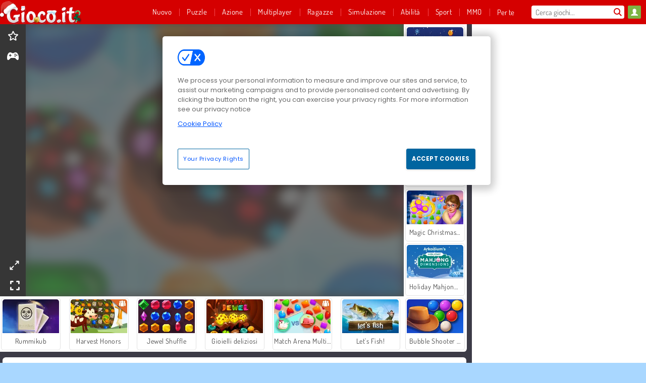

--- FILE ---
content_type: text/html; charset=utf-8
request_url: https://www.gioco.it/gioco/super-candy-jewels
body_size: 27156
content:
<!DOCTYPE html>
<html lang="it">
<head>
  <link rel="preconnect" href="https://cookie-cdn.cookiepro.com">
  <script src="https://cdn.cookielaw.org/scripttemplates/otSDKStub.js" data-domain-script="f5fcc3ce-81a1-48ab-a1fc-2101a129ac58"></script>

<script>
  function OptanonWrapper() {
    const userAge = window.localStorage.getItem('userAge');
    if ((document.documentElement.lang === 'nl' || (document.documentElement.lang === 'en' && window.site && kids_version_urls[window.site.theme])) && userAge === null) {
      let consent = document.getElementById('onetrust-consent-sdk'),
        ageGate = document.getElementsByClassName('confirm-age')[0];

      if (typeof consent === 'undefined' || consent === null || typeof ageGate === 'undefined' || ageGate === null) {
        // Safe call to optanon_wrapper with error handling
        setTimeout(() => {
          try {
            if (window.PORTALJS && window.PORTALJS.GDPR && typeof window.PORTALJS.GDPR.optanon_wrapper === 'function') {
              window.PORTALJS.GDPR.optanon_wrapper();
            } else {
              console.warn('[OptanonWrapper] GDPR optanon_wrapper function not available, calling OptanonWrapper directly');
              OptanonWrapper();
            }
          } catch (error) {
            console.error('[OptanonWrapper] Error calling optanon_wrapper:', error);
          }
        }, 500);
        return;
      }

      consent.style.display = 'none';
      ageGate.style.display = 'block';
      consent.classList.add('age-confirmed');
    }
function replacedAgreeButton() {
  const allowAllButton= document.querySelector("#accept-recommended-btn-handler");
  const actionButtonContainers = document.querySelector(".ot-btn-container");
  actionButtonContainers.appendChild(allowAllButton);
}
    setTimeout(replacedAgreeButton, 600)

    // Safe call to checkGDPRConsent with error handling
    try {
      if (window.PORTALJS && window.PORTALJS.GDPR && typeof window.PORTALJS.GDPR.checkGDPRConsent === 'function') {
        window.PORTALJS.GDPR.checkGDPRConsent();
      } else {
        console.warn('[OptanonWrapper] GDPR checkGDPRConsent function not available yet, will retry');
        // Retry after a short delay to allow scripts to load
        setTimeout(() => {
          if (window.PORTALJS && window.PORTALJS.GDPR && typeof window.PORTALJS.GDPR.checkGDPRConsent === 'function') {
            window.PORTALJS.GDPR.checkGDPRConsent();
          } else {
            console.error('[OptanonWrapper] GDPR checkGDPRConsent function still not available after retry');
          }
        }, 1000);
      }
    } catch (error) {
      console.error('[OptanonWrapper] Error calling checkGDPRConsent:', error);
    }

  }
</script>

  <title>Gioca gratis a Super Candy Jewels online su Giochi.it</title>
    <script type="application/ld+json" id="jsonLdSchema">
{
  "@context": "https://schema.org",
  "@type": "WebApplication",
  "@id": "https://www.gioco.it/gioco/super-candy-jewels#webapp",
  "name": "Super Candy Jewels",
  "url": "https://www.gioco.it/gioco/super-candy-jewels",
  "datePublished": "2021-03-04 15:39:24 UTC",
  "dateModified": "2025-12-28 21:36:55 UTC",
  "dateCreated": "2021-03-04 15:39:24 UTC",
  "operatingSystem": "Windows, Chrome OS, Linux, MacOS, Android, iOS",
  "applicationCategory": "Game",
  "applicationSubCategory": "Giochi di Candy",
  "genre": "Giochi di Candy",
  "description": "Entra nel regno dolcissimo di Super Candy Jewels!",
  "mainEntityOfPage": {
    "@type": "WebPage",
    "@id": "https://www.gioco.it/gioco/super-candy-jewels"
  },
  "image": {
    "@type": "ImageObject",
    "url": "https://gamesgamescdn.com/system/static/thumbs/spil_thumb_big/25162/jpeg_200X120_177794_1617726971.jpg?1692370734",
    "width": 600,
    "height": 400
  },
  "screenshot": {
    "@type": "ImageObject",
    "url": "https://gamesgamescdn.com/system/static/thumbs/spil_thumb_big/25162/jpeg_200X120_177794_1617726971.jpg?1692370734",
    "thumbnailUrl": "https://gamesgamescdn.com/system/static/thumbs/spil_thumb_big/25162/jpeg_200X120_177794_1617726971.jpg?1692370734"
  },
  "aggregateRating": {
    "@type": "AggregateRating",
    "ratingValue": 3.1,
    "bestRating": "5",
    "worstRating": "1",
    "ratingCount": "1821"
  },
  "offers": {
    "@type": "Offer",
    "price": "0",
    "priceCurrency": "USD",
    "availability": "https://schema.org/InStock"
  },
  "publisher": {
    "@type": "Organization",
    "name": "gamesgames",
    "url": "https://www.gioco.it/",
    "logo": {
      "@type": "ImageObject",
      "url": "https://gamesgamescdn.com/assets/gamesgames/logos/christmas/gamesgames.it.desktop-84d1e311a52b78f21b4c130b521ed6f22fdbac67319bd8b42832fe23f3e7aa7f.png",
      "width": 112,
      "height": 40
    }
  }
}
</script>
  <meta name="description" content="Entra nel regno dolcissimo di Super Candy Jewels!"/>
  <link rel="canonical" href="https://www.gioco.it/gioco/super-candy-jewels"/>
  <meta property="og:title" content="Gioca gratis a Super Candy Jewels online su Giochi.it"/>
  <meta property="og:type" content="game"/>
  <meta property="og:url" content="https://www.gioco.it/gioco/super-candy-jewels"/>
  <meta property="og:description" content="Entra nel regno dolcissimo di Super Candy Jewels!"/>
  <meta property="og:site_name" content="gioco.it"/>
  <meta property="og:image" content="https://gamesgamescdn.com/system/static/thumbs/spil_thumb_big/25162/jpeg_200X120_177794_1617726971.jpg?1692370734"/>
  <link rel="image_src" href="https://gamesgamescdn.com/system/static/thumbs/spil_thumb_big/25162/jpeg_200X120_177794_1617726971.jpg?1692370734"/>


  <meta http-equiv="Content-Security-Policy" content="frame-src *;">
  <meta http-equiv="Content-Type" content="text/html; charset=UTF-8">
  <meta property="sg:type" content="portal">
  <meta name="viewport" content="width=device-width, initial-scale=1">
  <meta name="google-site-verification" content="eNAryMogwYSfa4U6hg4gChlj-V8FmWc6yo5dChPtgDg">
  <meta name="apple-mobile-web-app-title" content="gioco.it">
  <meta name="application-name" content="gioco.it">
  <meta name="turbolinks-cache-control" content="no-cache">
  <meta name="acid" content="39c6f0dd-0ace-42db-aa86-b9dd1907764a">

  <link href="https://gamesgamescdn.com/" rel="preconnect" crossorigin="">
  <link rel="stylesheet" media="screen" href="https://gamesgamescdn.com/assets/gamesgames/games-4a38be87794f0a305222ac385cbbe8493130d17e1d5748a43ce2308e8b21ae1e.css" />

  <link rel="stylesheet" media="screen" href="https://gamesgamescdn.com/assets/spil/games-ec1cb4ce0813b6d1501c7a1068710d31c61f09624f33dde89dadc60faee7ceb8.css" />

  

  <script type="application/ld+json">
{
    "@context": "https://schema.org/",
    "@type": "Organization",
    "@id": "https://azerion.com/#Organization",
    "address": {
        "@type": "PostalAddress",
        "streetAddress": "Beechavenue 182",
        "addressLocality": "Schiphol-Rijk",
        "addressRegion": "Noord-Holland",
        "postalCode": "1119 PX",
        "addressCountry": "The Netherlands",
        "email": "info@azerion.com",
        "telephone": "+31 (0) 20 760 2040"
    },
    "logo": {
        "type": "ImageObject",
        "url": "https://images.cdn.spilcloud.com/azerion-logo/1589895396_azerion_logo.png",
        "width": 222,
        "height": 181
    },
    "name": "Azerion",
    "url": "https://azerion.com/",
    "sameAs": [
        "https://www.facebook.com/WeAreAzerion/",
        "https://www.linkedin.com/company/azerion/",
        "https://twitter.com/weareazerion",
        "https://www.youtube.com/channel/UCJ6LErg7E2QNs4dftBVwNdA/",
        "https://de.wikipedia.org/wiki/Azerion"
        ],
    "brand": [
        {
            "@type": "WebSite",
            "name": "Agame",
            "url": "https://www.agame.com"
        },
        {
            "@type": "WebSite",
            "name": "Plinga",
            "url": "https://www.plinga.com"
        },
        {
            "@type": "WebSite",
            "name": "GameDistribution",
            "url": "https://gamedistribution.com"
        },
        {
            "@type": "WebSite",
            "name": "Sulake",
            "url": "https://www.sulake.com"
        },
        {
            "@type": "WebSite",
            "name": "Voidu",
            "url": "https://www.voidu.com/en"
        },
        {
            "@type": "WebSite",
            "name": "Kizi",
            "url": "https://kizi.com"
        },
        {
            "@type": "WebSite",
            "name": "A10",
            "url": "https://www.a10.com"
        },
        {
            "@type": "WebSite",
            "name": "Flashgames",
            "url": "https://www.flashgames.ru"
        },
        {
            "@type": "WebSite",
            "name": "Games",
            "url": "https://www.games.co.id"
        },
        {
            "@type": "WebSite",
            "name": "Games",
            "url": "https://www.games.co.uk"
        },
        {
            "@type": "WebSite",
            "name": "Gamesgames",
            "url": "https://www.gamesgames.com"
        },
        {
            "@type": "WebSite",
            "name": "Giochi",
            "url": "https://www.giochi.it"
        },
        {
            "@type": "WebSite",
            "name": "Gioco",
            "url": "https://www.gioco.it"
        },
        {
            "@type": "WebSite",
            "name": "Girlsgogames",
            "url": "https://www.girlsgogames.co.id"
        },
        {
            "@type": "WebSite",
            "name": "Girlsgogames",
            "url": "https://www.girlsgogames.co.uk"
        },
        {
            "@type": "WebSite",
            "name": "Girlsgogames",
            "url": "https://www.girlsgogames.com"
        },
        {
            "@type": "WebSite",
            "name": "Girlsgogames",
            "url": "https://www.girlsgogames.de"
        },
        {
            "@type": "WebSite",
            "name": "Girlsgogames",
            "url": "https://www.girlsgogames.fr"
        },
        {
            "@type": "WebSite",
            "name": "Girlsgogames",
            "url": "https://www.girlsgogames.it"
        },
        {
            "@type": "WebSite",
            "name": "Girlsgogames",
            "url": "https://www.girlsgogames.ru"
        },
        {
            "@type": "WebSite",
            "name": "Gry",
            "url": "https://www.gry.pl"
        },
        {
            "@type": "WebSite",
            "name": "Jetztspielen",
            "url": "https://www.jetztspielen.de"
        },
        {
            "@type": "WebSite",
            "name": "Jeu",
            "url": "https://www.jeu.fr"
        },
        {
            "@type": "WebSite",
            "name": "Jeux",
            "url": "https://www.jeux.fr"
        },
        {
            "@type": "WebSite",
            "name": "Juegos",
            "url": "https://www.juegos.com"
        },
        {
            "@type": "WebSite",
            "name": "Juegosdechicas",
            "url": "https://www.juegosdechicas.com"
        },
        {
            "@type": "WebSite",
            "name": "Mousebreaker",
            "url": "https://www.mousebreaker.com"
        },
        {
            "@type": "WebSite",
            "name": "Ojogos",
            "url": "https://www.ojogos.com.br"
        },
        {
            "@type": "WebSite",
            "name": "Ourgames",
            "url": "https://www.ourgames.ru"
        },
        {
            "@type": "WebSite",
            "name": "Oyunskor",
            "url": "https://www.oyunskor.com"
        },
        {
            "@type": "WebSite",
            "name": "Permainan",
            "url": "https://www.permainan.co.id"
        },
        {
            "@type": "WebSite",
            "name": "Spel",
            "url": "https://www.spel.nl"
        },
        {
            "@type": "WebSite",
            "name": "Spela",
            "url": "https://www.spela.se"
        },
        {
            "@type": "WebSite",
            "name": "Spelletjes",
            "url": "https://www.spelletjes.nl"
        },
        {
            "@type": "WebSite",
            "name": "Spielen",
            "url": "https://www.spielen.com"
        }
    ]
}




  </script>
  <script type="application/ld+json">
{
    "@context": "https://schema.org",
    "@type": "WebSite",
    "name": "Gioco.it",
    "url": "https://www.gioco.it/",
    "@id": "#WebSite",
    "inLanguage": "it",
    "image": "https://gamesgamescdn.com/assets/gamesgames/logos/christmas/gamesgames.it.desktop-5f1aaef9bc17161873b31d36a1b0cac17ac7b911720a981d3b51f1f8c6712cf6.webp",
    "potentialAction": {
      "@type": "SearchAction",
      "target": "https://www.gioco.it/cercare?term=%7Bsearch_term_string%7D",
      "query-input": "required name=search_term_string"
    },
    "publisher": {
        "@id": "https://azerion.com/#Organization"
    }
}




  </script>

    <link rel="alternate" hreflang="x-default" href="https://www.gamesgames.com/game/super-candy-jewels">

  
    <link rel="alternate" hreflang="en" href="https://www.gamesgames.com/game/super-candy-jewels">
    <link rel="alternate" hreflang="en-GB" href="https://www.games.co.uk/game/super-candy-jewels">
    <link rel="alternate" hreflang="de" href="https://www.jetztspielen.de/spiel/super-candy-jewels">
    <link rel="alternate" hreflang="ru" href="https://www.ourgames.ru/igra/super-candy-jewels">
    <link rel="alternate" hreflang="id" href="https://www.permainan.co.id/permainan/super-candy-jewels">
    <link rel="alternate" hreflang="it" href="https://www.gioco.it/gioco/super-candy-jewels">
    <link rel="alternate" hreflang="fr" href="https://www.jeux.fr/jeu/super-candy-jewels">
    <link rel="alternate" hreflang="pl" href="https://www.gry.pl/gra/super-candy-jewels">
    <link rel="alternate" hreflang="es" href="https://www.juegos.com/juego/super-candy-jewels">
    <link rel="alternate" hreflang="pt-BR" href="https://www.ojogos.com.br/jogo/super-candy-jewels">
    <link rel="alternate" hreflang="tr" href="https://www.oyunskor.com/oyun/super-candy-jewels">
    <link rel="alternate" hreflang="sv" href="https://www.spela.se/spel_/super-candy-jewels">
    <link rel="alternate" hreflang="nl" href="https://www.spelletjes.nl/spel/super-candy-jewels">


  <link rel="shortcut icon" type="image/x-icon" href="/favicon.ico">

  <script>

    window.search_url = 'https://www.gioco.it/cercare';
    window.autocomplete_url = window.search_url + '.json';
    window.site = {
      environment: 'live',
      is_mobile: 'desktop',
      spil_channel_name: 'family',
      theme: 'gamesgames',
      token: 'BAElWWx-eHgADwEA',
    }
    window.gtm_id = 'GTM-NNTPC7';
    window.account_deleted_notification = 'Il tuo account e tutti i relativi dati verranno eliminati in 5 minuti.';
    document.display_deleted_notification = false;
    kids_version_urls = {
      agame: 'https://kids.agame.com',
    }
  </script>

  <script src="https://gamesgamescdn.com/assets/gamesgames/gamesgames-fbc23e01b5cd83fb0683ba0c9dc504a29ad1651c7862ebdca406602344588b8b.js"></script>

  
  <script>
    SpilGames = function (data) {
      if (data == "api.portal.overlay.show") {
        document.exitFullscreen();
      } else {
        throw "Error";
      }
    }
  </script>


	</head>

	<body class="desktop class_games" data-controller="games" data-action="show" data-namespace-name="PORTALJS">
  <script>
    window.rate_url = 'https://www.gioco.it/gioco/super-candy-jewels/rate';
    window.game_id = '25162';
    window.game_name = 'Super Candy Jewels';
    window.channel = '800';
    window.ch_date_value = '800_0';
    window.game = {
      spil_id: "576742227280311938",
      width: 520,
      height: 700
    };
  </script>




<div class="confirm-age">
  <div class="main">
    <h3>Please enter your year of birth</h3>
    <div class="content-container">
      <p>Before you can continue you must enter your year of birth</p>
      <div class="btn-group d-lg-inline-block" role="group">
        <select id="birthdate" name="yeardata" autocomplete="off" class="age-input" required>
          <option value="" selected disabled hidden>Choose here</option>
        </select>
        <button class="age-button btn-default" id="age-submit">
          submit
        </button>
      </div>
    </div>
  </div>
  <div class="overlay">
  </div>
</div>
<style>
  .age-input {
    border-radius: .4em;
    border: 1px solid var(--form-border);
    min-height: 1.75em;
    padding: 1em;
    position: relative;
    z-index: 1;
    font-family: 'Poppins', sans-serif;
    font-size: 14px;
    font-weight: bold;
    display: block;
    margin: 20px 0 0 0;
    background-image: linear-gradient(45deg, transparent 50%, gray 50%), linear-gradient(135deg, gray 50%, transparent 50%), linear-gradient(to right, #ccc, #ccc);
    background-position: calc(100% - 16px) calc(1em + 8px), calc(100% - 11px) calc(1em + 8px), calc(100% - 2.5em) 0.5em;
    background-size: 5px 5px, 5px 5px, 1px 2.5em;
    background-repeat: no-repeat;
    -webkit-appearance: none;
    -moz-appearance: none;
  }

  .confirm-age {
    z-index: 2147483645;
    top: 23%;
    position: fixed;
    right: 0;
    width: 75%;
    max-width: 570px;
    border-radius: 5px;
    left: 0;
    margin: 0 auto;
    font-size: 14px;
    max-height: 90%;
    padding: 20px;
    font-family: 'Poppins', sans-serif;
    color: #1e1e1e;
    display: none;
  }

  .confirm-age.show {
    display: block;
  }

  .confirm-age h3 {
    font-size: 21px;
    line-height: 32px;
    text-transform: none;
    text-align: center;
    max-width: 480px;
  }


  #onetrust-consent-sdk.age-confirmed #onetrust-policy-title::after {
    content: "2/2";
    font-size: 14px;
    line-height: 21px;
    position: absolute;
    right: 20px;
    top: 20px;
  }

  .confirm-age p {
    font-size: 13px;
    text-align: center;
  }

  #onetrust-close-btn-container {
    display: none !important;
  }

  .age-button {
    display: inline-block;
    padding: 10px 25px;
    font-size: 14px;
    text-align: center;
    font-weight: 700;
    color: #0355ff;
    box-shadow: 0 1px 4px rgba(0, 0, 0, 0.16);
    border-radius: 5px;
    border: 1px solid #0355ff;
    margin-top: 20px;
    text-transform: uppercase;
  }

  .age-button:hover {
    cursor: pointer;
    background-color: #e1e6ee;
  }

  .age-button.older {
    background-color: #0355ff;
    color: white;
    margin-left: 9px;
  }

  .age-button.older:hover {
    background-color: #0040c4;
  }

  .content-container {
    max-width: 480px;
    text-align: center;
    display: block;

  }

  .age-drago {
    position: absolute;
    right: -3px;
    bottom: 8px;
  }

  @media only screen and (max-width: 650px) {
    .age-drago {
      display: none;
    }

    .content-container {
      max-width: 100%;
    }
  }

  @media only screen and (max-width: 450px) {
    .content-container {
      display: flex;
      flex-direction: column;
    }

    .content-container p {
      order: 1;
    }

    .age-button.older {
      order: 2;
      margin-left: 0;
    }

    .age-button {
      order: 3;
    }

    .confirm-age h3 {
      font-size: 17px;
      line-height: 24px;
    }
  }

  @media screen and (max-width: 560px) {
    .btn-group {
      grid-template-columns: 1fr !important;
    }
  }

  .btn-group {
    display: grid;
    grid-template-columns: 1fr 1fr;
    grid-gap: 0 2em;
    order: 1;
    width: 95%;
    margin: auto;
  }
</style>
<script>
  window.addEventListener('turbolinks:load', () => {
    landOnAgeGatePage ()
  });
function landOnAgeGatePage () {

  (function () {
    window.onpageshow = function(event) {
      if (event.persisted) {
        window.location.reload();
      }
    };
  })();
    const urlPath = window.location.search;
    const urlParams = new URLSearchParams(urlPath);
    if(urlParams.has('ageGate')) {
      localStorage.removeItem("userAge");
    }


  handleAgeEntry = (userAge) => {
    if (userAge == "1" ){
      redirect_to_kids();
    }
    else if(userAge == "2"){
      showConsent();
    }
  }

  function showConsent() {
    let consent = document.getElementById('onetrust-consent-sdk'),
      ageGate = document.getElementsByClassName('confirm-age')[0];

    const overlay = document.getElementsByClassName('overlay')[0];

    consent.style.display = 'block';
    ageGate.style.display = 'none';
    overlay.style.display = 'none';
  }

  redirect_to_kids = () => {
    window.location = kids_version_urls[window.site.theme];
  }

  function ageGateForm() {
    const submitButton = document.querySelector('#age-submit');
    const min = new Date().getFullYear(),
      max = min - 100,
      select = document.getElementById('birthdate');
    lastOpt = document.querySelector('#birthdate').lastChild;
    for (let i = min; i >= max; i--) {
      const opt = document.createElement('option');
      opt.value = i;
      opt.text = i;
      select.add(opt);
    }

    const ageCalc = () => {
      let ageVal = document.querySelector('#birthdate').value;
      if (!ageVal) return;
      const currentYear = new Date().getFullYear();
      let ageResult = currentYear - ageVal;

      const between = (ageResult, minAge, maxAge) => {
        return ageResult >= minAge && ageResult <= maxAge;
      };

      const userAge = between(ageResult, 0, 13) ? "1" : "2"
      window.localStorage.setItem('userAge', userAge);

      handleAgeEntry(userAge);
    };

    submitButton.addEventListener('click', ageCalc);
  }

  const checkAge = () => {
    const userAge = window.localStorage.getItem('userAge');
    if(userAge == "1"){
      redirect_to_kids()
    }
  }

  ageGateForm();
  checkAge();



}

</script>


<div class="outer container" id="page_content">
  <div class="inner container">
    <header id="wdg_header" data-widget="header" class="wdg_header">
  <span class="menu-container-toggle menu-container-openbutton"></span>
  <div class="header-home-container">
    <div class="header-home">
      <a class="wdg_header_logo wdg_header_logo--90" id="wdg_header_logo" href="https://www.gioco.it/">
        <picture>
          <source width="100%" height="100%" data-srcset="https://gamesgamescdn.com/assets/gamesgames/logos/christmas/gamesgames.it.desktop-5f1aaef9bc17161873b31d36a1b0cac17ac7b911720a981d3b51f1f8c6712cf6.webp" type="image/webp" alt="Il tuo sito per giocare giochi online gratis!">
          <img width="100%" height="100%" class="lazy logo" data-src="https://gamesgamescdn.com/assets/gamesgames/logos/christmas/gamesgames.it.desktop-84d1e311a52b78f21b4c130b521ed6f22fdbac67319bd8b42832fe23f3e7aa7f.png" alt="Il tuo sito per giocare giochi online gratis!"/>
        </picture>
</a>    </div>
  </div>
  <div class="header-menu-container " id="">
    <div class="menu-container">
      <div class="menu-header">
          <div id="wdg_user_status" class="wdg_user_status dropdown-container">
  <a data-turbolinks="false" href="/users/auth/gamesgamesconnect">
    <div id="login-button-nav" class="sign-in">
      <span class="sp-i__user"></span>
    </div>
</a></div>




        <span class="menu-container-toggle menu-container-closebutton"></span>
        <picture>
          <source width="100%" height="100%" srcset="https://gamesgamescdn.com/assets/gamesgames/logos/default/gamesgames.it.mobile-424aeb1c8f73ee3a3ac4063e79fc081a5bb482672623f099f4e06f77f24044d4.webp" type="image/webp" alt="Il tuo sito per giocare giochi online gratis!">
          <img width="100%" height="100%" class="lazy logo" data-src="https://gamesgamescdn.com/assets/gamesgames/logos/default/gamesgames.it.mobile-4e1b96d514aa4f71d059b92ec1a58814a0b30badf3df29c74cee3f4112b2e0d7.png" alt="Il tuo sito per giocare giochi online gratis!"/>
        </picture>
      </div>
      <nav id="wdg_menu" class="wdg_menu nav ready">
        <ul id="menu-items_list" class="menu__items_list promotions clearfix">
          <li class="menu-item" data-menu-id="new">
            <div class="menu-item-button-container menu-item-button-container--new-games">
              <a class="icon-wrapper new-games" href="https://www.gioco.it/giochi/giochi_nuovi">
                <p class="menu-title">Nuovo</p>
</a>            </div>
          </li>
          

              <li class="menu-item menu-item-category" data-menu-id="944">
  <div class="menu-item-button-container">
    <a class="icon-wrapper" href="https://www.gioco.it/giochi/puzzle">
      <p class="menu-title">Puzzle </p>
    </a> <span class="arrow"></span>
  </div>

  <div class="menu-item__dropdown menu-item__dropdown-list">
    <div class="categories dropdown">
      <div class="grid-col col-l-2-9 top-categories">
        <header class="box-header">
          <h3 class="box-title ellipsis">Categorie Top</h3>
        </header>

        <ul class="category grid-row col-2 col-s-3 col-m-4 col-l-2">
            <li class="grid-col">
  <a class="ellipsis" href="https://www.gioco.it/giochi/sparabolle">
    <i class="c-i__bubble-shooter"></i>
    <div class="tile-title ellipsis">Giochi di Sparabolle</div>
</a></li>

            <li class="grid-col">
  <a class="ellipsis" href="https://www.gioco.it/giochi/mahjong">
    <i class="c-i__mahjongg"></i>
    <div class="tile-title ellipsis">Giochi di Mahjong</div>
</a></li>

            <li class="grid-col">
  <a class="ellipsis" href="https://www.gioco.it/giochi/oggetto-nascosto">
    <i class="c-i__hidden-objects"></i>
    <div class="tile-title ellipsis">Giochi di Oggetti Nascosti</div>
</a></li>

            <li class="grid-col">
  <a class="ellipsis" href="https://www.gioco.it/giochi/giochi-di-parole">
    <i class="c-i__word"></i>
    <div class="tile-title ellipsis">Giochi di Parole</div>
</a></li>

            <li class="grid-col">
  <a class="ellipsis" href="https://www.gioco.it/giochi/giochi-su-tablet-e-smartphone">
    <i class="c-i__smartphone-games"></i>
    <div class="tile-title ellipsis">Giochi Mobile</div>
</a></li>

            <li class="grid-col">
  <a class="ellipsis" href="https://www.gioco.it/giochi/giochi-mentali">
    <i class="c-i__brain"></i>
    <div class="tile-title ellipsis">Giochi di Intelligenza</div>
</a></li>

            <li class="grid-col">
  <a class="ellipsis" href="https://www.gioco.it/giochi/match-3">
    <i class="c-i__match-3"></i>
    <div class="tile-title ellipsis">Giochi di Match 3</div>
</a></li>

            <li class="grid-col">
  <a class="ellipsis" href="https://www.gioco.it/giochi/jewels">
    <i class="c-i__jewel"></i>
    <div class="tile-title ellipsis">Jewels</div>
</a></li>

        </ul>

        <div class="all_category_labels-link-wrapper">
            <a title="Giochi di Puzzle" class="all_category_labels-link" href="https://www.gioco.it/giochi/puzzle">TUTTI I GIOCHI di Giochi di Puzzle</a>

        </div>
      </div>
      <div class="grid-col col-l-7-9 best-games" data-widget="menu" data-label="best-games">
        <header class="box-header">
          <h3 class="box-title ellipsis">Giochi migliori</h3>
        </header>

        <ul class="grid-row  col-l-7">
            <li class="grid-col">
              <a class="tile" title="Bubble Shooter" data-index="0" href="https://www.gioco.it/gioco/bubble_shooter">
  <div class="tile-thumbnail ">



    <picture>
      <source width="100%" height="100%" data-srcset="https://gamesgamescdn.com/system/static/thumbs/spil_thumb_big/14464/webp_200X120_11638_1487769913.webp?1692363390" type="image/webp" alt="Bubble Shooter" media="(min-width: 481px)">
      <source data-srcset="https://gamesgamescdn.com/system/static/thumbs/spil_thumb_big/14464/original_200X120_11638_1487769913.gif?1692363390" type="image/webp" alt="Bubble Shooter" media="(max-width: 481px)" />
      <img width="100%" height="100%" class="lazy" data-appid="576742227280145782" data-index="1" data-src="https://gamesgamescdn.com/system/static/thumbs/spil_thumb_big/14464/jpeg_200X120_11638_1487769913.jpg?1692363390" alt="Bubble Shooter">
    </picture>

  </div>
  <div class="tile-title" data-index="0">Bubble Shooter</div>
</a>

            </li>
            <li class="grid-col">
              <a class="tile" title="My Parking Lot" data-index="1" href="https://www.gioco.it/gioco/my-parking-lot">
  <div class="tile-thumbnail ">



    <picture>
      <source width="100%" height="100%" data-srcset="https://gamesgamescdn.com/system/static/thumbs/spil_thumb_big/92905/webp_my-parking-lot_200x120.webp?1727865729" type="image/webp" alt="My Parking Lot" media="(min-width: 481px)">
      <source data-srcset="https://gamesgamescdn.com/system/static/thumbs/spil_thumb_big/92905/original_my-parking-lot_200x120.png?1727865729" type="image/webp" alt="My Parking Lot" media="(max-width: 481px)" />
      <img width="100%" height="100%" class="lazy" data-appid="13446" data-index="2" data-src="https://gamesgamescdn.com/system/static/thumbs/spil_thumb_big/92905/jpeg_my-parking-lot_200x120.jpg?1727865729" alt="My Parking Lot">
    </picture>

  </div>
  <div class="tile-title" data-index="1">My Parking Lot</div>
</a>

            </li>
            <li class="grid-col">
              <a class="tile" title="Solitario FRVR" data-index="2" href="https://www.gioco.it/gioco/solitario-frvr">
  <div class="tile-thumbnail ">



    <picture>
      <source width="100%" height="100%" data-srcset="https://gamesgamescdn.com/system/static/thumbs/spil_thumb_big/19915/webp_1428565646_solitaire-frvr-1.webp?1692367033" type="image/webp" alt="Solitario FRVR" media="(min-width: 481px)">
      <source data-srcset="https://gamesgamescdn.com/system/static/thumbs/spil_thumb_big/19915/original_1428565646_solitaire-frvr-1.jpg?1692367033" type="image/webp" alt="Solitario FRVR" media="(max-width: 481px)" />
      <img width="100%" height="100%" class="lazy" data-appid="576742227280294500" data-index="3" data-src="https://gamesgamescdn.com/system/static/thumbs/spil_thumb_big/19915/jpeg_1428565646_solitaire-frvr-1.jpg?1692367033" alt="Solitario FRVR">
    </picture>

  </div>
  <div class="tile-title" data-index="2">Solitario FRVR</div>
</a>

            </li>
            <li class="grid-col">
              <a class="tile" title="Bubble Shooter Classic" data-index="3" href="https://www.gioco.it/gioco/bubble-shooter-classic">
  <div class="tile-thumbnail ">



    <picture>
      <source width="100%" height="100%" data-srcset="https://gamesgamescdn.com/system/static/thumbs/spil_thumb_big/21659/webp_200X120_167551.webp?1692368254" type="image/webp" alt="Bubble Shooter Classic" media="(min-width: 481px)">
      <source data-srcset="https://gamesgamescdn.com/system/static/thumbs/spil_thumb_big/21659/original_200X120_167551.png?1692368254" type="image/webp" alt="Bubble Shooter Classic" media="(max-width: 481px)" />
      <img width="100%" height="100%" class="lazy" data-appid="576742227280301695" data-index="4" data-src="https://gamesgamescdn.com/system/static/thumbs/spil_thumb_big/21659/jpeg_200X120_167551.jpg?1692368254" alt="Bubble Shooter Classic">
    </picture>

  </div>
  <div class="tile-title" data-index="3">Bubble Shooter Classic</div>
</a>

            </li>
            <li class="grid-col">
              <a class="tile" title="Kris Mahjong Classico" data-index="4" href="https://www.gioco.it/gioco/kris-mahjong-classico">
  <div class="tile-thumbnail ">



    <picture>
      <source width="100%" height="100%" data-srcset="https://gamesgamescdn.com/system/static/thumbs/spil_thumb_big/22653/webp_200X120_170013_1498053722.webp?1692368959" type="image/webp" alt="Kris Mahjong Classico" media="(min-width: 481px)">
      <source data-srcset="https://gamesgamescdn.com/system/static/thumbs/spil_thumb_big/22653/original_200X120_170013_1498053722.png?1692368959" type="image/webp" alt="Kris Mahjong Classico" media="(max-width: 481px)" />
      <img width="100%" height="100%" class="lazy" data-appid="576742227280304157" data-index="5" data-src="https://gamesgamescdn.com/system/static/thumbs/spil_thumb_big/22653/jpeg_200X120_170013_1498053722.jpg?1692368959" alt="Kris Mahjong Classico">
    </picture>

  </div>
  <div class="tile-title" data-index="4">Kris Mahjong Classico</div>
</a>

            </li>
            <li class="grid-col">
              <a class="tile" title="Campione dei blocchi" data-index="5" href="https://www.gioco.it/gioco/campione-dei-blocchi">
  <div class="tile-thumbnail ">



    <picture>
      <source width="100%" height="100%" data-srcset="https://gamesgamescdn.com/system/static/thumbs/spil_thumb_big/24557/webp_200X120_176333_1563886827.webp?1692370306" type="image/webp" alt="Campione dei blocchi" media="(min-width: 481px)">
      <source data-srcset="https://gamesgamescdn.com/system/static/thumbs/spil_thumb_big/24557/original_200X120_176333_1563886827.png?1692370306" type="image/webp" alt="Campione dei blocchi" media="(max-width: 481px)" />
      <img width="100%" height="100%" class="lazy" data-appid="576742227280310477" data-index="6" data-src="https://gamesgamescdn.com/system/static/thumbs/spil_thumb_big/24557/jpeg_200X120_176333_1563886827.jpg?1692370306" alt="Campione dei blocchi">
    </picture>

  </div>
  <div class="tile-title" data-index="5">Campione dei blocchi</div>
</a>

            </li>
            <li class="grid-col">
              <a class="tile" title="Dream Pet Link" data-index="6" href="https://www.gioco.it/gioco/dream-pet-link">
  <div class="tile-thumbnail ">



    <picture>
      <source width="100%" height="100%" data-srcset="https://gamesgamescdn.com/system/static/thumbs/spil_thumb_big/15221/webp_1464611715_dream-pet-link200x120.webp?1692363911" type="image/webp" alt="Dream Pet Link" media="(min-width: 481px)">
      <source data-srcset="https://gamesgamescdn.com/system/static/thumbs/spil_thumb_big/15221/original_1464611715_dream-pet-link200x120.jpg?1692363911" type="image/webp" alt="Dream Pet Link" media="(max-width: 481px)" />
      <img width="100%" height="100%" class="lazy" data-appid="576742227280262801" data-index="7" data-src="https://gamesgamescdn.com/system/static/thumbs/spil_thumb_big/15221/jpeg_1464611715_dream-pet-link200x120.jpg?1692363911" alt="Dream Pet Link">
    </picture>

  </div>
  <div class="tile-title" data-index="6">Dream Pet Link</div>
</a>

            </li>
            <li class="grid-col">
              <a class="tile" title="Farfalle Kyodai" data-index="7" href="https://www.gioco.it/gioco/farfalle-kyodai">
  <div class="tile-thumbnail ">



    <picture>
      <source width="100%" height="100%" data-srcset="https://gamesgamescdn.com/system/static/thumbs/spil_thumb_big/16602/webp_1441882244_576742227280284736_large.webp?1692364826" type="image/webp" alt="Farfalle Kyodai" media="(min-width: 481px)">
      <source data-srcset="https://gamesgamescdn.com/system/static/thumbs/spil_thumb_big/16602/original_1441882244_576742227280284736_large.jpg?1692364826" type="image/webp" alt="Farfalle Kyodai" media="(max-width: 481px)" />
      <img width="100%" height="100%" class="lazy" data-appid="576742227280284736" data-index="8" data-src="https://gamesgamescdn.com/system/static/thumbs/spil_thumb_big/16602/jpeg_1441882244_576742227280284736_large.jpg?1692364826" alt="Farfalle Kyodai">
    </picture>

  </div>
  <div class="tile-title" data-index="7">Farfalle Kyodai</div>
</a>

            </li>
            <li class="grid-col">
              <a class="tile" title="1001 Notti Arabe" data-index="8" href="https://www.gioco.it/gioco/1001-notti-arabe">
  <div class="tile-thumbnail ">



    <picture>
      <source width="100%" height="100%" data-srcset="https://gamesgamescdn.com/system/static/thumbs/spil_thumb_big/17323/webp_1493822002_152952_2.webp?1692365326" type="image/webp" alt="1001 Notti Arabe" media="(min-width: 481px)">
      <source data-srcset="https://gamesgamescdn.com/system/static/thumbs/spil_thumb_big/17323/original_1493822002_152952_2.jpg?1692365326" type="image/webp" alt="1001 Notti Arabe" media="(max-width: 481px)" />
      <img width="100%" height="100%" class="lazy" data-appid="576742227280287096" data-index="9" data-src="https://gamesgamescdn.com/system/static/thumbs/spil_thumb_big/17323/jpeg_1493822002_152952_2.jpg?1692365326" alt="1001 Notti Arabe">
    </picture>

  </div>
  <div class="tile-title" data-index="8">1001 Notti Arabe</div>
</a>

            </li>
            <li class="grid-col">
              <a class="tile" title="Teacher Simulator Christmas Exam" data-index="9" href="https://www.gioco.it/gioco/teacher-simulator-christmas-exam">
  <div class="tile-thumbnail ">



    <picture>
      <source width="100%" height="100%" data-srcset="https://gamesgamescdn.com/system/static/thumbs/spil_thumb_big/98203/webp_teacher-simulator-christmas-exam_200x120.webp?1765453032" type="image/webp" alt="Teacher Simulator Christmas Exam" media="(min-width: 481px)">
      <source data-srcset="https://gamesgamescdn.com/system/static/thumbs/spil_thumb_big/98203/original_teacher-simulator-christmas-exam_200x120.png?1765453032" type="image/webp" alt="Teacher Simulator Christmas Exam" media="(max-width: 481px)" />
      <img width="100%" height="100%" class="lazy" data-appid="14173" data-index="10" data-src="https://gamesgamescdn.com/system/static/thumbs/spil_thumb_big/98203/jpeg_teacher-simulator-christmas-exam_200x120.jpg?1765453032" alt="Teacher Simulator Christmas Exam">
    </picture>

  </div>
  <div class="tile-title" data-index="9">Teacher Simulator Christmas Exam</div>
</a>

            </li>
            <li class="grid-col">
              <a class="tile" title="Mahjong Link" data-index="10" href="https://www.gioco.it/gioco/mahjong-link">
  <div class="tile-thumbnail ">



    <picture>
      <source width="100%" height="100%" data-srcset="https://gamesgamescdn.com/system/static/thumbs/spil_thumb_big/16426/webp_1441882100_576742227280284432_large.webp?1692364709" type="image/webp" alt="Mahjong Link" media="(min-width: 481px)">
      <source data-srcset="https://gamesgamescdn.com/system/static/thumbs/spil_thumb_big/16426/original_1441882100_576742227280284432_large.jpg?1692364709" type="image/webp" alt="Mahjong Link" media="(max-width: 481px)" />
      <img width="100%" height="100%" class="lazy" data-appid="576742227280284432" data-index="11" data-src="https://gamesgamescdn.com/system/static/thumbs/spil_thumb_big/16426/jpeg_1441882100_576742227280284432_large.jpg?1692364709" alt="Mahjong Link">
    </picture>

  </div>
  <div class="tile-title" data-index="10">Mahjong Link</div>
</a>

            </li>
            <li class="grid-col">
              <a class="tile" title="Mahjong Connect Classic" data-index="11" href="https://www.gioco.it/gioco/mahjong-connect">
  <div class="tile-thumbnail ">



    <picture>
      <source width="100%" height="100%" data-srcset="https://gamesgamescdn.com/system/static/thumbs/spil_thumb_big/21029/webp_200X120_164867.webp?1692367812" type="image/webp" alt="Mahjong Connect Classic" media="(min-width: 481px)">
      <source data-srcset="https://gamesgamescdn.com/system/static/thumbs/spil_thumb_big/21029/original_200X120_164867.jpg?1692367812" type="image/webp" alt="Mahjong Connect Classic" media="(max-width: 481px)" />
      <img width="100%" height="100%" class="lazy" data-appid="576742227280299011" data-index="12" data-src="https://gamesgamescdn.com/system/static/thumbs/spil_thumb_big/21029/jpeg_200X120_164867.jpg?1692367812" alt="Mahjong Connect Classic">
    </picture>

  </div>
  <div class="tile-title" data-index="11">Mahjong Connect Classic</div>
</a>

            </li>
            <li class="grid-col">
              <a class="tile" title="Ono Card Game" data-index="12" href="https://www.gioco.it/gioco/ono-card-game">
  <div class="tile-thumbnail ">



    <picture>
      <source width="100%" height="100%" data-srcset="https://gamesgamescdn.com/system/static/thumbs/spil_thumb_big/23711/webp_200X120_173100_1536005750.webp?1692369711" type="image/webp" alt="Ono Card Game" media="(min-width: 481px)">
      <source data-srcset="https://gamesgamescdn.com/system/static/thumbs/spil_thumb_big/23711/original_200X120_173100_1536005750.png?1692369711" type="image/webp" alt="Ono Card Game" media="(max-width: 481px)" />
      <img width="100%" height="100%" class="lazy" data-appid="576742227280307244" data-index="13" data-src="https://gamesgamescdn.com/system/static/thumbs/spil_thumb_big/23711/jpeg_200X120_173100_1536005750.jpg?1692369711" alt="Ono Card Game">
    </picture>

  </div>
  <div class="tile-title" data-index="12">Ono Card Game</div>
</a>

            </li>
            <li class="grid-col">
              <a class="tile" title="Solitaire Collection" data-index="13" href="https://www.gioco.it/gioco/solitaire-collection">
  <div class="tile-thumbnail ">



    <picture>
      <source width="100%" height="100%" data-srcset="https://gamesgamescdn.com/system/static/thumbs/spil_thumb_big/25213/webp_200X120_177855_1622795733.webp?1692370770" type="image/webp" alt="Solitaire Collection" media="(min-width: 481px)">
      <source data-srcset="https://gamesgamescdn.com/system/static/thumbs/spil_thumb_big/25213/original_200X120_177855_1622795733.png?1692370770" type="image/webp" alt="Solitaire Collection" media="(max-width: 481px)" />
      <img width="100%" height="100%" class="lazy" data-appid="576742227280311999" data-index="14" data-src="https://gamesgamescdn.com/system/static/thumbs/spil_thumb_big/25213/jpeg_200X120_177855_1622795733.jpg?1692370770" alt="Solitaire Collection">
    </picture>

  </div>
  <div class="tile-title" data-index="13">Solitaire Collection</div>
</a>

            </li>
        </ul>

      </div>
    </div>
  </div>
</li>

  <li class="menu-item menu-item-category" data-menu-id="636">
  <div class="menu-item-button-container">
    <a class="icon-wrapper" href="https://www.gioco.it/giochi/azione">
      <p class="menu-title">Azione</p>
    </a> <span class="arrow"></span>
  </div>

  <div class="menu-item__dropdown menu-item__dropdown-list">
    <div class="categories dropdown">
      <div class="grid-col col-l-2-9 top-categories">
        <header class="box-header">
          <h3 class="box-title ellipsis">Categorie Top</h3>
        </header>

        <ul class="category grid-row col-2 col-s-3 col-m-4 col-l-2">
            <li class="grid-col">
  <a class="ellipsis" href="https://www.gioco.it/giochi/giochi-per-maschi">
    <i class="c-i__boy-games"></i>
    <div class="tile-title ellipsis">Giochi per Maschi</div>
</a></li>

            <li class="grid-col">
  <a class="ellipsis" href="https://www.gioco.it/giochi/html5">
    <i class="c-i__html5"></i>
    <div class="tile-title ellipsis">Giochi HTML5</div>
</a></li>

            <li class="grid-col">
  <a class="ellipsis" href="https://www.gioco.it/giochi/divertimento">
    <i class="c-i__fun"></i>
    <div class="tile-title ellipsis">Giochi divertenti</div>
</a></li>

            <li class="grid-col">
  <a class="ellipsis" href="https://www.gioco.it/giochi/giochi-arcade">
    <i class="c-i__arcade-games"></i>
    <div class="tile-title ellipsis">Giochi Arcade</div>
</a></li>

            <li class="grid-col">
  <a class="ellipsis" href="https://www.gioco.it/giochi/3d">
    <i class="c-i__3d"></i>
    <div class="tile-title ellipsis">Giochi in 3D</div>
</a></li>

            <li class="grid-col">
  <a class="ellipsis" href="https://www.gioco.it/giochi/stickman">
    <i class="c-i__stickman"></i>
    <div class="tile-title ellipsis">Giochi di Stickman</div>
</a></li>

            <li class="grid-col">
  <a class="ellipsis" href="https://www.gioco.it/giochi/giochi-di-zombi">
    <i class="c-i__zombie-games"></i>
    <div class="tile-title ellipsis">Giochi di Zombi</div>
</a></li>

            <li class="grid-col">
  <a class="ellipsis" href="https://www.gioco.it/giochi/crazygames">
    <i class="c-i__crazygames"></i>
    <div class="tile-title ellipsis">Crazygames</div>
</a></li>

        </ul>

        <div class="all_category_labels-link-wrapper">
            <a title="Giochi di Azione" class="all_category_labels-link" href="https://www.gioco.it/giochi/azione">TUTTI I GIOCHI di Giochi di Azione</a>

        </div>
      </div>
      <div class="grid-col col-l-7-9 best-games" data-widget="menu" data-label="best-games">
        <header class="box-header">
          <h3 class="box-title ellipsis">Giochi migliori</h3>
        </header>

        <ul class="grid-row  col-l-7">
            <li class="grid-col">
              <a class="tile" title="Commando Force 2" data-index="0" href="https://www.gioco.it/gioco/commando-force-2">
  <div class="tile-thumbnail ">



    <picture>
      <source width="100%" height="100%" data-srcset="https://gamesgamescdn.com/system/static/thumbs/spil_thumb_big/95773/webp_commando-force-2_200x120.webp?1751452308" type="image/webp" alt="Commando Force 2" media="(min-width: 481px)">
      <source data-srcset="https://gamesgamescdn.com/system/static/thumbs/spil_thumb_big/95773/original_commando-force-2_200x120.png?1751452308" type="image/webp" alt="Commando Force 2" media="(max-width: 481px)" />
      <img width="100%" height="100%" class="lazy" data-appid="13827" data-index="1" data-src="https://gamesgamescdn.com/system/static/thumbs/spil_thumb_big/95773/jpeg_commando-force-2_200x120.jpg?1751452308" alt="Commando Force 2">
    </picture>

  </div>
  <div class="tile-title" data-index="0">Commando Force 2</div>
</a>

            </li>
            <li class="grid-col">
              <a class="tile" title="Moto Traffic Rider" data-index="1" href="https://www.gioco.it/gioco/moto-traffic-rider">
  <div class="tile-thumbnail ">



    <picture>
      <source width="100%" height="100%" data-srcset="https://gamesgamescdn.com/system/static/thumbs/spil_thumb_big/97716/webp_image_%2811%29.webp?1764067052" type="image/webp" alt="Moto Traffic Rider" media="(min-width: 481px)">
      <source data-srcset="https://gamesgamescdn.com/system/static/thumbs/spil_thumb_big/97716/original_image_%2811%29.png?1764067052" type="image/webp" alt="Moto Traffic Rider" media="(max-width: 481px)" />
      <img width="100%" height="100%" class="lazy" data-appid="14100" data-index="2" data-src="https://gamesgamescdn.com/system/static/thumbs/spil_thumb_big/97716/jpeg_image_%2811%29.jpg?1764067052" alt="Moto Traffic Rider">
    </picture>

  </div>
  <div class="tile-title" data-index="1">Moto Traffic Rider</div>
</a>

            </li>
            <li class="grid-col">
              <a class="tile" title="Epic Racing Descent on Cars" data-index="2" href="https://www.gioco.it/gioco/epic-racing-descent-on-cars">
  <div class="tile-thumbnail ">



    <picture>
      <source width="100%" height="100%" data-srcset="https://gamesgamescdn.com/system/static/thumbs/spil_thumb_big/98013/webp_epic-racing-descend-on-cars_200x120.webp?1764595007" type="image/webp" alt="Epic Racing Descent on Cars" media="(min-width: 481px)">
      <source data-srcset="https://gamesgamescdn.com/system/static/thumbs/spil_thumb_big/98013/original_epic-racing-descend-on-cars_200x120.png?1764595007" type="image/webp" alt="Epic Racing Descent on Cars" media="(max-width: 481px)" />
      <img width="100%" height="100%" class="lazy" data-appid="14144" data-index="3" data-src="https://gamesgamescdn.com/system/static/thumbs/spil_thumb_big/98013/jpeg_epic-racing-descend-on-cars_200x120.jpg?1764595007" alt="Epic Racing Descent on Cars">
    </picture>

  </div>
  <div class="tile-title" data-index="2">Epic Racing Descent on Cars</div>
</a>

            </li>
            <li class="grid-col">
              <a class="tile" title="Obby Rainbow Tower" data-index="3" href="https://www.gioco.it/gioco/obby-rainbow-tower">
  <div class="tile-thumbnail ">



    <picture>
      <source width="100%" height="100%" data-srcset="https://gamesgamescdn.com/system/static/thumbs/spil_thumb_big/98149/webp_obby-rainbow-tower_200x120.webp?1765356904" type="image/webp" alt="Obby Rainbow Tower" media="(min-width: 481px)">
      <source data-srcset="https://gamesgamescdn.com/system/static/thumbs/spil_thumb_big/98149/original_obby-rainbow-tower_200x120.png?1765356904" type="image/webp" alt="Obby Rainbow Tower" media="(max-width: 481px)" />
      <img width="100%" height="100%" class="lazy" data-appid="14164" data-index="4" data-src="https://gamesgamescdn.com/system/static/thumbs/spil_thumb_big/98149/jpeg_obby-rainbow-tower_200x120.jpg?1765356904" alt="Obby Rainbow Tower">
    </picture>

  </div>
  <div class="tile-title" data-index="3">Obby Rainbow Tower</div>
</a>

            </li>
            <li class="grid-col">
              <a class="tile" title="Chiron City Driver" data-index="4" href="https://www.gioco.it/gioco/chiron-city-driver">
  <div class="tile-thumbnail ">



    <picture>
      <source width="100%" height="100%" data-srcset="https://gamesgamescdn.com/system/static/thumbs/spil_thumb_big/97766/webp_chiron-city-driver_200x120.webp?1762948701" type="image/webp" alt="Chiron City Driver" media="(min-width: 481px)">
      <source data-srcset="https://gamesgamescdn.com/system/static/thumbs/spil_thumb_big/97766/original_chiron-city-driver_200x120.png?1762948701" type="image/webp" alt="Chiron City Driver" media="(max-width: 481px)" />
      <img width="100%" height="100%" class="lazy" data-appid="14108" data-index="5" data-src="https://gamesgamescdn.com/system/static/thumbs/spil_thumb_big/97766/jpeg_chiron-city-driver_200x120.jpg?1762948701" alt="Chiron City Driver">
    </picture>

  </div>
  <div class="tile-title" data-index="4">Chiron City Driver</div>
</a>

            </li>
            <li class="grid-col">
              <a class="tile" title="Amogus.io" data-index="5" href="https://www.gioco.it/gioco/amogusio">
  <div class="tile-thumbnail ">



    <picture>
      <source width="100%" height="100%" data-srcset="https://gamesgamescdn.com/system/static/thumbs/spil_thumb_big/61350/webp_200X120_178218_1637078885.webp?1692371021" type="image/webp" alt="Amogus.io" media="(min-width: 481px)">
      <source data-srcset="https://gamesgamescdn.com/system/static/thumbs/spil_thumb_big/61350/original_200X120_178218_1637078885.png?1692371021" type="image/webp" alt="Amogus.io" media="(max-width: 481px)" />
      <img width="100%" height="100%" class="lazy" data-appid="576742227280312362" data-index="6" data-src="https://gamesgamescdn.com/system/static/thumbs/spil_thumb_big/61350/jpeg_200X120_178218_1637078885.jpg?1692371021" alt="Amogus.io">
    </picture>

  </div>
  <div class="tile-title" data-index="5">Amogus.io</div>
</a>

            </li>
            <li class="grid-col">
              <a class="tile" title="Sniper Combat" data-index="6" href="https://www.gioco.it/gioco/sniper-combat">
  <div class="tile-thumbnail ">



    <picture>
      <source width="100%" height="100%" data-srcset="https://gamesgamescdn.com/system/static/thumbs/spil_thumb_big/88105/webp_Sniper-Combat-200x120.webp?1697462890" type="image/webp" alt="Sniper Combat" media="(min-width: 481px)">
      <source data-srcset="https://gamesgamescdn.com/system/static/thumbs/spil_thumb_big/88105/original_Sniper-Combat-200x120.png?1697462890" type="image/webp" alt="Sniper Combat" media="(max-width: 481px)" />
      <img width="100%" height="100%" class="lazy" data-appid="12816" data-index="7" data-src="https://gamesgamescdn.com/system/static/thumbs/spil_thumb_big/88105/jpeg_Sniper-Combat-200x120.jpg?1697462890" alt="Sniper Combat">
    </picture>

  </div>
  <div class="tile-title" data-index="6">Sniper Combat</div>
</a>

            </li>
            <li class="grid-col">
              <a class="tile" title="Archers Random" data-index="7" href="https://www.gioco.it/gioco/archers-random">
  <div class="tile-thumbnail ">



    <picture>
      <source width="100%" height="100%" data-srcset="https://gamesgamescdn.com/system/static/thumbs/spil_thumb_big/97552/webp_archers-random_200x120.webp?1762258548" type="image/webp" alt="Archers Random" media="(min-width: 481px)">
      <source data-srcset="https://gamesgamescdn.com/system/static/thumbs/spil_thumb_big/97552/original_archers-random_200x120.png?1762258548" type="image/webp" alt="Archers Random" media="(max-width: 481px)" />
      <img width="100%" height="100%" class="lazy" data-appid="14076" data-index="8" data-src="https://gamesgamescdn.com/system/static/thumbs/spil_thumb_big/97552/jpeg_archers-random_200x120.jpg?1762258548" alt="Archers Random">
    </picture>

  </div>
  <div class="tile-title" data-index="7">Archers Random</div>
</a>

            </li>
            <li class="grid-col">
              <a class="tile" title="Epic Stunts PVP 3D" data-index="8" href="https://www.gioco.it/gioco/epic-stunts-pvp-3d">
  <div class="tile-thumbnail ">



    <picture>
      <source width="100%" height="100%" data-srcset="https://gamesgamescdn.com/system/static/thumbs/spil_thumb_big/97957/webp_epic-stunts-pvp-3d_200x120.webp?1764239868" type="image/webp" alt="Epic Stunts PVP 3D" media="(min-width: 481px)">
      <source data-srcset="https://gamesgamescdn.com/system/static/thumbs/spil_thumb_big/97957/original_epic-stunts-pvp-3d_200x120.png?1764239868" type="image/webp" alt="Epic Stunts PVP 3D" media="(max-width: 481px)" />
      <img width="100%" height="100%" class="lazy" data-appid="14136" data-index="9" data-src="https://gamesgamescdn.com/system/static/thumbs/spil_thumb_big/97957/jpeg_epic-stunts-pvp-3d_200x120.jpg?1764239868" alt="Epic Stunts PVP 3D">
    </picture>

  </div>
  <div class="tile-title" data-index="8">Epic Stunts PVP 3D</div>
</a>

            </li>
            <li class="grid-col">
              <a class="tile" title="Bubble Shooter Pro 2" data-index="9" href="https://www.gioco.it/gioco/bubble-shooter-pro-2">
  <div class="tile-thumbnail ">



    <picture>
      <source width="100%" height="100%" data-srcset="https://gamesgamescdn.com/system/static/thumbs/spil_thumb_big/70894/webp_Bubble-Shooter-Pro-2-200x120.webp?1692371179" type="image/webp" alt="Bubble Shooter Pro 2" media="(min-width: 481px)">
      <source data-srcset="https://gamesgamescdn.com/system/static/thumbs/spil_thumb_big/70894/original_Bubble-Shooter-Pro-2-200x120.png?1692371179" type="image/webp" alt="Bubble Shooter Pro 2" media="(max-width: 481px)" />
      <img width="100%" height="100%" class="lazy" data-appid="576742227280312576" data-index="10" data-src="https://gamesgamescdn.com/system/static/thumbs/spil_thumb_big/70894/jpeg_Bubble-Shooter-Pro-2-200x120.jpg?1692371179" alt="Bubble Shooter Pro 2">
    </picture>

  </div>
  <div class="tile-title" data-index="9">Bubble Shooter Pro 2</div>
</a>

            </li>
            <li class="grid-col">
              <a class="tile" title="Urus City Driver" data-index="10" href="https://www.gioco.it/gioco/urus-city-driver">
  <div class="tile-thumbnail ">



    <picture>
      <source width="100%" height="100%" data-srcset="https://gamesgamescdn.com/system/static/thumbs/spil_thumb_big/98115/webp_urus-city-driver_200x120.webp?1764939293" type="image/webp" alt="Urus City Driver" media="(min-width: 481px)">
      <source data-srcset="https://gamesgamescdn.com/system/static/thumbs/spil_thumb_big/98115/original_urus-city-driver_200x120.png?1764939293" type="image/webp" alt="Urus City Driver" media="(max-width: 481px)" />
      <img width="100%" height="100%" class="lazy" data-appid="14160" data-index="11" data-src="https://gamesgamescdn.com/system/static/thumbs/spil_thumb_big/98115/jpeg_urus-city-driver_200x120.jpg?1764939293" alt="Urus City Driver">
    </picture>

  </div>
  <div class="tile-title" data-index="10">Urus City Driver</div>
</a>

            </li>
            <li class="grid-col">
              <a class="tile" title="Moto Road Rash 3D 2" data-index="11" href="https://www.gioco.it/gioco/moto-road-rash-3d-2">
  <div class="tile-thumbnail ">



    <picture>
      <source width="100%" height="100%" data-srcset="https://gamesgamescdn.com/system/static/thumbs/spil_thumb_big/92380/webp_moto-road-rash-3d-2_200x120.webp?1724758699" type="image/webp" alt="Moto Road Rash 3D 2" media="(min-width: 481px)">
      <source data-srcset="https://gamesgamescdn.com/system/static/thumbs/spil_thumb_big/92380/original_moto-road-rash-3d-2_200x120.png?1724758699" type="image/webp" alt="Moto Road Rash 3D 2" media="(max-width: 481px)" />
      <img width="100%" height="100%" class="lazy" data-appid="13378" data-index="12" data-src="https://gamesgamescdn.com/system/static/thumbs/spil_thumb_big/92380/jpeg_moto-road-rash-3d-2_200x120.jpg?1724758699" alt="Moto Road Rash 3D 2">
    </picture>

  </div>
  <div class="tile-title" data-index="11">Moto Road Rash 3D 2</div>
</a>

            </li>
            <li class="grid-col">
              <a class="tile" title="Car Parking City Duel" data-index="12" href="https://www.gioco.it/gioco/car-parking-city-duel">
  <div class="tile-thumbnail ">



    <picture>
      <source width="100%" height="100%" data-srcset="https://gamesgamescdn.com/system/static/thumbs/spil_thumb_big/72904/webp_Car-Parking-City-Duel-200x120.webp?1692371401" type="image/webp" alt="Car Parking City Duel" media="(min-width: 481px)">
      <source data-srcset="https://gamesgamescdn.com/system/static/thumbs/spil_thumb_big/72904/original_Car-Parking-City-Duel-200x120.png?1692371401" type="image/webp" alt="Car Parking City Duel" media="(max-width: 481px)" />
      <img width="100%" height="100%" class="lazy" data-appid="12364" data-index="13" data-src="https://gamesgamescdn.com/system/static/thumbs/spil_thumb_big/72904/jpeg_Car-Parking-City-Duel-200x120.jpg?1692371401" alt="Car Parking City Duel">
    </picture>

  </div>
  <div class="tile-title" data-index="12">Car Parking City Duel</div>
</a>

            </li>
            <li class="grid-col">
              <a class="tile" title="Crazy Stunts 3D" data-index="13" href="https://www.gioco.it/gioco/crazy-stunts-3d">
  <div class="tile-thumbnail ">



    <picture>
      <source width="100%" height="100%" data-srcset="https://gamesgamescdn.com/system/static/thumbs/spil_thumb_big/96772/webp_crazy-stunts-3d_200x120.webp?1758627575" type="image/webp" alt="Crazy Stunts 3D" media="(min-width: 481px)">
      <source data-srcset="https://gamesgamescdn.com/system/static/thumbs/spil_thumb_big/96772/original_crazy-stunts-3d_200x120.png?1758627575" type="image/webp" alt="Crazy Stunts 3D" media="(max-width: 481px)" />
      <img width="100%" height="100%" class="lazy" data-appid="13959" data-index="14" data-src="https://gamesgamescdn.com/system/static/thumbs/spil_thumb_big/96772/jpeg_crazy-stunts-3d_200x120.jpg?1758627575" alt="Crazy Stunts 3D">
    </picture>

  </div>
  <div class="tile-title" data-index="13">Crazy Stunts 3D</div>
</a>

            </li>
        </ul>

      </div>
    </div>
  </div>
</li>

  <li class="menu-item menu-item-category" data-menu-id="895">
  <div class="menu-item-button-container">
    <a class="icon-wrapper" href="https://www.gioco.it/giochi/multigiocatore">
      <p class="menu-title">Multiplayer</p>
    </a> <span class="arrow"></span>
  </div>

  <div class="menu-item__dropdown menu-item__dropdown-list">
    <div class="categories dropdown">
      <div class="grid-col col-l-2-9 top-categories">
        <header class="box-header">
          <h3 class="box-title ellipsis">Categorie Top</h3>
        </header>

        <ul class="category grid-row col-2 col-s-3 col-m-4 col-l-2">
            <li class="grid-col">
  <a class="ellipsis" href="https://www.gioco.it/giochi/2-giocatori">
    <i class="c-i__2-player"></i>
    <div class="tile-title ellipsis">Giochi per 2 Giocatori</div>
</a></li>

            <li class="grid-col">
  <a class="ellipsis" href="https://www.gioco.it/giochi/giochi-io">
    <i class="c-i__io-games"></i>
    <div class="tile-title ellipsis">Giochi .io</div>
</a></li>

            <li class="grid-col">
  <a class="ellipsis" href="https://www.gioco.it/giochi/mmo">
    <i class="c-i__mmo"></i>
    <div class="tile-title ellipsis">Giochi di MMO</div>
</a></li>

            <li class="grid-col">
  <a class="ellipsis" href="https://www.gioco.it/giochi/giochi-sociali">
    <i class="c-i__social-games"></i>
    <div class="tile-title ellipsis">Giochi Social</div>
</a></li>

            <li class="grid-col">
  <a class="ellipsis" href="https://www.gioco.it/giochi/giochi-qplay">
    <i class="c-i__qplay-games"></i>
    <div class="tile-title ellipsis">Giochi Qplay </div>
</a></li>

            <li class="grid-col">
  <a class="ellipsis" href="https://www.gioco.it/giochi/giochi-bomb-it">
    <i class="c-i__bomb-it-games"></i>
    <div class="tile-title ellipsis">Giochi Bomb It</div>
</a></li>

            <li class="grid-col">
  <a class="ellipsis" href="https://www.gioco.it/giochi/guerra-multiplayer">
    <i class="c-i__multiplayer-war"></i>
    <div class="tile-title ellipsis">Giochi di guerra multiplayer</div>
</a></li>

            <li class="grid-col">
  <a class="ellipsis" href="https://www.gioco.it/giochi/strategia-in-multiplayer">
    <i class="c-i__multiplayer-strategy"></i>
    <div class="tile-title ellipsis">Giochi Strategia Multiplayer</div>
</a></li>

        </ul>

        <div class="all_category_labels-link-wrapper">
            <a title="Giochi Multiplayer" class="all_category_labels-link" href="https://www.gioco.it/giochi/multigiocatore">TUTTI I GIOCHI di Giochi Multiplayer</a>

        </div>
      </div>
      <div class="grid-col col-l-7-9 best-games" data-widget="menu" data-label="best-games">
        <header class="box-header">
          <h3 class="box-title ellipsis">Giochi migliori</h3>
        </header>

        <ul class="grid-row  col-l-7">
            <li class="grid-col">
              <a class="tile" title="Impostor" data-index="0" href="https://www.gioco.it/gioco/impostor">
  <div class="tile-thumbnail ">



    <picture>
      <source width="100%" height="100%" data-srcset="https://gamesgamescdn.com/system/static/thumbs/spil_thumb_big/25083/webp_200X120_177703_1611403044.webp?1692370678" type="image/webp" alt="Impostor" media="(min-width: 481px)">
      <source data-srcset="https://gamesgamescdn.com/system/static/thumbs/spil_thumb_big/25083/original_200X120_177703_1611403044.png?1692370678" type="image/webp" alt="Impostor" media="(max-width: 481px)" />
      <img width="100%" height="100%" class="lazy" data-appid="576742227280311847" data-index="1" data-src="https://gamesgamescdn.com/system/static/thumbs/spil_thumb_big/25083/jpeg_200X120_177703_1611403044.jpg?1692370678" alt="Impostor">
    </picture>

  </div>
  <div class="tile-title" data-index="0">Impostor</div>
</a>

            </li>
            <li class="grid-col">
              <a class="tile" title="Ono Card Game" data-index="1" href="https://www.gioco.it/gioco/ono-card-game">
  <div class="tile-thumbnail ">



    <picture>
      <source width="100%" height="100%" data-srcset="https://gamesgamescdn.com/system/static/thumbs/spil_thumb_big/23711/webp_200X120_173100_1536005750.webp?1692369711" type="image/webp" alt="Ono Card Game" media="(min-width: 481px)">
      <source data-srcset="https://gamesgamescdn.com/system/static/thumbs/spil_thumb_big/23711/original_200X120_173100_1536005750.png?1692369711" type="image/webp" alt="Ono Card Game" media="(max-width: 481px)" />
      <img width="100%" height="100%" class="lazy" data-appid="576742227280307244" data-index="2" data-src="https://gamesgamescdn.com/system/static/thumbs/spil_thumb_big/23711/jpeg_200X120_173100_1536005750.jpg?1692369711" alt="Ono Card Game">
    </picture>

  </div>
  <div class="tile-title" data-index="1">Ono Card Game</div>
</a>

            </li>
            <li class="grid-col">
              <a class="tile" title="Let&#39;s Fish!" data-index="2" href="https://www.gioco.it/gioco/lets-fish">
  <div class="tile-thumbnail ">



    <picture>
      <source width="100%" height="100%" data-srcset="https://gamesgamescdn.com/system/static/thumbs/spil_thumb_big/17665/webp_original_1531734105_LF_200x120.webp?1766994324" type="image/webp" alt="Let&#39;s Fish!" media="(min-width: 481px)">
      <source data-srcset="https://gamesgamescdn.com/system/static/thumbs/spil_thumb_big/17665/original_original_1531734105_LF_200x120.jpg?1766994324" type="image/webp" alt="Let&#39;s Fish!" media="(max-width: 481px)" />
      <img width="100%" height="100%" class="lazy" data-appid="576742227280287872" data-index="3" data-src="https://gamesgamescdn.com/system/static/thumbs/spil_thumb_big/17665/jpeg_original_1531734105_LF_200x120.jpg?1766994324" alt="Let&#39;s Fish!">
    </picture>

  </div>
  <div class="tile-title" data-index="2">Let&#39;s Fish!</div>
</a>

            </li>
            <li class="grid-col">
              <a class="tile" title="Harvest Honors" data-index="3" href="https://www.gioco.it/gioco/harvest-honors-classic">
  <div class="tile-thumbnail ">



    <picture>
      <source width="100%" height="100%" data-srcset="https://gamesgamescdn.com/system/static/thumbs/spil_thumb_big/16520/webp_1550130898_Harvest-Honors-200x120.webp?1692364771" type="image/webp" alt="Harvest Honors" media="(min-width: 481px)">
      <source data-srcset="https://gamesgamescdn.com/system/static/thumbs/spil_thumb_big/16520/original_1550130898_Harvest-Honors-200x120.png?1692364771" type="image/webp" alt="Harvest Honors" media="(max-width: 481px)" />
      <img width="100%" height="100%" class="lazy" data-appid="576742227280284592" data-index="4" data-src="https://gamesgamescdn.com/system/static/thumbs/spil_thumb_big/16520/jpeg_1550130898_Harvest-Honors-200x120.jpg?1692364771" alt="Harvest Honors">
    </picture>

  </div>
  <div class="tile-title" data-index="3">Harvest Honors</div>
</a>

            </li>
            <li class="grid-col">
              <a class="tile" title="Skydom" data-index="4" href="https://www.gioco.it/gioco/skydom">
  <div class="tile-thumbnail ">



    <picture>
      <source width="100%" height="100%" data-srcset="https://gamesgamescdn.com/system/static/thumbs/spil_thumb_big/24827/webp_200X120_177350_1583160765.webp?1692370496" type="image/webp" alt="Skydom" media="(min-width: 481px)">
      <source data-srcset="https://gamesgamescdn.com/system/static/thumbs/spil_thumb_big/24827/original_200X120_177350_1583160765.png?1692370496" type="image/webp" alt="Skydom" media="(max-width: 481px)" />
      <img width="100%" height="100%" class="lazy" data-appid="576742227280311494" data-index="5" data-src="https://gamesgamescdn.com/system/static/thumbs/spil_thumb_big/24827/jpeg_200X120_177350_1583160765.jpg?1692370496" alt="Skydom">
    </picture>

  </div>
  <div class="tile-title" data-index="4">Skydom</div>
</a>

            </li>
            <li class="grid-col">
              <a class="tile" title="Royal Story" data-index="5" href="https://www.gioco.it/gioco/royal-story">
  <div class="tile-thumbnail ">



    <picture>
      <source width="100%" height="100%" data-srcset="https://gamesgamescdn.com/system/static/thumbs/spil_thumb_big/17736/webp_royal-story-regular-200x120.webp?1744184422" type="image/webp" alt="Royal Story" media="(min-width: 481px)">
      <source data-srcset="https://gamesgamescdn.com/system/static/thumbs/spil_thumb_big/17736/original_royal-story-regular-200x120.jpg?1744184422" type="image/webp" alt="Royal Story" media="(max-width: 481px)" />
      <img width="100%" height="100%" class="lazy" data-appid="576742227280288087" data-index="6" data-src="https://gamesgamescdn.com/system/static/thumbs/spil_thumb_big/17736/jpeg_royal-story-regular-200x120.jpg?1744184422" alt="Royal Story">
    </picture>

  </div>
  <div class="tile-title" data-index="5">Royal Story</div>
</a>

            </li>
            <li class="grid-col">
              <a class="tile" title="Farm Merge Valley" data-index="6" href="https://www.gioco.it/gioco/farm-merge-valley">
  <div class="tile-thumbnail ">



    <picture>
      <source width="100%" height="100%" data-srcset="https://gamesgamescdn.com/system/static/thumbs/spil_thumb_big/91531/webp_farm-merge-valley-winter-2025_200x120.webp?1764765594" type="image/webp" alt="Farm Merge Valley" media="(min-width: 481px)">
      <source data-srcset="https://gamesgamescdn.com/system/static/thumbs/spil_thumb_big/91531/original_farm-merge-valley-winter-2025_200x120.png?1764765594" type="image/webp" alt="Farm Merge Valley" media="(max-width: 481px)" />
      <img width="100%" height="100%" class="lazy" data-appid="13273" data-index="7" data-src="https://gamesgamescdn.com/system/static/thumbs/spil_thumb_big/91531/jpeg_farm-merge-valley-winter-2025_200x120.jpg?1764765594" alt="Farm Merge Valley">
    </picture>

  </div>
  <div class="tile-title" data-index="6">Farm Merge Valley</div>
</a>

            </li>
            <li class="grid-col">
              <a class="tile" title="Commando Force 2" data-index="7" href="https://www.gioco.it/gioco/commando-force-2">
  <div class="tile-thumbnail ">



    <picture>
      <source width="100%" height="100%" data-srcset="https://gamesgamescdn.com/system/static/thumbs/spil_thumb_big/95773/webp_commando-force-2_200x120.webp?1751452308" type="image/webp" alt="Commando Force 2" media="(min-width: 481px)">
      <source data-srcset="https://gamesgamescdn.com/system/static/thumbs/spil_thumb_big/95773/original_commando-force-2_200x120.png?1751452308" type="image/webp" alt="Commando Force 2" media="(max-width: 481px)" />
      <img width="100%" height="100%" class="lazy" data-appid="13827" data-index="8" data-src="https://gamesgamescdn.com/system/static/thumbs/spil_thumb_big/95773/jpeg_commando-force-2_200x120.jpg?1751452308" alt="Commando Force 2">
    </picture>

  </div>
  <div class="tile-title" data-index="7">Commando Force 2</div>
</a>

            </li>
            <li class="grid-col">
              <a class="tile" title="Fireboy and Watergirl: The Forest Temple" data-index="8" href="https://www.gioco.it/gioco/fireboy-e-watergirl-il-tempio">
  <div class="tile-thumbnail ">



    <picture>
      <source width="100%" height="100%" data-srcset="https://gamesgamescdn.com/system/static/thumbs/spil_thumb_big/17235/webp_1609756524_Fireboy-and-Watergirl-The-Forest-Temple-200x120.webp?1692365266" type="image/webp" alt="Fireboy and Watergirl: The Forest Temple" media="(min-width: 481px)">
      <source data-srcset="https://gamesgamescdn.com/system/static/thumbs/spil_thumb_big/17235/original_1609756524_Fireboy-and-Watergirl-The-Forest-Temple-200x120.png?1692365266" type="image/webp" alt="Fireboy and Watergirl: The Forest Temple" media="(max-width: 481px)" />
      <img width="100%" height="100%" class="lazy" data-appid="576742227280286916" data-index="9" data-src="https://gamesgamescdn.com/system/static/thumbs/spil_thumb_big/17235/jpeg_1609756524_Fireboy-and-Watergirl-The-Forest-Temple-200x120.jpg?1692365266" alt="Fireboy and Watergirl: The Forest Temple">
    </picture>

  </div>
  <div class="tile-title" data-index="8">Fireboy and Watergirl: The Forest Temple</div>
</a>

            </li>
            <li class="grid-col">
              <a class="tile" title="Geometry Vibes X-Arrow" data-index="9" href="https://www.gioco.it/gioco/geometry-vibes-x-arrow">
  <div class="tile-thumbnail ">



    <picture>
      <source width="100%" height="100%" data-srcset="https://gamesgamescdn.com/system/static/thumbs/spil_thumb_big/98109/webp_geometry-vibes-x-arrow_200x120.webp?1764938067" type="image/webp" alt="Geometry Vibes X-Arrow" media="(min-width: 481px)">
      <source data-srcset="https://gamesgamescdn.com/system/static/thumbs/spil_thumb_big/98109/original_geometry-vibes-x-arrow_200x120.png?1764938067" type="image/webp" alt="Geometry Vibes X-Arrow" media="(max-width: 481px)" />
      <img width="100%" height="100%" class="lazy" data-appid="14159" data-index="10" data-src="https://gamesgamescdn.com/system/static/thumbs/spil_thumb_big/98109/jpeg_geometry-vibes-x-arrow_200x120.jpg?1764938067" alt="Geometry Vibes X-Arrow">
    </picture>

  </div>
  <div class="tile-title" data-index="9">Geometry Vibes X-Arrow</div>
</a>

            </li>
            <li class="grid-col">
              <a class="tile" title="Obby Rainbow Tower" data-index="10" href="https://www.gioco.it/gioco/obby-rainbow-tower">
  <div class="tile-thumbnail ">



    <picture>
      <source width="100%" height="100%" data-srcset="https://gamesgamescdn.com/system/static/thumbs/spil_thumb_big/98149/webp_obby-rainbow-tower_200x120.webp?1765356904" type="image/webp" alt="Obby Rainbow Tower" media="(min-width: 481px)">
      <source data-srcset="https://gamesgamescdn.com/system/static/thumbs/spil_thumb_big/98149/original_obby-rainbow-tower_200x120.png?1765356904" type="image/webp" alt="Obby Rainbow Tower" media="(max-width: 481px)" />
      <img width="100%" height="100%" class="lazy" data-appid="14164" data-index="11" data-src="https://gamesgamescdn.com/system/static/thumbs/spil_thumb_big/98149/jpeg_obby-rainbow-tower_200x120.jpg?1765356904" alt="Obby Rainbow Tower">
    </picture>

  </div>
  <div class="tile-title" data-index="10">Obby Rainbow Tower</div>
</a>

            </li>
            <li class="grid-col">
              <a class="tile" title="Rummikub" data-index="11" href="https://www.gioco.it/gioco/rummikub">
  <div class="tile-thumbnail ">



    <picture>
      <source width="100%" height="100%" data-srcset="https://gamesgamescdn.com/system/static/thumbs/spil_thumb_big/25056/webp_200X120_177672_1607932897.webp?1692370659" type="image/webp" alt="Rummikub" media="(min-width: 481px)">
      <source data-srcset="https://gamesgamescdn.com/system/static/thumbs/spil_thumb_big/25056/original_200X120_177672_1607932897.png?1692370659" type="image/webp" alt="Rummikub" media="(max-width: 481px)" />
      <img width="100%" height="100%" class="lazy" data-appid="576742227280311816" data-index="12" data-src="https://gamesgamescdn.com/system/static/thumbs/spil_thumb_big/25056/jpeg_200X120_177672_1607932897.jpg?1692370659" alt="Rummikub">
    </picture>

  </div>
  <div class="tile-title" data-index="11">Rummikub</div>
</a>

            </li>
            <li class="grid-col">
              <a class="tile" title="Amogus.io" data-index="12" href="https://www.gioco.it/gioco/amogusio">
  <div class="tile-thumbnail ">



    <picture>
      <source width="100%" height="100%" data-srcset="https://gamesgamescdn.com/system/static/thumbs/spil_thumb_big/61350/webp_200X120_178218_1637078885.webp?1692371021" type="image/webp" alt="Amogus.io" media="(min-width: 481px)">
      <source data-srcset="https://gamesgamescdn.com/system/static/thumbs/spil_thumb_big/61350/original_200X120_178218_1637078885.png?1692371021" type="image/webp" alt="Amogus.io" media="(max-width: 481px)" />
      <img width="100%" height="100%" class="lazy" data-appid="576742227280312362" data-index="13" data-src="https://gamesgamescdn.com/system/static/thumbs/spil_thumb_big/61350/jpeg_200X120_178218_1637078885.jpg?1692371021" alt="Amogus.io">
    </picture>

  </div>
  <div class="tile-title" data-index="12">Amogus.io</div>
</a>

            </li>
            <li class="grid-col">
              <a class="tile" title="Epic Stunts PVP 3D" data-index="13" href="https://www.gioco.it/gioco/epic-stunts-pvp-3d">
  <div class="tile-thumbnail ">



    <picture>
      <source width="100%" height="100%" data-srcset="https://gamesgamescdn.com/system/static/thumbs/spil_thumb_big/97957/webp_epic-stunts-pvp-3d_200x120.webp?1764239868" type="image/webp" alt="Epic Stunts PVP 3D" media="(min-width: 481px)">
      <source data-srcset="https://gamesgamescdn.com/system/static/thumbs/spil_thumb_big/97957/original_epic-stunts-pvp-3d_200x120.png?1764239868" type="image/webp" alt="Epic Stunts PVP 3D" media="(max-width: 481px)" />
      <img width="100%" height="100%" class="lazy" data-appid="14136" data-index="14" data-src="https://gamesgamescdn.com/system/static/thumbs/spil_thumb_big/97957/jpeg_epic-stunts-pvp-3d_200x120.jpg?1764239868" alt="Epic Stunts PVP 3D">
    </picture>

  </div>
  <div class="tile-title" data-index="13">Epic Stunts PVP 3D</div>
</a>

            </li>
        </ul>

      </div>
    </div>
  </div>
</li>

  <li class="menu-item menu-item-category" data-menu-id="821">
  <div class="menu-item-button-container">
    <a class="icon-wrapper" href="https://www.gioco.it/giochi/al-femminile">
      <p class="menu-title">Ragazze</p>
    </a> <span class="arrow"></span>
  </div>

  <div class="menu-item__dropdown menu-item__dropdown-list">
    <div class="categories dropdown">
      <div class="grid-col col-l-2-9 top-categories">
        <header class="box-header">
          <h3 class="box-title ellipsis">Categorie Top</h3>
        </header>

        <ul class="category grid-row col-2 col-s-3 col-m-4 col-l-2">
            <li class="grid-col">
  <a class="ellipsis" href="https://www.gioco.it/giochi/bambini">
    <i class="c-i__kids-games"></i>
    <div class="tile-title ellipsis">Giochi per Bambini</div>
</a></li>

            <li class="grid-col">
  <a class="ellipsis" href="https://www.gioco.it/giochi/sfilata-di-moda">
    <i class="c-i__dress-up"></i>
    <div class="tile-title ellipsis">Giochi di Vestire</div>
</a></li>

            <li class="grid-col">
  <a class="ellipsis" href="https://www.gioco.it/giochi/giochi-di-moda">
    <i class="c-i__fashion-games"></i>
    <div class="tile-title ellipsis">Giochi di Moda</div>
</a></li>

            <li class="grid-col">
  <a class="ellipsis" href="https://www.gioco.it/giochi/giochi-damore">
    <i class="c-i__love-games"></i>
    <div class="tile-title ellipsis">Giochi d&#39;Amore</div>
</a></li>

            <li class="grid-col">
  <a class="ellipsis" href="https://www.gioco.it/giochi/giochi-di-torte">
    <i class="c-i__cake"></i>
    <div class="tile-title ellipsis">Giochi di Torte</div>
</a></li>

            <li class="grid-col">
  <a class="ellipsis" href="https://www.gioco.it/giochi/bellezza">
    <i class="c-i__beauty"></i>
    <div class="tile-title ellipsis">Giochi di Bellezza</div>
</a></li>

            <li class="grid-col">
  <a class="ellipsis" href="https://www.gioco.it/giochi/visi-alla-ribalta">
    <i class="c-i__make-up"></i>
    <div class="tile-title ellipsis">Giochi di Trucco</div>
</a></li>

            <li class="grid-col">
  <a class="ellipsis" href="https://www.gioco.it/giochi/giochi-con-la-piccola-hazel">
    <i class="c-i__baby-hazel-games"></i>
    <div class="tile-title ellipsis">Giochi con Baby Hazel </div>
</a></li>

        </ul>

        <div class="all_category_labels-link-wrapper">
            <a title="Giochi per ragazze " class="all_category_labels-link" href="https://www.gioco.it/giochi/al-femminile">TUTTI I GIOCHI di Giochi per ragazze </a>

        </div>
      </div>
      <div class="grid-col col-l-7-9 best-games" data-widget="menu" data-label="best-games">
        <header class="box-header">
          <h3 class="box-title ellipsis">Giochi migliori</h3>
        </header>

        <ul class="grid-row  col-l-7">
            <li class="grid-col">
              <a class="tile" title="Test d&#39;amore 3" data-index="0" href="https://www.gioco.it/gioco/test-damore-3">
  <div class="tile-thumbnail ">



    <picture>
      <source width="100%" height="100%" data-srcset="https://gamesgamescdn.com/system/static/thumbs/spil_thumb_big/22291/webp_200X120_168992_1487606903.webp?1692368701" type="image/webp" alt="Test d&#39;amore 3" media="(min-width: 481px)">
      <source data-srcset="https://gamesgamescdn.com/system/static/thumbs/spil_thumb_big/22291/original_200X120_168992_1487606903.png?1692368701" type="image/webp" alt="Test d&#39;amore 3" media="(max-width: 481px)" />
      <img width="100%" height="100%" class="lazy" data-appid="576742227280303136" data-index="1" data-src="https://gamesgamescdn.com/system/static/thumbs/spil_thumb_big/22291/jpeg_200X120_168992_1487606903.jpg?1692368701" alt="Test d&#39;amore 3">
    </picture>

  </div>
  <div class="tile-title" data-index="0">Test d&#39;amore 3</div>
</a>

            </li>
            <li class="grid-col">
              <a class="tile" title="Labbra rifatte di Goldie" data-index="1" href="https://www.gioco.it/gioco/labbra-rifatte-di-goldie">
  <div class="tile-thumbnail ">



    <picture>
      <source width="100%" height="100%" data-srcset="https://gamesgamescdn.com/system/static/thumbs/spil_thumb_big/24469/webp_200X120_175980_1561707073.webp?1692370244" type="image/webp" alt="Labbra rifatte di Goldie" media="(min-width: 481px)">
      <source data-srcset="https://gamesgamescdn.com/system/static/thumbs/spil_thumb_big/24469/original_200X120_175980_1561707073.png?1692370244" type="image/webp" alt="Labbra rifatte di Goldie" media="(max-width: 481px)" />
      <img width="100%" height="100%" class="lazy" data-appid="576742227280310124" data-index="2" data-src="https://gamesgamescdn.com/system/static/thumbs/spil_thumb_big/24469/jpeg_200X120_175980_1561707073.jpg?1692370244" alt="Labbra rifatte di Goldie">
    </picture>

  </div>
  <div class="tile-title" data-index="1">Labbra rifatte di Goldie</div>
</a>

            </li>
            <li class="grid-col">
              <a class="tile" title="Fashion Princess - Dress Up for Girls" data-index="2" href="https://www.gioco.it/gioco/fashion-princess-dress-up-for-girls">
  <div class="tile-thumbnail ">



    <picture>
      <source width="100%" height="100%" data-srcset="https://gamesgamescdn.com/system/static/thumbs/spil_thumb_big/95565/webp_fashion-princess-dress-up-for-girls_200x120.webp?1749819489" type="image/webp" alt="Fashion Princess - Dress Up for Girls" media="(min-width: 481px)">
      <source data-srcset="https://gamesgamescdn.com/system/static/thumbs/spil_thumb_big/95565/original_fashion-princess-dress-up-for-girls_200x120.png?1749819489" type="image/webp" alt="Fashion Princess - Dress Up for Girls" media="(max-width: 481px)" />
      <img width="100%" height="100%" class="lazy" data-appid="13797" data-index="3" data-src="https://gamesgamescdn.com/system/static/thumbs/spil_thumb_big/95565/jpeg_fashion-princess-dress-up-for-girls_200x120.jpg?1749819489" alt="Fashion Princess - Dress Up for Girls">
    </picture>

  </div>
  <div class="tile-title" data-index="2">Fashion Princess - Dress Up for Girls</div>
</a>

            </li>
            <li class="grid-col">
              <a class="tile" title="Pizza Party" data-index="3" href="https://www.gioco.it/gioco/pizza-party">
  <div class="tile-thumbnail ">



    <picture>
      <source width="100%" height="100%" data-srcset="https://gamesgamescdn.com/system/static/thumbs/spil_thumb_big/21926/webp_200X120_168148.webp?1692368441" type="image/webp" alt="Pizza Party" media="(min-width: 481px)">
      <source data-srcset="https://gamesgamescdn.com/system/static/thumbs/spil_thumb_big/21926/original_200X120_168148.jpg?1692368441" type="image/webp" alt="Pizza Party" media="(max-width: 481px)" />
      <img width="100%" height="100%" class="lazy" data-appid="576742227280302292" data-index="4" data-src="https://gamesgamescdn.com/system/static/thumbs/spil_thumb_big/21926/jpeg_200X120_168148.jpg?1692368441" alt="Pizza Party">
    </picture>

  </div>
  <div class="tile-title" data-index="3">Pizza Party</div>
</a>

            </li>
            <li class="grid-col">
              <a class="tile" title="Cucina vere pizze" data-index="4" href="https://www.gioco.it/gioco/cucina-vere-pizze">
  <div class="tile-thumbnail ">



    <picture>
      <source width="100%" height="100%" data-srcset="https://gamesgamescdn.com/system/static/thumbs/spil_thumb_big/23360/webp_200X120_171804_1518616302.webp?1692369463" type="image/webp" alt="Cucina vere pizze" media="(min-width: 481px)">
      <source data-srcset="https://gamesgamescdn.com/system/static/thumbs/spil_thumb_big/23360/original_200X120_171804_1518616302.png?1692369463" type="image/webp" alt="Cucina vere pizze" media="(max-width: 481px)" />
      <img width="100%" height="100%" class="lazy" data-appid="576742227280305948" data-index="5" data-src="https://gamesgamescdn.com/system/static/thumbs/spil_thumb_big/23360/jpeg_200X120_171804_1518616302.jpg?1692369463" alt="Cucina vere pizze">
    </picture>

  </div>
  <div class="tile-title" data-index="4">Cucina vere pizze</div>
</a>

            </li>
            <li class="grid-col">
              <a class="tile" title="Ella: Intervento alla gamba" data-index="5" href="https://www.gioco.it/gioco/ella-intervento-alla-gamba">
  <div class="tile-thumbnail ">



    <picture>
      <source width="100%" height="100%" data-srcset="https://gamesgamescdn.com/system/static/thumbs/spil_thumb_big/24195/webp_200X120_174965_1551960382.webp?1692370055" type="image/webp" alt="Ella: Intervento alla gamba" media="(min-width: 481px)">
      <source data-srcset="https://gamesgamescdn.com/system/static/thumbs/spil_thumb_big/24195/original_200X120_174965_1551960382.png?1692370055" type="image/webp" alt="Ella: Intervento alla gamba" media="(max-width: 481px)" />
      <img width="100%" height="100%" class="lazy" data-appid="576742227280309109" data-index="6" data-src="https://gamesgamescdn.com/system/static/thumbs/spil_thumb_big/24195/jpeg_200X120_174965_1551960382.jpg?1692370055" alt="Ella: Intervento alla gamba">
    </picture>

  </div>
  <div class="tile-title" data-index="5">Ella: Intervento alla gamba</div>
</a>

            </li>
            <li class="grid-col">
              <a class="tile" title="Baby Hazel Goes Sick" data-index="6" href="https://www.gioco.it/gioco/baby-hazel-goes-sick">
  <div class="tile-thumbnail ">



    <picture>
      <source width="100%" height="100%" data-srcset="https://gamesgamescdn.com/system/static/thumbs/spil_thumb_big/20453/webp_200X120_162483_1554896099.webp?1692367406" type="image/webp" alt="Baby Hazel Goes Sick" media="(min-width: 481px)">
      <source data-srcset="https://gamesgamescdn.com/system/static/thumbs/spil_thumb_big/20453/original_200X120_162483_1554896099.png?1692367406" type="image/webp" alt="Baby Hazel Goes Sick" media="(max-width: 481px)" />
      <img width="100%" height="100%" class="lazy" data-appid="576742227280296627" data-index="7" data-src="https://gamesgamescdn.com/system/static/thumbs/spil_thumb_big/20453/jpeg_200X120_162483_1554896099.jpg?1692367406" alt="Baby Hazel Goes Sick">
    </picture>

  </div>
  <div class="tile-title" data-index="6">Baby Hazel Goes Sick</div>
</a>

            </li>
            <li class="grid-col">
              <a class="tile" title="K-Pop Hunter Fashion" data-index="7" href="https://www.gioco.it/gioco/k-pop-hunter-fashion">
  <div class="tile-thumbnail ">



    <picture>
      <source width="100%" height="100%" data-srcset="https://gamesgamescdn.com/system/static/thumbs/spil_thumb_big/97596/webp_k-pop-hunter-fashion_200x120.webp?1762343010" type="image/webp" alt="K-Pop Hunter Fashion" media="(min-width: 481px)">
      <source data-srcset="https://gamesgamescdn.com/system/static/thumbs/spil_thumb_big/97596/original_k-pop-hunter-fashion_200x120.png?1762343010" type="image/webp" alt="K-Pop Hunter Fashion" media="(max-width: 481px)" />
      <img width="100%" height="100%" class="lazy" data-appid="14083" data-index="8" data-src="https://gamesgamescdn.com/system/static/thumbs/spil_thumb_big/97596/jpeg_k-pop-hunter-fashion_200x120.jpg?1762343010" alt="K-Pop Hunter Fashion">
    </picture>

  </div>
  <div class="tile-title" data-index="7">K-Pop Hunter Fashion</div>
</a>

            </li>
            <li class="grid-col">
              <a class="tile" title="Trova le differenze: dolci bebè" data-index="8" href="https://www.gioco.it/gioco/trova-le-differenze-dolci-bebe">
  <div class="tile-thumbnail ">



    <picture>
      <source width="100%" height="100%" data-srcset="https://gamesgamescdn.com/system/static/thumbs/spil_thumb_big/24461/webp_200X120_175946_1560948337.webp?1692370239" type="image/webp" alt="Trova le differenze: dolci bebè" media="(min-width: 481px)">
      <source data-srcset="https://gamesgamescdn.com/system/static/thumbs/spil_thumb_big/24461/original_200X120_175946_1560948337.png?1692370239" type="image/webp" alt="Trova le differenze: dolci bebè" media="(max-width: 481px)" />
      <img width="100%" height="100%" class="lazy" data-appid="576742227280310090" data-index="9" data-src="https://gamesgamescdn.com/system/static/thumbs/spil_thumb_big/24461/jpeg_200X120_175946_1560948337.jpg?1692370239" alt="Trova le differenze: dolci bebè">
    </picture>

  </div>
  <div class="tile-title" data-index="8">Trova le differenze: dolci bebè</div>
</a>

            </li>
            <li class="grid-col">
              <a class="tile" title="Love Test" data-index="9" href="https://www.gioco.it/gioco/love-test">
  <div class="tile-thumbnail ">



    <picture>
      <source width="100%" height="100%" data-srcset="https://gamesgamescdn.com/system/static/thumbs/spil_thumb_big/25189/webp_200X120_177827_1620807993.webp?1692370753" type="image/webp" alt="Love Test" media="(min-width: 481px)">
      <source data-srcset="https://gamesgamescdn.com/system/static/thumbs/spil_thumb_big/25189/original_200X120_177827_1620807993.png?1692370753" type="image/webp" alt="Love Test" media="(max-width: 481px)" />
      <img width="100%" height="100%" class="lazy" data-appid="576742227280311971" data-index="10" data-src="https://gamesgamescdn.com/system/static/thumbs/spil_thumb_big/25189/jpeg_200X120_177827_1620807993.jpg?1692370753" alt="Love Test">
    </picture>

  </div>
  <div class="tile-title" data-index="9">Love Test</div>
</a>

            </li>
            <li class="grid-col">
              <a class="tile" title="Hot Dog Bush" data-index="10" href="https://www.gioco.it/gioco/hot_dog_bush">
  <div class="tile-thumbnail ">



    <picture>
      <source width="100%" height="100%" data-srcset="https://gamesgamescdn.com/system/static/thumbs/spil_thumb_big/14946/webp_200X120_75233_1616517633.webp?1692363735" type="image/webp" alt="Hot Dog Bush" media="(min-width: 481px)">
      <source data-srcset="https://gamesgamescdn.com/system/static/thumbs/spil_thumb_big/14946/original_200X120_75233_1616517633.png?1692363735" type="image/webp" alt="Hot Dog Bush" media="(max-width: 481px)" />
      <img width="100%" height="100%" class="lazy" data-appid="576742227280209377" data-index="11" data-src="https://gamesgamescdn.com/system/static/thumbs/spil_thumb_big/14946/jpeg_200X120_75233_1616517633.jpg?1692363735" alt="Hot Dog Bush">
    </picture>

  </div>
  <div class="tile-title" data-index="10">Hot Dog Bush</div>
</a>

            </li>
            <li class="grid-col">
              <a class="tile" title="Chocolate Cupcakes: Sara&#39;s Cooking Class" data-index="11" href="https://www.gioco.it/gioco/chocolate-cupcakes-saras-cooking-class">
  <div class="tile-thumbnail ">



    <picture>
      <source width="100%" height="100%" data-srcset="https://gamesgamescdn.com/system/static/thumbs/spil_thumb_big/19494/webp_1580294005_Chocolate-Cupcakes-Saras-Cooking-Class-200x120.webp?1692366748" type="image/webp" alt="Chocolate Cupcakes: Sara&#39;s Cooking Class" media="(min-width: 481px)">
      <source data-srcset="https://gamesgamescdn.com/system/static/thumbs/spil_thumb_big/19494/original_1580294005_Chocolate-Cupcakes-Saras-Cooking-Class-200x120.png?1692366748" type="image/webp" alt="Chocolate Cupcakes: Sara&#39;s Cooking Class" media="(max-width: 481px)" />
      <img width="100%" height="100%" class="lazy" data-appid="576742227280293589" data-index="12" data-src="https://gamesgamescdn.com/system/static/thumbs/spil_thumb_big/19494/jpeg_1580294005_Chocolate-Cupcakes-Saras-Cooking-Class-200x120.jpg?1692366748" alt="Chocolate Cupcakes: Sara&#39;s Cooking Class">
    </picture>

  </div>
  <div class="tile-title" data-index="11">Chocolate Cupcakes: Sara&#39;s Cooking Class</div>
</a>

            </li>
            <li class="grid-col">
              <a class="tile" title="Chef degli hamburger" data-index="12" href="https://www.gioco.it/gioco/chef-degli-hamburger">
  <div class="tile-thumbnail ">



    <picture>
      <source width="100%" height="100%" data-srcset="https://gamesgamescdn.com/system/static/thumbs/spil_thumb_big/24058/webp_200X120_174423_1547806774.webp?1692369958" type="image/webp" alt="Chef degli hamburger" media="(min-width: 481px)">
      <source data-srcset="https://gamesgamescdn.com/system/static/thumbs/spil_thumb_big/24058/original_200X120_174423_1547806774.png?1692369958" type="image/webp" alt="Chef degli hamburger" media="(max-width: 481px)" />
      <img width="100%" height="100%" class="lazy" data-appid="576742227280308567" data-index="13" data-src="https://gamesgamescdn.com/system/static/thumbs/spil_thumb_big/24058/jpeg_200X120_174423_1547806774.jpg?1692369958" alt="Chef degli hamburger">
    </picture>

  </div>
  <div class="tile-title" data-index="12">Chef degli hamburger</div>
</a>

            </li>
            <li class="grid-col">
              <a class="tile" title="Idol Livestream: Doll Dress Up" data-index="13" href="https://www.gioco.it/gioco/idol-livestream-doll-dress-up">
  <div class="tile-thumbnail ">



    <picture>
      <source width="100%" height="100%" data-srcset="https://gamesgamescdn.com/system/static/thumbs/spil_thumb_big/95809/webp_idol-livestream-doll-dress-up_200x120.webp?1751462244" type="image/webp" alt="Idol Livestream: Doll Dress Up" media="(min-width: 481px)">
      <source data-srcset="https://gamesgamescdn.com/system/static/thumbs/spil_thumb_big/95809/original_idol-livestream-doll-dress-up_200x120.png?1751462244" type="image/webp" alt="Idol Livestream: Doll Dress Up" media="(max-width: 481px)" />
      <img width="100%" height="100%" class="lazy" data-appid="13833" data-index="14" data-src="https://gamesgamescdn.com/system/static/thumbs/spil_thumb_big/95809/jpeg_idol-livestream-doll-dress-up_200x120.jpg?1751462244" alt="Idol Livestream: Doll Dress Up">
    </picture>

  </div>
  <div class="tile-title" data-index="13">Idol Livestream: Doll Dress Up</div>
</a>

            </li>
        </ul>

      </div>
    </div>
  </div>
</li>

  <li class="menu-item menu-item-category" data-menu-id="983">
  <div class="menu-item-button-container">
    <a class="icon-wrapper" href="https://www.gioco.it/giochi/simulazione">
      <p class="menu-title">Simulazione</p>
    </a> <span class="arrow"></span>
  </div>

  <div class="menu-item__dropdown menu-item__dropdown-list">
    <div class="categories dropdown">
      <div class="grid-col col-l-2-9 top-categories">
        <header class="box-header">
          <h3 class="box-title ellipsis">Categorie Top</h3>
        </header>

        <ul class="category grid-row col-2 col-s-3 col-m-4 col-l-2">
            <li class="grid-col">
  <a class="ellipsis" href="https://www.gioco.it/giochi/tutti-in-cucina">
    <i class="c-i__cooking"></i>
    <div class="tile-title ellipsis">Giochi di Cucina</div>
</a></li>

            <li class="grid-col">
  <a class="ellipsis" href="https://www.gioco.it/giochi/giochi-di-cucina-con-sara">
    <i class="c-i__saras-cooking-class-games"></i>
    <div class="tile-title ellipsis">Giochi di cucina con Sara</div>
</a></li>

            <li class="grid-col">
  <a class="ellipsis" href="https://www.gioco.it/giochi/ristorante">
    <i class="c-i__restaurant"></i>
    <div class="tile-title ellipsis">Giochi di Ristorante</div>
</a></li>

            <li class="grid-col">
  <a class="ellipsis" href="https://www.gioco.it/giochi/giochi-di-volo">
    <i class="c-i__flight-games"></i>
    <div class="tile-title ellipsis">Giochi di Volo</div>
</a></li>

            <li class="grid-col">
  <a class="ellipsis" href="https://www.gioco.it/giochi/pizza">
    <i class="c-i__pizza-games"></i>
    <div class="tile-title ellipsis">Giochi di Pizza</div>
</a></li>

            <li class="grid-col">
  <a class="ellipsis" href="https://www.gioco.it/giochi/gestione-aziende">
    <i class="c-i__farming"></i>
    <div class="tile-title ellipsis">Giochi di Gestione fattoria</div>
</a></li>

            <li class="grid-col">
  <a class="ellipsis" href="https://www.gioco.it/giochi/dottore">
    <i class="c-i__doctor"></i>
    <div class="tile-title ellipsis">Dottore</div>
</a></li>

            <li class="grid-col">
  <a class="ellipsis" href="https://www.gioco.it/giochi/operazioni">
    <i class="c-i__surgery-games"></i>
    <div class="tile-title ellipsis">Giochi di Operazioni</div>
</a></li>

        </ul>

        <div class="all_category_labels-link-wrapper">
            <a title="Giochi di Simulazione" class="all_category_labels-link" href="https://www.gioco.it/giochi/simulazione">TUTTI I GIOCHI di Giochi di Simulazione</a>

        </div>
      </div>
      <div class="grid-col col-l-7-9 best-games" data-widget="menu" data-label="best-games">
        <header class="box-header">
          <h3 class="box-title ellipsis">Giochi migliori</h3>
        </header>

        <ul class="grid-row  col-l-7">
            <li class="grid-col">
              <a class="tile" title="Teacher Simulator Christmas Exam" data-index="0" href="https://www.gioco.it/gioco/teacher-simulator-christmas-exam">
  <div class="tile-thumbnail ">



    <picture>
      <source width="100%" height="100%" data-srcset="https://gamesgamescdn.com/system/static/thumbs/spil_thumb_big/98203/webp_teacher-simulator-christmas-exam_200x120.webp?1765453032" type="image/webp" alt="Teacher Simulator Christmas Exam" media="(min-width: 481px)">
      <source data-srcset="https://gamesgamescdn.com/system/static/thumbs/spil_thumb_big/98203/original_teacher-simulator-christmas-exam_200x120.png?1765453032" type="image/webp" alt="Teacher Simulator Christmas Exam" media="(max-width: 481px)" />
      <img width="100%" height="100%" class="lazy" data-appid="14173" data-index="1" data-src="https://gamesgamescdn.com/system/static/thumbs/spil_thumb_big/98203/jpeg_teacher-simulator-christmas-exam_200x120.jpg?1765453032" alt="Teacher Simulator Christmas Exam">
    </picture>

  </div>
  <div class="tile-title" data-index="0">Teacher Simulator Christmas Exam</div>
</a>

            </li>
            <li class="grid-col">
              <a class="tile" title="Royal Story" data-index="1" href="https://www.gioco.it/gioco/royal-story">
  <div class="tile-thumbnail ">



    <picture>
      <source width="100%" height="100%" data-srcset="https://gamesgamescdn.com/system/static/thumbs/spil_thumb_big/17736/webp_royal-story-regular-200x120.webp?1744184422" type="image/webp" alt="Royal Story" media="(min-width: 481px)">
      <source data-srcset="https://gamesgamescdn.com/system/static/thumbs/spil_thumb_big/17736/original_royal-story-regular-200x120.jpg?1744184422" type="image/webp" alt="Royal Story" media="(max-width: 481px)" />
      <img width="100%" height="100%" class="lazy" data-appid="576742227280288087" data-index="2" data-src="https://gamesgamescdn.com/system/static/thumbs/spil_thumb_big/17736/jpeg_royal-story-regular-200x120.jpg?1744184422" alt="Royal Story">
    </picture>

  </div>
  <div class="tile-title" data-index="1">Royal Story</div>
</a>

            </li>
            <li class="grid-col">
              <a class="tile" title="Mergest Kingdom" data-index="2" href="https://www.gioco.it/gioco/mergest-kingdom">
  <div class="tile-thumbnail ">



    <picture>
      <source width="100%" height="100%" data-srcset="https://gamesgamescdn.com/system/static/thumbs/spil_thumb_big/25247/webp_mergest-kingdom-2024-fall_200x120.webp?1733123996" type="image/webp" alt="Mergest Kingdom" media="(min-width: 481px)">
      <source data-srcset="https://gamesgamescdn.com/system/static/thumbs/spil_thumb_big/25247/original_mergest-kingdom-2024-fall_200x120.png?1733123996" type="image/webp" alt="Mergest Kingdom" media="(max-width: 481px)" />
      <img width="100%" height="100%" class="lazy" data-appid="576742227280312034" data-index="3" data-src="https://gamesgamescdn.com/system/static/thumbs/spil_thumb_big/25247/jpeg_mergest-kingdom-2024-fall_200x120.jpg?1733123996" alt="Mergest Kingdom">
    </picture>

  </div>
  <div class="tile-title" data-index="2">Mergest Kingdom</div>
</a>

            </li>
            <li class="grid-col">
              <a class="tile" title="Farm Merge Valley" data-index="3" href="https://www.gioco.it/gioco/farm-merge-valley">
  <div class="tile-thumbnail ">



    <picture>
      <source width="100%" height="100%" data-srcset="https://gamesgamescdn.com/system/static/thumbs/spil_thumb_big/91531/webp_farm-merge-valley-winter-2025_200x120.webp?1764765594" type="image/webp" alt="Farm Merge Valley" media="(min-width: 481px)">
      <source data-srcset="https://gamesgamescdn.com/system/static/thumbs/spil_thumb_big/91531/original_farm-merge-valley-winter-2025_200x120.png?1764765594" type="image/webp" alt="Farm Merge Valley" media="(max-width: 481px)" />
      <img width="100%" height="100%" class="lazy" data-appid="13273" data-index="4" data-src="https://gamesgamescdn.com/system/static/thumbs/spil_thumb_big/91531/jpeg_farm-merge-valley-winter-2025_200x120.jpg?1764765594" alt="Farm Merge Valley">
    </picture>

  </div>
  <div class="tile-title" data-index="3">Farm Merge Valley</div>
</a>

            </li>
            <li class="grid-col">
              <a class="tile" title="Pou" data-index="4" href="https://www.gioco.it/gioco/pou">
  <div class="tile-thumbnail ">



    <picture>
      <source width="100%" height="100%" data-srcset="https://gamesgamescdn.com/system/static/thumbs/spil_thumb_big/61362/webp_200X120_178219_1637078872.webp?1692371023" type="image/webp" alt="Pou" media="(min-width: 481px)">
      <source data-srcset="https://gamesgamescdn.com/system/static/thumbs/spil_thumb_big/61362/original_200X120_178219_1637078872.png?1692371023" type="image/webp" alt="Pou" media="(max-width: 481px)" />
      <img width="100%" height="100%" class="lazy" data-appid="576742227280312363" data-index="5" data-src="https://gamesgamescdn.com/system/static/thumbs/spil_thumb_big/61362/jpeg_200X120_178219_1637078872.jpg?1692371023" alt="Pou">
    </picture>

  </div>
  <div class="tile-title" data-index="4">Pou</div>
</a>

            </li>
            <li class="grid-col">
              <a class="tile" title="Labbra rifatte di Goldie" data-index="5" href="https://www.gioco.it/gioco/labbra-rifatte-di-goldie">
  <div class="tile-thumbnail ">



    <picture>
      <source width="100%" height="100%" data-srcset="https://gamesgamescdn.com/system/static/thumbs/spil_thumb_big/24469/webp_200X120_175980_1561707073.webp?1692370244" type="image/webp" alt="Labbra rifatte di Goldie" media="(min-width: 481px)">
      <source data-srcset="https://gamesgamescdn.com/system/static/thumbs/spil_thumb_big/24469/original_200X120_175980_1561707073.png?1692370244" type="image/webp" alt="Labbra rifatte di Goldie" media="(max-width: 481px)" />
      <img width="100%" height="100%" class="lazy" data-appid="576742227280310124" data-index="6" data-src="https://gamesgamescdn.com/system/static/thumbs/spil_thumb_big/24469/jpeg_200X120_175980_1561707073.jpg?1692370244" alt="Labbra rifatte di Goldie">
    </picture>

  </div>
  <div class="tile-title" data-index="5">Labbra rifatte di Goldie</div>
</a>

            </li>
            <li class="grid-col">
              <a class="tile" title="Fashion Princess - Dress Up for Girls" data-index="6" href="https://www.gioco.it/gioco/fashion-princess-dress-up-for-girls">
  <div class="tile-thumbnail ">



    <picture>
      <source width="100%" height="100%" data-srcset="https://gamesgamescdn.com/system/static/thumbs/spil_thumb_big/95565/webp_fashion-princess-dress-up-for-girls_200x120.webp?1749819489" type="image/webp" alt="Fashion Princess - Dress Up for Girls" media="(min-width: 481px)">
      <source data-srcset="https://gamesgamescdn.com/system/static/thumbs/spil_thumb_big/95565/original_fashion-princess-dress-up-for-girls_200x120.png?1749819489" type="image/webp" alt="Fashion Princess - Dress Up for Girls" media="(max-width: 481px)" />
      <img width="100%" height="100%" class="lazy" data-appid="13797" data-index="7" data-src="https://gamesgamescdn.com/system/static/thumbs/spil_thumb_big/95565/jpeg_fashion-princess-dress-up-for-girls_200x120.jpg?1749819489" alt="Fashion Princess - Dress Up for Girls">
    </picture>

  </div>
  <div class="tile-title" data-index="6">Fashion Princess - Dress Up for Girls</div>
</a>

            </li>
            <li class="grid-col">
              <a class="tile" title="Cucina vere pizze" data-index="7" href="https://www.gioco.it/gioco/cucina-vere-pizze">
  <div class="tile-thumbnail ">



    <picture>
      <source width="100%" height="100%" data-srcset="https://gamesgamescdn.com/system/static/thumbs/spil_thumb_big/23360/webp_200X120_171804_1518616302.webp?1692369463" type="image/webp" alt="Cucina vere pizze" media="(min-width: 481px)">
      <source data-srcset="https://gamesgamescdn.com/system/static/thumbs/spil_thumb_big/23360/original_200X120_171804_1518616302.png?1692369463" type="image/webp" alt="Cucina vere pizze" media="(max-width: 481px)" />
      <img width="100%" height="100%" class="lazy" data-appid="576742227280305948" data-index="8" data-src="https://gamesgamescdn.com/system/static/thumbs/spil_thumb_big/23360/jpeg_200X120_171804_1518616302.jpg?1692369463" alt="Cucina vere pizze">
    </picture>

  </div>
  <div class="tile-title" data-index="7">Cucina vere pizze</div>
</a>

            </li>
            <li class="grid-col">
              <a class="tile" title="Ella: Intervento alla gamba" data-index="8" href="https://www.gioco.it/gioco/ella-intervento-alla-gamba">
  <div class="tile-thumbnail ">



    <picture>
      <source width="100%" height="100%" data-srcset="https://gamesgamescdn.com/system/static/thumbs/spil_thumb_big/24195/webp_200X120_174965_1551960382.webp?1692370055" type="image/webp" alt="Ella: Intervento alla gamba" media="(min-width: 481px)">
      <source data-srcset="https://gamesgamescdn.com/system/static/thumbs/spil_thumb_big/24195/original_200X120_174965_1551960382.png?1692370055" type="image/webp" alt="Ella: Intervento alla gamba" media="(max-width: 481px)" />
      <img width="100%" height="100%" class="lazy" data-appid="576742227280309109" data-index="9" data-src="https://gamesgamescdn.com/system/static/thumbs/spil_thumb_big/24195/jpeg_200X120_174965_1551960382.jpg?1692370055" alt="Ella: Intervento alla gamba">
    </picture>

  </div>
  <div class="tile-title" data-index="8">Ella: Intervento alla gamba</div>
</a>

            </li>
            <li class="grid-col">
              <a class="tile" title="Goodgame Empire" data-index="9" href="https://www.gioco.it/gioco/goodgame-empire-online">
  <div class="tile-thumbnail ">



    <picture>
      <source width="100%" height="100%" data-srcset="https://gamesgamescdn.com/system/static/thumbs/spil_thumb_big/70730/webp_200x120.webp?1765179772" type="image/webp" alt="Goodgame Empire" media="(min-width: 481px)">
      <source data-srcset="https://gamesgamescdn.com/system/static/thumbs/spil_thumb_big/70730/original_200x120.jpg?1765179772" type="image/webp" alt="Goodgame Empire" media="(max-width: 481px)" />
      <img width="100%" height="100%" class="lazy" data-appid="576742227280312553" data-index="10" data-src="https://gamesgamescdn.com/system/static/thumbs/spil_thumb_big/70730/jpeg_200x120.jpg?1765179772" alt="Goodgame Empire">
    </picture>

  </div>
  <div class="tile-title" data-index="9">Goodgame Empire</div>
</a>

            </li>
            <li class="grid-col">
              <a class="tile" title="Baby Hazel Goes Sick" data-index="10" href="https://www.gioco.it/gioco/baby-hazel-goes-sick">
  <div class="tile-thumbnail ">



    <picture>
      <source width="100%" height="100%" data-srcset="https://gamesgamescdn.com/system/static/thumbs/spil_thumb_big/20453/webp_200X120_162483_1554896099.webp?1692367406" type="image/webp" alt="Baby Hazel Goes Sick" media="(min-width: 481px)">
      <source data-srcset="https://gamesgamescdn.com/system/static/thumbs/spil_thumb_big/20453/original_200X120_162483_1554896099.png?1692367406" type="image/webp" alt="Baby Hazel Goes Sick" media="(max-width: 481px)" />
      <img width="100%" height="100%" class="lazy" data-appid="576742227280296627" data-index="11" data-src="https://gamesgamescdn.com/system/static/thumbs/spil_thumb_big/20453/jpeg_200X120_162483_1554896099.jpg?1692367406" alt="Baby Hazel Goes Sick">
    </picture>

  </div>
  <div class="tile-title" data-index="10">Baby Hazel Goes Sick</div>
</a>

            </li>
            <li class="grid-col">
              <a class="tile" title="Vibe Colouring" data-index="11" href="https://www.gioco.it/gioco/vibe-colouring">
  <div class="tile-thumbnail ">



    <picture>
      <source width="100%" height="100%" data-srcset="https://gamesgamescdn.com/system/static/thumbs/spil_thumb_big/97945/webp_vibe-colouring_200x120.webp?1764237735" type="image/webp" alt="Vibe Colouring" media="(min-width: 481px)">
      <source data-srcset="https://gamesgamescdn.com/system/static/thumbs/spil_thumb_big/97945/original_vibe-colouring_200x120.png?1764237735" type="image/webp" alt="Vibe Colouring" media="(max-width: 481px)" />
      <img width="100%" height="100%" class="lazy" data-appid="14134" data-index="12" data-src="https://gamesgamescdn.com/system/static/thumbs/spil_thumb_big/97945/jpeg_vibe-colouring_200x120.jpg?1764237735" alt="Vibe Colouring">
    </picture>

  </div>
  <div class="tile-title" data-index="11">Vibe Colouring</div>
</a>

            </li>
            <li class="grid-col">
              <a class="tile" title="Hot Dog Bush" data-index="12" href="https://www.gioco.it/gioco/hot_dog_bush">
  <div class="tile-thumbnail ">



    <picture>
      <source width="100%" height="100%" data-srcset="https://gamesgamescdn.com/system/static/thumbs/spil_thumb_big/14946/webp_200X120_75233_1616517633.webp?1692363735" type="image/webp" alt="Hot Dog Bush" media="(min-width: 481px)">
      <source data-srcset="https://gamesgamescdn.com/system/static/thumbs/spil_thumb_big/14946/original_200X120_75233_1616517633.png?1692363735" type="image/webp" alt="Hot Dog Bush" media="(max-width: 481px)" />
      <img width="100%" height="100%" class="lazy" data-appid="576742227280209377" data-index="13" data-src="https://gamesgamescdn.com/system/static/thumbs/spil_thumb_big/14946/jpeg_200X120_75233_1616517633.jpg?1692363735" alt="Hot Dog Bush">
    </picture>

  </div>
  <div class="tile-title" data-index="12">Hot Dog Bush</div>
</a>

            </li>
            <li class="grid-col">
              <a class="tile" title="Chocolate Cupcakes: Sara&#39;s Cooking Class" data-index="13" href="https://www.gioco.it/gioco/chocolate-cupcakes-saras-cooking-class">
  <div class="tile-thumbnail ">



    <picture>
      <source width="100%" height="100%" data-srcset="https://gamesgamescdn.com/system/static/thumbs/spil_thumb_big/19494/webp_1580294005_Chocolate-Cupcakes-Saras-Cooking-Class-200x120.webp?1692366748" type="image/webp" alt="Chocolate Cupcakes: Sara&#39;s Cooking Class" media="(min-width: 481px)">
      <source data-srcset="https://gamesgamescdn.com/system/static/thumbs/spil_thumb_big/19494/original_1580294005_Chocolate-Cupcakes-Saras-Cooking-Class-200x120.png?1692366748" type="image/webp" alt="Chocolate Cupcakes: Sara&#39;s Cooking Class" media="(max-width: 481px)" />
      <img width="100%" height="100%" class="lazy" data-appid="576742227280293589" data-index="14" data-src="https://gamesgamescdn.com/system/static/thumbs/spil_thumb_big/19494/jpeg_1580294005_Chocolate-Cupcakes-Saras-Cooking-Class-200x120.jpg?1692366748" alt="Chocolate Cupcakes: Sara&#39;s Cooking Class">
    </picture>

  </div>
  <div class="tile-title" data-index="13">Chocolate Cupcakes: Sara&#39;s Cooking Class</div>
</a>

            </li>
        </ul>

      </div>
    </div>
  </div>
</li>

  <li class="menu-item menu-item-category" data-menu-id="986">
  <div class="menu-item-button-container">
    <a class="icon-wrapper" href="https://www.gioco.it/giochi/abilita">
      <p class="menu-title">Abilità</p>
    </a> <span class="arrow"></span>
  </div>

  <div class="menu-item__dropdown menu-item__dropdown-list">
    <div class="categories dropdown">
      <div class="grid-col col-l-2-9 top-categories">
        <header class="box-header">
          <h3 class="box-title ellipsis">Categorie Top</h3>
        </header>

        <ul class="category grid-row col-2 col-s-3 col-m-4 col-l-2">
            <li class="grid-col">
  <a class="ellipsis" href="https://www.gioco.it/giochi/giochi-con-punteggi-record">
    <i class="c-i__highscore-games"></i>
    <div class="tile-title ellipsis">Giochi con punteggi record</div>
</a></li>

            <li class="grid-col">
  <a class="ellipsis" href="https://www.gioco.it/giochi/giochi-di-logica">
    <i class="c-i__logic-games"></i>
    <div class="tile-title ellipsis">Giochi di Logica</div>
</a></li>

            <li class="grid-col">
  <a class="ellipsis" href="https://www.gioco.it/giochi/memo">
    <i class="c-i__memo"></i>
    <div class="tile-title ellipsis">Giochi di Memoria</div>
</a></li>

            <li class="grid-col">
  <a class="ellipsis" href="https://www.gioco.it/giochi/quiz__test">
    <i class="c-i__quiz"></i>
    <div class="tile-title ellipsis">Giochi di Quiz</div>
</a></li>

            <li class="grid-col">
  <a class="ellipsis" href="https://www.gioco.it/giochi/giochi-di-numeri">
    <i class="c-i__number-games"></i>
    <div class="tile-title ellipsis">Giochi di Numeri</div>
</a></li>

            <li class="grid-col">
  <a class="ellipsis" href="https://www.gioco.it/giochi/matematica">
    <i class="c-i__math"></i>
    <div class="tile-title ellipsis">Giochi di Matematica</div>
</a></li>

            <li class="grid-col">
  <a class="ellipsis" href="https://www.gioco.it/giochi/educativi">
    <i class="c-i__educational"></i>
    <div class="tile-title ellipsis">Giochi Educativi </div>
</a></li>

            <li class="grid-col">
  <a class="ellipsis" href="https://www.gioco.it/giochi/concentrazione">
    <i class="c-i__concentration"></i>
    <div class="tile-title ellipsis">Giochi di Concentrazione</div>
</a></li>

        </ul>

        <div class="all_category_labels-link-wrapper">
            <a title="Giochi di Abilità" class="all_category_labels-link" href="https://www.gioco.it/giochi/abilita">TUTTI I GIOCHI di Giochi di Abilità</a>

        </div>
      </div>
      <div class="grid-col col-l-7-9 best-games" data-widget="menu" data-label="best-games">
        <header class="box-header">
          <h3 class="box-title ellipsis">Giochi migliori</h3>
        </header>

        <ul class="grid-row  col-l-7">
            <li class="grid-col">
              <a class="tile" title="Campione dei blocchi" data-index="0" href="https://www.gioco.it/gioco/campione-dei-blocchi">
  <div class="tile-thumbnail ">



    <picture>
      <source width="100%" height="100%" data-srcset="https://gamesgamescdn.com/system/static/thumbs/spil_thumb_big/24557/webp_200X120_176333_1563886827.webp?1692370306" type="image/webp" alt="Campione dei blocchi" media="(min-width: 481px)">
      <source data-srcset="https://gamesgamescdn.com/system/static/thumbs/spil_thumb_big/24557/original_200X120_176333_1563886827.png?1692370306" type="image/webp" alt="Campione dei blocchi" media="(max-width: 481px)" />
      <img width="100%" height="100%" class="lazy" data-appid="576742227280310477" data-index="1" data-src="https://gamesgamescdn.com/system/static/thumbs/spil_thumb_big/24557/jpeg_200X120_176333_1563886827.jpg?1692370306" alt="Campione dei blocchi">
    </picture>

  </div>
  <div class="tile-title" data-index="0">Campione dei blocchi</div>
</a>

            </li>
            <li class="grid-col">
              <a class="tile" title="Teacher Simulator Christmas Exam" data-index="1" href="https://www.gioco.it/gioco/teacher-simulator-christmas-exam">
  <div class="tile-thumbnail ">



    <picture>
      <source width="100%" height="100%" data-srcset="https://gamesgamescdn.com/system/static/thumbs/spil_thumb_big/98203/webp_teacher-simulator-christmas-exam_200x120.webp?1765453032" type="image/webp" alt="Teacher Simulator Christmas Exam" media="(min-width: 481px)">
      <source data-srcset="https://gamesgamescdn.com/system/static/thumbs/spil_thumb_big/98203/original_teacher-simulator-christmas-exam_200x120.png?1765453032" type="image/webp" alt="Teacher Simulator Christmas Exam" media="(max-width: 481px)" />
      <img width="100%" height="100%" class="lazy" data-appid="14173" data-index="2" data-src="https://gamesgamescdn.com/system/static/thumbs/spil_thumb_big/98203/jpeg_teacher-simulator-christmas-exam_200x120.jpg?1765453032" alt="Teacher Simulator Christmas Exam">
    </picture>

  </div>
  <div class="tile-title" data-index="1">Teacher Simulator Christmas Exam</div>
</a>

            </li>
            <li class="grid-col">
              <a class="tile" title="Harvest Honors" data-index="2" href="https://www.gioco.it/gioco/harvest-honors-classic">
  <div class="tile-thumbnail ">



    <picture>
      <source width="100%" height="100%" data-srcset="https://gamesgamescdn.com/system/static/thumbs/spil_thumb_big/16520/webp_1550130898_Harvest-Honors-200x120.webp?1692364771" type="image/webp" alt="Harvest Honors" media="(min-width: 481px)">
      <source data-srcset="https://gamesgamescdn.com/system/static/thumbs/spil_thumb_big/16520/original_1550130898_Harvest-Honors-200x120.png?1692364771" type="image/webp" alt="Harvest Honors" media="(max-width: 481px)" />
      <img width="100%" height="100%" class="lazy" data-appid="576742227280284592" data-index="3" data-src="https://gamesgamescdn.com/system/static/thumbs/spil_thumb_big/16520/jpeg_1550130898_Harvest-Honors-200x120.jpg?1692364771" alt="Harvest Honors">
    </picture>

  </div>
  <div class="tile-title" data-index="2">Harvest Honors</div>
</a>

            </li>
            <li class="grid-col">
              <a class="tile" title="Spara alle bolle estremo" data-index="3" href="https://www.gioco.it/gioco/spara-alle-bolle-estremo">
  <div class="tile-thumbnail ">



    <picture>
      <source width="100%" height="100%" data-srcset="https://gamesgamescdn.com/system/static/thumbs/spil_thumb_big/23338/webp_200X120_171706_1516871043.webp?1692369447" type="image/webp" alt="Spara alle bolle estremo" media="(min-width: 481px)">
      <source data-srcset="https://gamesgamescdn.com/system/static/thumbs/spil_thumb_big/23338/original_200X120_171706_1516871043.png?1692369447" type="image/webp" alt="Spara alle bolle estremo" media="(max-width: 481px)" />
      <img width="100%" height="100%" class="lazy" data-appid="576742227280305850" data-index="4" data-src="https://gamesgamescdn.com/system/static/thumbs/spil_thumb_big/23338/jpeg_200X120_171706_1516871043.jpg?1692369447" alt="Spara alle bolle estremo">
    </picture>

  </div>
  <div class="tile-title" data-index="3">Spara alle bolle estremo</div>
</a>

            </li>
            <li class="grid-col">
              <a class="tile" title="Geometry Vibes" data-index="4" href="https://www.gioco.it/gioco/geometry-vibes">
  <div class="tile-thumbnail ">



    <picture>
      <source width="100%" height="100%" data-srcset="https://gamesgamescdn.com/system/static/thumbs/spil_thumb_big/94217/webp_geometry-vibes_200x120.webp?1738580822" type="image/webp" alt="Geometry Vibes" media="(min-width: 481px)">
      <source data-srcset="https://gamesgamescdn.com/system/static/thumbs/spil_thumb_big/94217/original_geometry-vibes_200x120.png?1738580822" type="image/webp" alt="Geometry Vibes" media="(max-width: 481px)" />
      <img width="100%" height="100%" class="lazy" data-appid="13608" data-index="5" data-src="https://gamesgamescdn.com/system/static/thumbs/spil_thumb_big/94217/jpeg_geometry-vibes_200x120.jpg?1738580822" alt="Geometry Vibes">
    </picture>

  </div>
  <div class="tile-title" data-index="4">Geometry Vibes</div>
</a>

            </li>
            <li class="grid-col">
              <a class="tile" title="Geometry Vibes X-Arrow" data-index="5" href="https://www.gioco.it/gioco/geometry-vibes-x-arrow">
  <div class="tile-thumbnail ">



    <picture>
      <source width="100%" height="100%" data-srcset="https://gamesgamescdn.com/system/static/thumbs/spil_thumb_big/98109/webp_geometry-vibes-x-arrow_200x120.webp?1764938067" type="image/webp" alt="Geometry Vibes X-Arrow" media="(min-width: 481px)">
      <source data-srcset="https://gamesgamescdn.com/system/static/thumbs/spil_thumb_big/98109/original_geometry-vibes-x-arrow_200x120.png?1764938067" type="image/webp" alt="Geometry Vibes X-Arrow" media="(max-width: 481px)" />
      <img width="100%" height="100%" class="lazy" data-appid="14159" data-index="6" data-src="https://gamesgamescdn.com/system/static/thumbs/spil_thumb_big/98109/jpeg_geometry-vibes-x-arrow_200x120.jpg?1764938067" alt="Geometry Vibes X-Arrow">
    </picture>

  </div>
  <div class="tile-title" data-index="5">Geometry Vibes X-Arrow</div>
</a>

            </li>
            <li class="grid-col">
              <a class="tile" title="Test d&#39;amore 3" data-index="6" href="https://www.gioco.it/gioco/test-damore-3">
  <div class="tile-thumbnail ">



    <picture>
      <source width="100%" height="100%" data-srcset="https://gamesgamescdn.com/system/static/thumbs/spil_thumb_big/22291/webp_200X120_168992_1487606903.webp?1692368701" type="image/webp" alt="Test d&#39;amore 3" media="(min-width: 481px)">
      <source data-srcset="https://gamesgamescdn.com/system/static/thumbs/spil_thumb_big/22291/original_200X120_168992_1487606903.png?1692368701" type="image/webp" alt="Test d&#39;amore 3" media="(max-width: 481px)" />
      <img width="100%" height="100%" class="lazy" data-appid="576742227280303136" data-index="7" data-src="https://gamesgamescdn.com/system/static/thumbs/spil_thumb_big/22291/jpeg_200X120_168992_1487606903.jpg?1692368701" alt="Test d&#39;amore 3">
    </picture>

  </div>
  <div class="tile-title" data-index="6">Test d&#39;amore 3</div>
</a>

            </li>
            <li class="grid-col">
              <a class="tile" title="Obby Rainbow Tower" data-index="7" href="https://www.gioco.it/gioco/obby-rainbow-tower">
  <div class="tile-thumbnail ">



    <picture>
      <source width="100%" height="100%" data-srcset="https://gamesgamescdn.com/system/static/thumbs/spil_thumb_big/98149/webp_obby-rainbow-tower_200x120.webp?1765356904" type="image/webp" alt="Obby Rainbow Tower" media="(min-width: 481px)">
      <source data-srcset="https://gamesgamescdn.com/system/static/thumbs/spil_thumb_big/98149/original_obby-rainbow-tower_200x120.png?1765356904" type="image/webp" alt="Obby Rainbow Tower" media="(max-width: 481px)" />
      <img width="100%" height="100%" class="lazy" data-appid="14164" data-index="8" data-src="https://gamesgamescdn.com/system/static/thumbs/spil_thumb_big/98149/jpeg_obby-rainbow-tower_200x120.jpg?1765356904" alt="Obby Rainbow Tower">
    </picture>

  </div>
  <div class="tile-title" data-index="7">Obby Rainbow Tower</div>
</a>

            </li>
            <li class="grid-col">
              <a class="tile" title="Amogus.io" data-index="8" href="https://www.gioco.it/gioco/amogusio">
  <div class="tile-thumbnail ">



    <picture>
      <source width="100%" height="100%" data-srcset="https://gamesgamescdn.com/system/static/thumbs/spil_thumb_big/61350/webp_200X120_178218_1637078885.webp?1692371021" type="image/webp" alt="Amogus.io" media="(min-width: 481px)">
      <source data-srcset="https://gamesgamescdn.com/system/static/thumbs/spil_thumb_big/61350/original_200X120_178218_1637078885.png?1692371021" type="image/webp" alt="Amogus.io" media="(max-width: 481px)" />
      <img width="100%" height="100%" class="lazy" data-appid="576742227280312362" data-index="9" data-src="https://gamesgamescdn.com/system/static/thumbs/spil_thumb_big/61350/jpeg_200X120_178218_1637078885.jpg?1692371021" alt="Amogus.io">
    </picture>

  </div>
  <div class="tile-title" data-index="8">Amogus.io</div>
</a>

            </li>
            <li class="grid-col">
              <a class="tile" title="Crocword: Crossword Puzzle Game" data-index="9" href="https://www.gioco.it/gioco/crocword-crossword-puzzle-game">
  <div class="tile-thumbnail ">



    <picture>
      <source width="100%" height="100%" data-srcset="https://gamesgamescdn.com/system/static/thumbs/spil_thumb_big/24986/webp_200X120_177580_1596201743.webp?1692370609" type="image/webp" alt="Crocword: Crossword Puzzle Game" media="(min-width: 481px)">
      <source data-srcset="https://gamesgamescdn.com/system/static/thumbs/spil_thumb_big/24986/original_200X120_177580_1596201743.png?1692370609" type="image/webp" alt="Crocword: Crossword Puzzle Game" media="(max-width: 481px)" />
      <img width="100%" height="100%" class="lazy" data-appid="576742227280311724" data-index="10" data-src="https://gamesgamescdn.com/system/static/thumbs/spil_thumb_big/24986/jpeg_200X120_177580_1596201743.jpg?1692370609" alt="Crocword: Crossword Puzzle Game">
    </picture>

  </div>
  <div class="tile-title" data-index="9">Crocword: Crossword Puzzle Game</div>
</a>

            </li>
            <li class="grid-col">
              <a class="tile" title="Sniper Combat" data-index="10" href="https://www.gioco.it/gioco/sniper-combat">
  <div class="tile-thumbnail ">



    <picture>
      <source width="100%" height="100%" data-srcset="https://gamesgamescdn.com/system/static/thumbs/spil_thumb_big/88105/webp_Sniper-Combat-200x120.webp?1697462890" type="image/webp" alt="Sniper Combat" media="(min-width: 481px)">
      <source data-srcset="https://gamesgamescdn.com/system/static/thumbs/spil_thumb_big/88105/original_Sniper-Combat-200x120.png?1697462890" type="image/webp" alt="Sniper Combat" media="(max-width: 481px)" />
      <img width="100%" height="100%" class="lazy" data-appid="12816" data-index="11" data-src="https://gamesgamescdn.com/system/static/thumbs/spil_thumb_big/88105/jpeg_Sniper-Combat-200x120.jpg?1697462890" alt="Sniper Combat">
    </picture>

  </div>
  <div class="tile-title" data-index="10">Sniper Combat</div>
</a>

            </li>
            <li class="grid-col">
              <a class="tile" title="Archers Random" data-index="11" href="https://www.gioco.it/gioco/archers-random">
  <div class="tile-thumbnail ">



    <picture>
      <source width="100%" height="100%" data-srcset="https://gamesgamescdn.com/system/static/thumbs/spil_thumb_big/97552/webp_archers-random_200x120.webp?1762258548" type="image/webp" alt="Archers Random" media="(min-width: 481px)">
      <source data-srcset="https://gamesgamescdn.com/system/static/thumbs/spil_thumb_big/97552/original_archers-random_200x120.png?1762258548" type="image/webp" alt="Archers Random" media="(max-width: 481px)" />
      <img width="100%" height="100%" class="lazy" data-appid="14076" data-index="12" data-src="https://gamesgamescdn.com/system/static/thumbs/spil_thumb_big/97552/jpeg_archers-random_200x120.jpg?1762258548" alt="Archers Random">
    </picture>

  </div>
  <div class="tile-title" data-index="11">Archers Random</div>
</a>

            </li>
            <li class="grid-col">
              <a class="tile" title="8 Ball Pool" data-index="12" href="https://www.gioco.it/gioco/8-ball-pool">
  <div class="tile-thumbnail ">



    <picture>
      <source width="100%" height="100%" data-srcset="https://gamesgamescdn.com/system/static/thumbs/spil_thumb_big/21804/webp_1550132518_8-Ball-200x120.webp?1692368356" type="image/webp" alt="8 Ball Pool" media="(min-width: 481px)">
      <source data-srcset="https://gamesgamescdn.com/system/static/thumbs/spil_thumb_big/21804/original_1550132518_8-Ball-200x120.png?1692368356" type="image/webp" alt="8 Ball Pool" media="(max-width: 481px)" />
      <img width="100%" height="100%" class="lazy" data-appid="576742227280302018" data-index="13" data-src="https://gamesgamescdn.com/system/static/thumbs/spil_thumb_big/21804/jpeg_1550132518_8-Ball-200x120.jpg?1692368356" alt="8 Ball Pool">
    </picture>

  </div>
  <div class="tile-title" data-index="12">8 Ball Pool</div>
</a>

            </li>
            <li class="grid-col">
              <a class="tile" title="Magic Piano Tiles" data-index="13" href="https://www.gioco.it/gioco/magico-piano-tiles">
  <div class="tile-thumbnail ">



    <picture>
      <source width="100%" height="100%" data-srcset="https://gamesgamescdn.com/system/static/thumbs/spil_thumb_big/23529/webp_200X120_172327_1528274776.webp?1692369585" type="image/webp" alt="Magic Piano Tiles" media="(min-width: 481px)">
      <source data-srcset="https://gamesgamescdn.com/system/static/thumbs/spil_thumb_big/23529/original_200X120_172327_1528274776.png?1692369585" type="image/webp" alt="Magic Piano Tiles" media="(max-width: 481px)" />
      <img width="100%" height="100%" class="lazy" data-appid="576742227280306471" data-index="14" data-src="https://gamesgamescdn.com/system/static/thumbs/spil_thumb_big/23529/jpeg_200X120_172327_1528274776.jpg?1692369585" alt="Magic Piano Tiles">
    </picture>

  </div>
  <div class="tile-title" data-index="13">Magic Piano Tiles</div>
</a>

            </li>
        </ul>

      </div>
    </div>
  </div>
</li>

  <li class="menu-item menu-item-category" data-menu-id="1004">
  <div class="menu-item-button-container">
    <a class="icon-wrapper" href="https://www.gioco.it/giochi/sport">
      <p class="menu-title">Sport</p>
    </a> <span class="arrow"></span>
  </div>

  <div class="menu-item__dropdown menu-item__dropdown-list">
    <div class="categories dropdown">
      <div class="grid-col col-l-2-9 top-categories">
        <header class="box-header">
          <h3 class="box-title ellipsis">Categorie Top</h3>
        </header>

        <ul class="category grid-row col-2 col-s-3 col-m-4 col-l-2">
            <li class="grid-col">
  <a class="ellipsis" href="https://www.gioco.it/giochi/calcio">
    <i class="c-i__soccer"></i>
    <div class="tile-title ellipsis">Giochi di Calcio</div>
</a></li>

            <li class="grid-col">
  <a class="ellipsis" href="https://www.gioco.it/giochi/ping-pong">
    <i class="c-i__table-tennis"></i>
    <div class="tile-title ellipsis">Giochi di Ping pong</div>
</a></li>

            <li class="grid-col">
  <a class="ellipsis" href="https://www.gioco.it/giochi/biliardo">
    <i class="c-i__billiards"></i>
    <div class="tile-title ellipsis">Giochi di Biliardo</div>
</a></li>

            <li class="grid-col">
  <a class="ellipsis" href="https://www.gioco.it/giochi/tennis">
    <i class="c-i__tennis"></i>
    <div class="tile-title ellipsis">Giochi di Tennis</div>
</a></li>

            <li class="grid-col">
  <a class="ellipsis" href="https://www.gioco.it/giochi/ai-rigori">
    <i class="c-i__goal-shooting"></i>
    <div class="tile-title ellipsis">Giochi di Ai rigori!</div>
</a></li>

            <li class="grid-col">
  <a class="ellipsis" href="https://www.gioco.it/giochi/giochi-di-tiro-con-larco">
    <i class="c-i__archery"></i>
    <div class="tile-title ellipsis">Giochi di tiro con l&#39;arco</div>
</a></li>

            <li class="grid-col">
  <a class="ellipsis" href="https://www.gioco.it/giochi/giochi-di-freccette">
    <i class="c-i__darts-games"></i>
    <div class="tile-title ellipsis">Giochi di Freccette</div>
</a></li>

            <li class="grid-col">
  <a class="ellipsis" href="https://www.gioco.it/giochi/giochi-con-la-palla">
    <i class="c-i__ball"></i>
    <div class="tile-title ellipsis">Giochi Con La Palla</div>
</a></li>

        </ul>

        <div class="all_category_labels-link-wrapper">
            <a title="Giochi di Sport" class="all_category_labels-link" href="https://www.gioco.it/giochi/sport">TUTTI I GIOCHI di Giochi di Sport</a>

        </div>
      </div>
      <div class="grid-col col-l-7-9 best-games" data-widget="menu" data-label="best-games">
        <header class="box-header">
          <h3 class="box-title ellipsis">Giochi migliori</h3>
        </header>

        <ul class="grid-row  col-l-7">
            <li class="grid-col">
              <a class="tile" title="Basketball Stars 2026" data-index="0" href="https://www.gioco.it/gioco/basketball-stars-2026">
  <div class="tile-thumbnail ">



    <picture>
      <source width="100%" height="100%" data-srcset="https://gamesgamescdn.com/system/static/thumbs/spil_thumb_big/97911/webp_basketball-stars-2026_200x120.webp?1763727973" type="image/webp" alt="Basketball Stars 2026" media="(min-width: 481px)">
      <source data-srcset="https://gamesgamescdn.com/system/static/thumbs/spil_thumb_big/97911/original_basketball-stars-2026_200x120.png?1763727973" type="image/webp" alt="Basketball Stars 2026" media="(max-width: 481px)" />
      <img width="100%" height="100%" class="lazy" data-appid="14130" data-index="1" data-src="https://gamesgamescdn.com/system/static/thumbs/spil_thumb_big/97911/jpeg_basketball-stars-2026_200x120.jpg?1763727973" alt="Basketball Stars 2026">
    </picture>

  </div>
  <div class="tile-title" data-index="0">Basketball Stars 2026</div>
</a>

            </li>
            <li class="grid-col">
              <a class="tile" title="Penalty Shooters 2" data-index="1" href="https://www.gioco.it/gioco/penalty-shooters-2">
  <div class="tile-thumbnail ">



    <picture>
      <source width="100%" height="100%" data-srcset="https://gamesgamescdn.com/system/static/thumbs/spil_thumb_big/21247/webp_200X120_165929.webp?1692367963" type="image/webp" alt="Penalty Shooters 2" media="(min-width: 481px)">
      <source data-srcset="https://gamesgamescdn.com/system/static/thumbs/spil_thumb_big/21247/original_200X120_165929.jpg?1692367963" type="image/webp" alt="Penalty Shooters 2" media="(max-width: 481px)" />
      <img width="100%" height="100%" class="lazy" data-appid="576742227280300073" data-index="2" data-src="https://gamesgamescdn.com/system/static/thumbs/spil_thumb_big/21247/jpeg_200X120_165929.jpg?1692367963" alt="Penalty Shooters 2">
    </picture>

  </div>
  <div class="tile-title" data-index="1">Penalty Shooters 2</div>
</a>

            </li>
            <li class="grid-col">
              <a class="tile" title="8 Ball Pool" data-index="2" href="https://www.gioco.it/gioco/8-ball-pool">
  <div class="tile-thumbnail ">



    <picture>
      <source width="100%" height="100%" data-srcset="https://gamesgamescdn.com/system/static/thumbs/spil_thumb_big/21804/webp_1550132518_8-Ball-200x120.webp?1692368356" type="image/webp" alt="8 Ball Pool" media="(min-width: 481px)">
      <source data-srcset="https://gamesgamescdn.com/system/static/thumbs/spil_thumb_big/21804/original_1550132518_8-Ball-200x120.png?1692368356" type="image/webp" alt="8 Ball Pool" media="(max-width: 481px)" />
      <img width="100%" height="100%" class="lazy" data-appid="576742227280302018" data-index="3" data-src="https://gamesgamescdn.com/system/static/thumbs/spil_thumb_big/21804/jpeg_1550132518_8-Ball-200x120.jpg?1692368356" alt="8 Ball Pool">
    </picture>

  </div>
  <div class="tile-title" data-index="2">8 Ball Pool</div>
</a>

            </li>
            <li class="grid-col">
              <a class="tile" title="Sfida di ping pong" data-index="3" href="https://www.gioco.it/gioco/sfida-di-ping-pong">
  <div class="tile-thumbnail ">



    <picture>
      <source width="100%" height="100%" data-srcset="https://gamesgamescdn.com/system/static/thumbs/spil_thumb_big/21909/webp_200X120_168101.webp?1692368429" type="image/webp" alt="Sfida di ping pong" media="(min-width: 481px)">
      <source data-srcset="https://gamesgamescdn.com/system/static/thumbs/spil_thumb_big/21909/original_200X120_168101.jpg?1692368429" type="image/webp" alt="Sfida di ping pong" media="(max-width: 481px)" />
      <img width="100%" height="100%" class="lazy" data-appid="576742227280302245" data-index="4" data-src="https://gamesgamescdn.com/system/static/thumbs/spil_thumb_big/21909/jpeg_200X120_168101.jpg?1692368429" alt="Sfida di ping pong">
    </picture>

  </div>
  <div class="tile-title" data-index="3">Sfida di ping pong</div>
</a>

            </li>
            <li class="grid-col">
              <a class="tile" title="Xcross Madness" data-index="4" href="https://www.gioco.it/gioco/xcross-madness">
  <div class="tile-thumbnail ">



    <picture>
      <source width="100%" height="100%" data-srcset="https://gamesgamescdn.com/system/static/thumbs/spil_thumb_big/22265/webp_200X120_168928_1486977608.webp?1692368682" type="image/webp" alt="Xcross Madness" media="(min-width: 481px)">
      <source data-srcset="https://gamesgamescdn.com/system/static/thumbs/spil_thumb_big/22265/original_200X120_168928_1486977608.png?1692368682" type="image/webp" alt="Xcross Madness" media="(max-width: 481px)" />
      <img width="100%" height="100%" class="lazy" data-appid="576742227280303072" data-index="5" data-src="https://gamesgamescdn.com/system/static/thumbs/spil_thumb_big/22265/jpeg_200X120_168928_1486977608.jpg?1692368682" alt="Xcross Madness">
    </picture>

  </div>
  <div class="tile-title" data-index="4">Xcross Madness</div>
</a>

            </li>
            <li class="grid-col">
              <a class="tile" title="Moto X3m 3" data-index="5" href="https://www.gioco.it/gioco/moto-x3m-3">
  <div class="tile-thumbnail ">



    <picture>
      <source width="100%" height="100%" data-srcset="https://gamesgamescdn.com/system/static/thumbs/spil_thumb_big/21625/webp_200X120_167463.webp?1692368230" type="image/webp" alt="Moto X3m 3" media="(min-width: 481px)">
      <source data-srcset="https://gamesgamescdn.com/system/static/thumbs/spil_thumb_big/21625/original_200X120_167463.jpg?1692368230" type="image/webp" alt="Moto X3m 3" media="(max-width: 481px)" />
      <img width="100%" height="100%" class="lazy" data-appid="576742227280301607" data-index="6" data-src="https://gamesgamescdn.com/system/static/thumbs/spil_thumb_big/21625/jpeg_200X120_167463.jpg?1692368230" alt="Moto X3m 3">
    </picture>

  </div>
  <div class="tile-title" data-index="5">Moto X3m 3</div>
</a>

            </li>
            <li class="grid-col">
              <a class="tile" title="Traffic Jam 3D" data-index="6" href="https://www.gioco.it/gioco/traffic-jam-3d">
  <div class="tile-thumbnail ">



    <picture>
      <source width="100%" height="100%" data-srcset="https://gamesgamescdn.com/system/static/thumbs/spil_thumb_big/71357/webp_Traffic-Jam-3D-200x120.webp?1692371225" type="image/webp" alt="Traffic Jam 3D" media="(min-width: 481px)">
      <source data-srcset="https://gamesgamescdn.com/system/static/thumbs/spil_thumb_big/71357/original_Traffic-Jam-3D-200x120.png?1692371225" type="image/webp" alt="Traffic Jam 3D" media="(max-width: 481px)" />
      <img width="100%" height="100%" class="lazy" data-appid="576742227280312648" data-index="7" data-src="https://gamesgamescdn.com/system/static/thumbs/spil_thumb_big/71357/jpeg_Traffic-Jam-3D-200x120.jpg?1692371225" alt="Traffic Jam 3D">
    </picture>

  </div>
  <div class="tile-title" data-index="6">Traffic Jam 3D</div>
</a>

            </li>
            <li class="grid-col">
              <a class="tile" title="Football Legends: 2021" data-index="7" href="https://www.gioco.it/gioco/football-legends-2021">
  <div class="tile-thumbnail ">



    <picture>
      <source width="100%" height="100%" data-srcset="https://gamesgamescdn.com/system/static/thumbs/spil_thumb_big/25267/webp_200X120_177910_1624369120.webp?1692370809" type="image/webp" alt="Football Legends: 2021" media="(min-width: 481px)">
      <source data-srcset="https://gamesgamescdn.com/system/static/thumbs/spil_thumb_big/25267/original_200X120_177910_1624369120.png?1692370809" type="image/webp" alt="Football Legends: 2021" media="(max-width: 481px)" />
      <img width="100%" height="100%" class="lazy" data-appid="576742227280312054" data-index="8" data-src="https://gamesgamescdn.com/system/static/thumbs/spil_thumb_big/25267/jpeg_200X120_177910_1624369120.jpg?1692370809" alt="Football Legends: 2021">
    </picture>

  </div>
  <div class="tile-title" data-index="7">Football Legends: 2021</div>
</a>

            </li>
            <li class="grid-col">
              <a class="tile" title="Football 3D" data-index="8" href="https://www.gioco.it/gioco/football-3d">
  <div class="tile-thumbnail ">



    <picture>
      <source width="100%" height="100%" data-srcset="https://gamesgamescdn.com/system/static/thumbs/spil_thumb_big/72784/webp_Football-3D-200x120.webp?1692371387" type="image/webp" alt="Football 3D" media="(min-width: 481px)">
      <source data-srcset="https://gamesgamescdn.com/system/static/thumbs/spil_thumb_big/72784/original_Football-3D-200x120.png?1692371387" type="image/webp" alt="Football 3D" media="(max-width: 481px)" />
      <img width="100%" height="100%" class="lazy" data-appid="12344" data-index="9" data-src="https://gamesgamescdn.com/system/static/thumbs/spil_thumb_big/72784/jpeg_Football-3D-200x120.jpg?1692371387" alt="Football 3D">
    </picture>

  </div>
  <div class="tile-title" data-index="8">Football 3D</div>
</a>

            </li>
            <li class="grid-col">
              <a class="tile" title="Esperto di ping pong" data-index="9" href="https://www.gioco.it/gioco/esperto-di-ping-pong">
  <div class="tile-thumbnail ">



    <picture>
      <source width="100%" height="100%" data-srcset="https://gamesgamescdn.com/system/static/thumbs/spil_thumb_big/24188/webp_200X120_174939_1552055531.webp?1692370050" type="image/webp" alt="Esperto di ping pong" media="(min-width: 481px)">
      <source data-srcset="https://gamesgamescdn.com/system/static/thumbs/spil_thumb_big/24188/original_200X120_174939_1552055531.png?1692370050" type="image/webp" alt="Esperto di ping pong" media="(max-width: 481px)" />
      <img width="100%" height="100%" class="lazy" data-appid="576742227280309083" data-index="10" data-src="https://gamesgamescdn.com/system/static/thumbs/spil_thumb_big/24188/jpeg_200X120_174939_1552055531.jpg?1692370050" alt="Esperto di ping pong">
    </picture>

  </div>
  <div class="tile-title" data-index="9">Esperto di ping pong</div>
</a>

            </li>
            <li class="grid-col">
              <a class="tile" title="8 Ball Pro" data-index="10" href="https://www.gioco.it/gioco/8-ball-pro">
  <div class="tile-thumbnail ">



    <picture>
      <source width="100%" height="100%" data-srcset="https://gamesgamescdn.com/system/static/thumbs/spil_thumb_big/61171/webp_200X120_178185_1635174271.webp?1692370999" type="image/webp" alt="8 Ball Pro" media="(min-width: 481px)">
      <source data-srcset="https://gamesgamescdn.com/system/static/thumbs/spil_thumb_big/61171/original_200X120_178185_1635174271.png?1692370999" type="image/webp" alt="8 Ball Pro" media="(max-width: 481px)" />
      <img width="100%" height="100%" class="lazy" data-appid="576742227280312329" data-index="11" data-src="https://gamesgamescdn.com/system/static/thumbs/spil_thumb_big/61171/jpeg_200X120_178185_1635174271.jpg?1692370999" alt="8 Ball Pro">
    </picture>

  </div>
  <div class="tile-title" data-index="10">8 Ball Pro</div>
</a>

            </li>
            <li class="grid-col">
              <a class="tile" title="Soccer Skills: Euro Cup 2021" data-index="11" href="https://www.gioco.it/gioco/soccer-skills-euro-cup-2021">
  <div class="tile-thumbnail ">



    <picture>
      <source width="100%" height="100%" data-srcset="https://gamesgamescdn.com/system/static/thumbs/spil_thumb_big/25258/webp_200X120_177901_1623407663.webp?1692370801" type="image/webp" alt="Soccer Skills: Euro Cup 2021" media="(min-width: 481px)">
      <source data-srcset="https://gamesgamescdn.com/system/static/thumbs/spil_thumb_big/25258/original_200X120_177901_1623407663.png?1692370801" type="image/webp" alt="Soccer Skills: Euro Cup 2021" media="(max-width: 481px)" />
      <img width="100%" height="100%" class="lazy" data-appid="576742227280312045" data-index="12" data-src="https://gamesgamescdn.com/system/static/thumbs/spil_thumb_big/25258/jpeg_200X120_177901_1623407663.jpg?1692370801" alt="Soccer Skills: Euro Cup 2021">
    </picture>

  </div>
  <div class="tile-title" data-index="11">Soccer Skills: Euro Cup 2021</div>
</a>

            </li>
            <li class="grid-col">
              <a class="tile" title="Penalty Shooter 3" data-index="12" href="https://www.gioco.it/gioco/penalty-shooter-3">
  <div class="tile-thumbnail ">



    <picture>
      <source width="100%" height="100%" data-srcset="https://gamesgamescdn.com/system/static/thumbs/spil_thumb_big/88195/webp_Penalty-Shooter-3-200x120.webp?1697550019" type="image/webp" alt="Penalty Shooter 3" media="(min-width: 481px)">
      <source data-srcset="https://gamesgamescdn.com/system/static/thumbs/spil_thumb_big/88195/original_Penalty-Shooter-3-200x120.png?1697550019" type="image/webp" alt="Penalty Shooter 3" media="(max-width: 481px)" />
      <img width="100%" height="100%" class="lazy" data-appid="12834" data-index="13" data-src="https://gamesgamescdn.com/system/static/thumbs/spil_thumb_big/88195/jpeg_Penalty-Shooter-3-200x120.jpg?1697550019" alt="Penalty Shooter 3">
    </picture>

  </div>
  <div class="tile-title" data-index="12">Penalty Shooter 3</div>
</a>

            </li>
            <li class="grid-col">
              <a class="tile" title="Pool Club" data-index="13" href="https://www.gioco.it/gioco/pool-club">
  <div class="tile-thumbnail ">



    <picture>
      <source width="100%" height="100%" data-srcset="https://gamesgamescdn.com/system/static/thumbs/spil_thumb_big/24771/webp_200X120_177232_1578489629.webp?1692370457" type="image/webp" alt="Pool Club" media="(min-width: 481px)">
      <source data-srcset="https://gamesgamescdn.com/system/static/thumbs/spil_thumb_big/24771/original_200X120_177232_1578489629.png?1692370457" type="image/webp" alt="Pool Club" media="(max-width: 481px)" />
      <img width="100%" height="100%" class="lazy" data-appid="576742227280311376" data-index="14" data-src="https://gamesgamescdn.com/system/static/thumbs/spil_thumb_big/24771/jpeg_200X120_177232_1578489629.jpg?1692370457" alt="Pool Club">
    </picture>

  </div>
  <div class="tile-title" data-index="13">Pool Club</div>
</a>

            </li>
        </ul>

      </div>
    </div>
  </div>
</li>

  <li class="menu-item menu-item-category" data-menu-id="883">
  <div class="menu-item-button-container">
    <a class="icon-wrapper" href="https://www.gioco.it/giochi/mmo">
      <p class="menu-title">MMO</p>
    </a> <span class="arrow"></span>
  </div>

  <div class="menu-item__dropdown menu-item__dropdown-list">
    <div class="categories dropdown">
      <div class="grid-col col-l-2-9 top-categories">
        <header class="box-header">
          <h3 class="box-title ellipsis">Categorie Top</h3>
        </header>

        <ul class="category grid-row col-2 col-s-3 col-m-4 col-l-2">
        </ul>

        <div class="all_category_labels-link-wrapper">
            <a title="Giochi di MMO" class="all_category_labels-link" href="https://www.gioco.it/giochi/mmo">TUTTI I GIOCHI di Giochi di MMO</a>

        </div>
      </div>
      <div class="grid-col col-l-7-9 best-games" data-widget="menu" data-label="best-games">
        <header class="box-header">
          <h3 class="box-title ellipsis">Giochi migliori</h3>
        </header>

        <ul class="grid-row  col-l-7">
            <li class="grid-col">
              <a class="tile" title="Let&#39;s Fish!" data-index="0" href="https://www.gioco.it/gioco/lets-fish">
  <div class="tile-thumbnail ">



    <picture>
      <source width="100%" height="100%" data-srcset="https://gamesgamescdn.com/system/static/thumbs/spil_thumb_big/17665/webp_original_1531734105_LF_200x120.webp?1766994324" type="image/webp" alt="Let&#39;s Fish!" media="(min-width: 481px)">
      <source data-srcset="https://gamesgamescdn.com/system/static/thumbs/spil_thumb_big/17665/original_original_1531734105_LF_200x120.jpg?1766994324" type="image/webp" alt="Let&#39;s Fish!" media="(max-width: 481px)" />
      <img width="100%" height="100%" class="lazy" data-appid="576742227280287872" data-index="1" data-src="https://gamesgamescdn.com/system/static/thumbs/spil_thumb_big/17665/jpeg_original_1531734105_LF_200x120.jpg?1766994324" alt="Let&#39;s Fish!">
    </picture>

  </div>
  <div class="tile-title" data-index="0">Let&#39;s Fish!</div>
</a>

            </li>
            <li class="grid-col">
              <a class="tile" title="Harvest Honors" data-index="1" href="https://www.gioco.it/gioco/harvest-honors-classic">
  <div class="tile-thumbnail ">



    <picture>
      <source width="100%" height="100%" data-srcset="https://gamesgamescdn.com/system/static/thumbs/spil_thumb_big/16520/webp_1550130898_Harvest-Honors-200x120.webp?1692364771" type="image/webp" alt="Harvest Honors" media="(min-width: 481px)">
      <source data-srcset="https://gamesgamescdn.com/system/static/thumbs/spil_thumb_big/16520/original_1550130898_Harvest-Honors-200x120.png?1692364771" type="image/webp" alt="Harvest Honors" media="(max-width: 481px)" />
      <img width="100%" height="100%" class="lazy" data-appid="576742227280284592" data-index="2" data-src="https://gamesgamescdn.com/system/static/thumbs/spil_thumb_big/16520/jpeg_1550130898_Harvest-Honors-200x120.jpg?1692364771" alt="Harvest Honors">
    </picture>

  </div>
  <div class="tile-title" data-index="1">Harvest Honors</div>
</a>

            </li>
            <li class="grid-col">
              <a class="tile" title="Royal Story" data-index="2" href="https://www.gioco.it/gioco/royal-story">
  <div class="tile-thumbnail ">



    <picture>
      <source width="100%" height="100%" data-srcset="https://gamesgamescdn.com/system/static/thumbs/spil_thumb_big/17736/webp_royal-story-regular-200x120.webp?1744184422" type="image/webp" alt="Royal Story" media="(min-width: 481px)">
      <source data-srcset="https://gamesgamescdn.com/system/static/thumbs/spil_thumb_big/17736/original_royal-story-regular-200x120.jpg?1744184422" type="image/webp" alt="Royal Story" media="(max-width: 481px)" />
      <img width="100%" height="100%" class="lazy" data-appid="576742227280288087" data-index="3" data-src="https://gamesgamescdn.com/system/static/thumbs/spil_thumb_big/17736/jpeg_royal-story-regular-200x120.jpg?1744184422" alt="Royal Story">
    </picture>

  </div>
  <div class="tile-title" data-index="2">Royal Story</div>
</a>

            </li>
            <li class="grid-col">
              <a class="tile" title="Farm Merge Valley" data-index="3" href="https://www.gioco.it/gioco/farm-merge-valley">
  <div class="tile-thumbnail ">



    <picture>
      <source width="100%" height="100%" data-srcset="https://gamesgamescdn.com/system/static/thumbs/spil_thumb_big/91531/webp_farm-merge-valley-winter-2025_200x120.webp?1764765594" type="image/webp" alt="Farm Merge Valley" media="(min-width: 481px)">
      <source data-srcset="https://gamesgamescdn.com/system/static/thumbs/spil_thumb_big/91531/original_farm-merge-valley-winter-2025_200x120.png?1764765594" type="image/webp" alt="Farm Merge Valley" media="(max-width: 481px)" />
      <img width="100%" height="100%" class="lazy" data-appid="13273" data-index="4" data-src="https://gamesgamescdn.com/system/static/thumbs/spil_thumb_big/91531/jpeg_farm-merge-valley-winter-2025_200x120.jpg?1764765594" alt="Farm Merge Valley">
    </picture>

  </div>
  <div class="tile-title" data-index="3">Farm Merge Valley</div>
</a>

            </li>
            <li class="grid-col">
              <a class="tile" title="Goodgame Big Farm" data-index="4" href="https://www.gioco.it/gioco/goodgame-big-farm-online">
  <div class="tile-thumbnail ">



    <picture>
      <source width="100%" height="100%" data-srcset="https://gamesgamescdn.com/system/static/thumbs/spil_thumb_big/70758/webp_200x120.webp?1765179892" type="image/webp" alt="Goodgame Big Farm" media="(min-width: 481px)">
      <source data-srcset="https://gamesgamescdn.com/system/static/thumbs/spil_thumb_big/70758/original_200x120.jpg?1765179892" type="image/webp" alt="Goodgame Big Farm" media="(max-width: 481px)" />
      <img width="100%" height="100%" class="lazy" data-appid="576742227280312555" data-index="5" data-src="https://gamesgamescdn.com/system/static/thumbs/spil_thumb_big/70758/jpeg_200x120.jpg?1765179892" alt="Goodgame Big Farm">
    </picture>

  </div>
  <div class="tile-title" data-index="4">Goodgame Big Farm</div>
</a>

            </li>
            <li class="grid-col">
              <a class="tile" title="Governor Of Poker 3" data-index="5" href="https://www.gioco.it/gioco/governor-of-poker-3">
  <div class="tile-thumbnail ">



    <picture>
      <source width="100%" height="100%" data-srcset="https://gamesgamescdn.com/system/static/thumbs/spil_thumb_big/22357/webp_200X120_169163_1488879577.webp?1692368748" type="image/webp" alt="Governor Of Poker 3" media="(min-width: 481px)">
      <source data-srcset="https://gamesgamescdn.com/system/static/thumbs/spil_thumb_big/22357/original_200X120_169163_1488879577.jpg?1692368748" type="image/webp" alt="Governor Of Poker 3" media="(max-width: 481px)" />
      <img width="100%" height="100%" class="lazy" data-appid="576742227280303307" data-index="6" data-src="https://gamesgamescdn.com/system/static/thumbs/spil_thumb_big/22357/jpeg_200X120_169163_1488879577.jpg?1692368748" alt="Governor Of Poker 3">
    </picture>

  </div>
  <div class="tile-title" data-index="5">Governor Of Poker 3</div>
</a>

            </li>
            <li class="grid-col">
              <a class="tile" title="Goodgame Empire" data-index="6" href="https://www.gioco.it/gioco/goodgame-empire-online">
  <div class="tile-thumbnail ">



    <picture>
      <source width="100%" height="100%" data-srcset="https://gamesgamescdn.com/system/static/thumbs/spil_thumb_big/70730/webp_200x120.webp?1765179772" type="image/webp" alt="Goodgame Empire" media="(min-width: 481px)">
      <source data-srcset="https://gamesgamescdn.com/system/static/thumbs/spil_thumb_big/70730/original_200x120.jpg?1765179772" type="image/webp" alt="Goodgame Empire" media="(max-width: 481px)" />
      <img width="100%" height="100%" class="lazy" data-appid="576742227280312553" data-index="7" data-src="https://gamesgamescdn.com/system/static/thumbs/spil_thumb_big/70730/jpeg_200x120.jpg?1765179772" alt="Goodgame Empire">
    </picture>

  </div>
  <div class="tile-title" data-index="6">Goodgame Empire</div>
</a>

            </li>
            <li class="grid-col">
              <a class="tile" title="Poker 3" data-index="7" href="https://www.gioco.it/gioco/poker-3">
  <div class="tile-thumbnail ">



    <picture>
      <source width="100%" height="100%" data-srcset="https://gamesgamescdn.com/system/static/thumbs/spil_thumb_big/72251/webp_original_1536699681_goodgame-poker-200x120.webp?1692371319" type="image/webp" alt="Poker 3" media="(min-width: 481px)">
      <source data-srcset="https://gamesgamescdn.com/system/static/thumbs/spil_thumb_big/72251/original_original_1536699681_goodgame-poker-200x120.png?1692371319" type="image/webp" alt="Poker 3" media="(max-width: 481px)" />
      <img width="100%" height="100%" class="lazy" data-appid="12248" data-index="8" data-src="https://gamesgamescdn.com/system/static/thumbs/spil_thumb_big/72251/jpeg_original_1536699681_goodgame-poker-200x120.jpg?1692371319" alt="Poker 3">
    </picture>

  </div>
  <div class="tile-title" data-index="7">Poker 3</div>
</a>

            </li>
            <li class="grid-col">
              <a class="tile" title="Rummy World" data-index="8" href="https://www.gioco.it/gioco/rummy-world">
  <div class="tile-thumbnail ">



    <picture>
      <source width="100%" height="100%" data-srcset="https://gamesgamescdn.com/system/static/thumbs/spil_thumb_big/16925/webp_200X120_151185_1490883691.webp?1692365047" type="image/webp" alt="Rummy World" media="(min-width: 481px)">
      <source data-srcset="https://gamesgamescdn.com/system/static/thumbs/spil_thumb_big/16925/original_200X120_151185_1490883691.jpg?1692365047" type="image/webp" alt="Rummy World" media="(max-width: 481px)" />
      <img width="100%" height="100%" class="lazy" data-appid="576742227280285329" data-index="9" data-src="https://gamesgamescdn.com/system/static/thumbs/spil_thumb_big/16925/jpeg_200X120_151185_1490883691.jpg?1692365047" alt="Rummy World">
    </picture>

  </div>
  <div class="tile-title" data-index="8">Rummy World</div>
</a>

            </li>
            <li class="grid-col">
              <a class="tile" title="Solitaire Social" data-index="9" href="https://www.gioco.it/gioco/solitaire-social">
  <div class="tile-thumbnail ">



    <picture>
      <source width="100%" height="100%" data-srcset="https://gamesgamescdn.com/system/static/thumbs/spil_thumb_big/95479/webp_social-solitaire-autumn-2025_200x120.webp?1764765378" type="image/webp" alt="Solitaire Social" media="(min-width: 481px)">
      <source data-srcset="https://gamesgamescdn.com/system/static/thumbs/spil_thumb_big/95479/original_social-solitaire-autumn-2025_200x120.jpg?1764765378" type="image/webp" alt="Solitaire Social" media="(max-width: 481px)" />
      <img width="100%" height="100%" class="lazy" data-appid="13784" data-index="10" data-src="https://gamesgamescdn.com/system/static/thumbs/spil_thumb_big/95479/jpeg_social-solitaire-autumn-2025_200x120.jpg?1764765378" alt="Solitaire Social">
    </picture>

  </div>
  <div class="tile-title" data-index="9">Solitaire Social</div>
</a>

            </li>
            <li class="grid-col">
              <a class="tile" title="Jackpot" data-index="10" href="https://www.gioco.it/gioco/jackpot">
  <div class="tile-thumbnail ">



    <picture>
      <source width="100%" height="100%" data-srcset="https://gamesgamescdn.com/system/static/thumbs/spil_thumb_big/20353/webp_regular_200x120.webp?1764946609" type="image/webp" alt="Jackpot" media="(min-width: 481px)">
      <source data-srcset="https://gamesgamescdn.com/system/static/thumbs/spil_thumb_big/20353/original_regular_200x120.jpg?1764946609" type="image/webp" alt="Jackpot" media="(max-width: 481px)" />
      <img width="100%" height="100%" class="lazy" data-appid="576742227280296093" data-index="11" data-src="https://gamesgamescdn.com/system/static/thumbs/spil_thumb_big/20353/jpeg_regular_200x120.jpg?1764946609" alt="Jackpot">
    </picture>

  </div>
  <div class="tile-title" data-index="10">Jackpot</div>
</a>

            </li>
            <li class="grid-col">
              <a class="tile" title="Forge of Empires" data-index="11" href="https://www.gioco.it/gioco/forge-of-empires">
  <div class="tile-thumbnail ">



    <picture>
      <source width="100%" height="100%" data-srcset="https://gamesgamescdn.com/system/static/thumbs/spil_thumb_big/18179/webp_1546245840_1541068354_1531734180_foe_elvenar_casual_200x120.webp?1692365901" type="image/webp" alt="Forge of Empires" media="(min-width: 481px)">
      <source data-srcset="https://gamesgamescdn.com/system/static/thumbs/spil_thumb_big/18179/original_1546245840_1541068354_1531734180_foe_elvenar_casual_200x120.jpg?1692365901" type="image/webp" alt="Forge of Empires" media="(max-width: 481px)" />
      <img width="100%" height="100%" class="lazy" data-appid="576742227280289575" data-index="12" data-src="https://gamesgamescdn.com/system/static/thumbs/spil_thumb_big/18179/jpeg_1546245840_1541068354_1531734180_foe_elvenar_casual_200x120.jpg?1692365901" alt="Forge of Empires">
    </picture>

  </div>
  <div class="tile-title" data-index="11">Forge of Empires</div>
</a>

            </li>
            <li class="grid-col">
              <a class="tile" title="Call of War" data-index="12" href="https://www.gioco.it/gioco/call-of-war">
  <div class="tile-thumbnail ">



    <picture>
      <source width="100%" height="100%" data-srcset="https://gamesgamescdn.com/system/static/thumbs/spil_thumb_big/21832/webp_call-of-war-regular-200x120.webp?1714983713" type="image/webp" alt="Call of War" media="(min-width: 481px)">
      <source data-srcset="https://gamesgamescdn.com/system/static/thumbs/spil_thumb_big/21832/original_call-of-war-regular-200x120.jpg?1714983713" type="image/webp" alt="Call of War" media="(max-width: 481px)" />
      <img width="100%" height="100%" class="lazy" data-appid="576742227280302076" data-index="13" data-src="https://gamesgamescdn.com/system/static/thumbs/spil_thumb_big/21832/jpeg_call-of-war-regular-200x120.jpg?1714983713" alt="Call of War">
    </picture>

  </div>
  <div class="tile-title" data-index="12">Call of War</div>
</a>

            </li>
            <li class="grid-col">
              <a class="tile" title="Battle For the Galaxy" data-index="13" href="https://www.gioco.it/gioco/battle-for-the-galaxy">
  <div class="tile-thumbnail ">



    <picture>
      <source width="100%" height="100%" data-srcset="https://gamesgamescdn.com/system/static/thumbs/spil_thumb_big/21586/webp_1566311518_Battle-for-the-galaxy-200x120.webp?1692368203" type="image/webp" alt="Battle For the Galaxy" media="(min-width: 481px)">
      <source data-srcset="https://gamesgamescdn.com/system/static/thumbs/spil_thumb_big/21586/original_1566311518_Battle-for-the-galaxy-200x120.jpg?1692368203" type="image/webp" alt="Battle For the Galaxy" media="(max-width: 481px)" />
      <img width="100%" height="100%" class="lazy" data-appid="576742227280301512" data-index="14" data-src="https://gamesgamescdn.com/system/static/thumbs/spil_thumb_big/21586/jpeg_1566311518_Battle-for-the-galaxy-200x120.jpg?1692368203" alt="Battle For the Galaxy">
    </picture>

  </div>
  <div class="tile-title" data-index="13">Battle For the Galaxy</div>
</a>

            </li>
        </ul>

      </div>
    </div>
  </div>
</li>


<li id="menu-more_games_tab" class="menu-item more_games_tab hidden">
  <div class="menu-item-button-container">
    <button type="button" class="icon-wrapper" data-widget="menu" data-label="parent" data-path="for-you">
      <p class="menu-title">Altri</p>
    </button>
    <span class="arrow"></span>
  </div>
  <div class="menu-item__dropdown more_games-dropdown menu-item__dropdown--more-games" data-menu-id="more">
    <div class="categories dropdown">
      <ul class="dropdown-wrapper clearfix more_games-dropdown">
          <li class="more_games-dropdown_item hidden-menu-item" data-menu-id="944">
            <a class="icon-wrapper" href="https://www.gioco.it/giochi/puzzle">
              <p class="menu-title">Puzzle </p>
</a>          </li>
          <li class="more_games-dropdown_item hidden-menu-item" data-menu-id="636">
            <a class="icon-wrapper" href="https://www.gioco.it/giochi/azione">
              <p class="menu-title">Azione</p>
</a>          </li>
          <li class="more_games-dropdown_item hidden-menu-item" data-menu-id="895">
            <a class="icon-wrapper" href="https://www.gioco.it/giochi/multigiocatore">
              <p class="menu-title">Multiplayer</p>
</a>          </li>
          <li class="more_games-dropdown_item hidden-menu-item" data-menu-id="821">
            <a class="icon-wrapper" href="https://www.gioco.it/giochi/al-femminile">
              <p class="menu-title">Ragazze</p>
</a>          </li>
          <li class="more_games-dropdown_item hidden-menu-item" data-menu-id="983">
            <a class="icon-wrapper" href="https://www.gioco.it/giochi/simulazione">
              <p class="menu-title">Simulazione</p>
</a>          </li>
          <li class="more_games-dropdown_item hidden-menu-item" data-menu-id="986">
            <a class="icon-wrapper" href="https://www.gioco.it/giochi/abilita">
              <p class="menu-title">Abilità</p>
</a>          </li>
          <li class="more_games-dropdown_item hidden-menu-item" data-menu-id="1004">
            <a class="icon-wrapper" href="https://www.gioco.it/giochi/sport">
              <p class="menu-title">Sport</p>
</a>          </li>
          <li class="more_games-dropdown_item hidden-menu-item" data-menu-id="883">
            <a class="icon-wrapper" href="https://www.gioco.it/giochi/mmo">
              <p class="menu-title">MMO</p>
</a>          </li>
      </ul>
    </div>
  </div>
</li>


          <li class="menu-item for_you" data-menu-id="for-you">
            <div class="menu-item-button-container menu-item-button-container--for-you">
              <button class="icon-wrapper" data-widget="menu" data-label="parent" data-path="for-you">
                <p class="menu-title">Per te</p>
              </button>
              <span class="arrow"></span>
            </div>

            <div class="menu-item__dropdown menu-item__dropdown-for_you" data-menu-id="more">
              <div class="categories dropdown">
                <ul class="dropdown-wrapper clearfix">
                  <li class="menu-dropdown-item" data-menu-id="for-you">
                    <div class="categories dropdown">
                        <div class="grid-col col-m-1-2 col-l-1-3 for-you">
                          <section id="wdg_segmentation_recommendations_menu" class="wdg_segmentation_recommendations_menu" data-widget="segmentation_recommendations_menu" data-label="menu">
                            <header class="box-header">
                              <h3 class="box-title">Scelti per te</h3>
                            </header>

                            <ul class="box-content grid-row col-3">
                                <li class="grid-col">
                                  <a class="tile" title="Blocky Snakes io" data-index="0" href="https://www.gioco.it/gioco/blocky-snakes-io">
  <div class="tile-thumbnail ">



    <picture>
      <source width="100%" height="100%" data-srcset="https://gamesgamescdn.com/system/static/thumbs/spil_thumb_big/24411/webp_200X120_175777_1560498514.webp?1692370204" type="image/webp" alt="Blocky Snakes io" media="(min-width: 481px)">
      <source data-srcset="https://gamesgamescdn.com/system/static/thumbs/spil_thumb_big/24411/original_200X120_175777_1560498514.png?1692370204" type="image/webp" alt="Blocky Snakes io" media="(max-width: 481px)" />
      <img width="100%" height="100%" class="lazy" data-appid="576742227280309921" data-index="1" data-src="https://gamesgamescdn.com/system/static/thumbs/spil_thumb_big/24411/jpeg_200X120_175777_1560498514.jpg?1692370204" alt="Blocky Snakes io">
    </picture>

  </div>
  <div class="tile-title" data-index="0">Blocky Snakes io</div>
</a>

                                </li>
                                <li class="grid-col">
                                  <a class="tile" title="Blob Giant 3D" data-index="1" href="https://www.gioco.it/gioco/blob-giant-3d">
  <div class="tile-thumbnail ">



    <picture>
      <source width="100%" height="100%" data-srcset="https://gamesgamescdn.com/system/static/thumbs/spil_thumb_big/25293/webp_200X120_177942_1624970580.webp?1692370827" type="image/webp" alt="Blob Giant 3D" media="(min-width: 481px)">
      <source data-srcset="https://gamesgamescdn.com/system/static/thumbs/spil_thumb_big/25293/original_200X120_177942_1624970580.png?1692370827" type="image/webp" alt="Blob Giant 3D" media="(max-width: 481px)" />
      <img width="100%" height="100%" class="lazy" data-appid="576742227280312086" data-index="2" data-src="https://gamesgamescdn.com/system/static/thumbs/spil_thumb_big/25293/jpeg_200X120_177942_1624970580.jpg?1692370827" alt="Blob Giant 3D">
    </picture>

  </div>
  <div class="tile-title" data-index="1">Blob Giant 3D</div>
</a>

                                </li>
                                <li class="grid-col">
                                  <a class="tile" title="Stacky Run" data-index="2" href="https://www.gioco.it/gioco/stacky-run">
  <div class="tile-thumbnail ">



    <picture>
      <source width="100%" height="100%" data-srcset="https://gamesgamescdn.com/system/static/thumbs/spil_thumb_big/25114/webp_200X120_177736_1613760637.webp?1692370700" type="image/webp" alt="Stacky Run" media="(min-width: 481px)">
      <source data-srcset="https://gamesgamescdn.com/system/static/thumbs/spil_thumb_big/25114/original_200X120_177736_1613760637.png?1692370700" type="image/webp" alt="Stacky Run" media="(max-width: 481px)" />
      <img width="100%" height="100%" class="lazy" data-appid="576742227280311880" data-index="3" data-src="https://gamesgamescdn.com/system/static/thumbs/spil_thumb_big/25114/jpeg_200X120_177736_1613760637.jpg?1692370700" alt="Stacky Run">
    </picture>

  </div>
  <div class="tile-title" data-index="2">Stacky Run</div>
</a>

                                </li>
                                <li class="grid-col">
                                  <a class="tile" title="Arrow Challenge" data-index="3" href="https://www.gioco.it/gioco/arrow-challenge">
  <div class="tile-thumbnail ">



    <picture>
      <source width="100%" height="100%" data-srcset="https://gamesgamescdn.com/system/static/thumbs/spil_thumb_big/61132/webp_200X120_178182_1635261816.webp?1692370994" type="image/webp" alt="Arrow Challenge" media="(min-width: 481px)">
      <source data-srcset="https://gamesgamescdn.com/system/static/thumbs/spil_thumb_big/61132/original_200X120_178182_1635261816.png?1692370994" type="image/webp" alt="Arrow Challenge" media="(max-width: 481px)" />
      <img width="100%" height="100%" class="lazy" data-appid="576742227280312326" data-index="4" data-src="https://gamesgamescdn.com/system/static/thumbs/spil_thumb_big/61132/jpeg_200X120_178182_1635261816.jpg?1692370994" alt="Arrow Challenge">
    </picture>

  </div>
  <div class="tile-title" data-index="3">Arrow Challenge</div>
</a>

                                </li>
                                <li class="grid-col">
                                  <a class="tile" title="Let&#39;s Fish!" data-index="4" href="https://www.gioco.it/gioco/lets-fish">
  <div class="tile-thumbnail ">



    <picture>
      <source width="100%" height="100%" data-srcset="https://gamesgamescdn.com/system/static/thumbs/spil_thumb_big/17665/webp_original_1531734105_LF_200x120.webp?1766994324" type="image/webp" alt="Let&#39;s Fish!" media="(min-width: 481px)">
      <source data-srcset="https://gamesgamescdn.com/system/static/thumbs/spil_thumb_big/17665/original_original_1531734105_LF_200x120.jpg?1766994324" type="image/webp" alt="Let&#39;s Fish!" media="(max-width: 481px)" />
      <img width="100%" height="100%" class="lazy" data-appid="576742227280287872" data-index="5" data-src="https://gamesgamescdn.com/system/static/thumbs/spil_thumb_big/17665/jpeg_original_1531734105_LF_200x120.jpg?1766994324" alt="Let&#39;s Fish!">
    </picture>

  </div>
  <div class="tile-title" data-index="4">Let&#39;s Fish!</div>
</a>

                                </li>
                                <li class="grid-col">
                                  <a class="tile" title="Wormate.io" data-index="5" href="https://www.gioco.it/gioco/wormate-io">
  <div class="tile-thumbnail ">



    <picture>
      <source width="100%" height="100%" data-srcset="https://gamesgamescdn.com/system/static/thumbs/spil_thumb_big/21806/webp_1550131531_wormate-io-200x2120.webp?1692368357" type="image/webp" alt="Wormate.io" media="(min-width: 481px)">
      <source data-srcset="https://gamesgamescdn.com/system/static/thumbs/spil_thumb_big/21806/original_1550131531_wormate-io-200x2120.png?1692368357" type="image/webp" alt="Wormate.io" media="(max-width: 481px)" />
      <img width="100%" height="100%" class="lazy" data-appid="576742227280302022" data-index="6" data-src="https://gamesgamescdn.com/system/static/thumbs/spil_thumb_big/21806/jpeg_1550131531_wormate-io-200x2120.jpg?1692368357" alt="Wormate.io">
    </picture>

  </div>
  <div class="tile-title" data-index="5">Wormate.io</div>
</a>

                                </li>
                                <li class="grid-col">
                                  <a class="tile" title="Worms.Zone" data-index="6" href="https://www.gioco.it/gioco/wormszone">
  <div class="tile-thumbnail ">



    <picture>
      <source width="100%" height="100%" data-srcset="https://gamesgamescdn.com/system/static/thumbs/spil_thumb_big/23679/webp_worms-zone-a-slithety-snake_200x120.webp?1739174012" type="image/webp" alt="Worms.Zone" media="(min-width: 481px)">
      <source data-srcset="https://gamesgamescdn.com/system/static/thumbs/spil_thumb_big/23679/original_worms-zone-a-slithety-snake_200x120.jpg?1739174012" type="image/webp" alt="Worms.Zone" media="(max-width: 481px)" />
      <img width="100%" height="100%" class="lazy" data-appid="576742227280307086" data-index="7" data-src="https://gamesgamescdn.com/system/static/thumbs/spil_thumb_big/23679/jpeg_worms-zone-a-slithety-snake_200x120.jpg?1739174012" alt="Worms.Zone">
    </picture>

  </div>
  <div class="tile-title" data-index="6">Worms.Zone</div>
</a>

                                </li>
                                <li class="grid-col">
                                  <a class="tile" title="Mope.io" data-index="7" href="http://www.gioco.it/gioco/mopeio">
  <div class="tile-thumbnail ">



    <picture>
      <source width="100%" height="100%" data-srcset="https://gamesgamescdn.com/system/static/thumbs/spil_thumb_big/21770/webp_1550131815_Mope-io-200x120.webp?1692368332" type="image/webp" alt="Mope.io" media="(min-width: 481px)">
      <source data-srcset="https://gamesgamescdn.com/system/static/thumbs/spil_thumb_big/21770/original_1550131815_Mope-io-200x120.png?1692368332" type="image/webp" alt="Mope.io" media="(max-width: 481px)" />
      <img width="100%" height="100%" class="lazy" data-appid="576742227280301922" data-index="8" data-src="https://gamesgamescdn.com/system/static/thumbs/spil_thumb_big/21770/jpeg_1550131815_Mope-io-200x120.jpg?1692368332" alt="Mope.io">
    </picture>

  </div>
  <div class="tile-title" data-index="7">Mope.io</div>
</a>

                                </li>
                            </ul>
                          </section>
                        </div>

                      <div class="grid-col col-m-1-2 col-l-1-3 for-you">
                        <section id="wdg_recent_played_games_menu" class="wdg_recent_played_games_menu not-empty" data-widget="recent_played_games_menu" data-label="last_played_games_menu">
                          <header class="box-header">
                            <h3 class="box-title">
                                Giochi Consigliati
                            </h3>
                          </header>

                          <div class="box-content">
                            <ul class="grid-row col-3">
                                <li class="grid-col">
                                  <a class="tile" title="Nuwpy&#39;s Adventure" data-index="0" href="https://www.gioco.it/gioco/nuwpys-adventure">
  <div class="tile-thumbnail ">



    <picture>
      <source width="100%" height="100%" data-srcset="https://gamesgamescdn.com/system/static/thumbs/spil_thumb_big/98131/webp_nuwpys-adventure_200x120.webp?1765193292" type="image/webp" alt="Nuwpy&#39;s Adventure" media="(min-width: 481px)">
      <source data-srcset="https://gamesgamescdn.com/system/static/thumbs/spil_thumb_big/98131/original_nuwpys-adventure_200x120.png?1765193292" type="image/webp" alt="Nuwpy&#39;s Adventure" media="(max-width: 481px)" />
      <img width="100%" height="100%" class="lazy" data-appid="14162" data-index="1" data-src="https://gamesgamescdn.com/system/static/thumbs/spil_thumb_big/98131/jpeg_nuwpys-adventure_200x120.jpg?1765193292" alt="Nuwpy&#39;s Adventure">
    </picture>

  </div>
  <div class="tile-title" data-index="0">Nuwpy&#39;s Adventure</div>
</a>

                                </li>
                                <li class="grid-col">
                                  <a class="tile" title="Epic Racing Descent on Cars" data-index="1" href="https://www.gioco.it/gioco/epic-racing-descent-on-cars">
  <div class="tile-thumbnail ">



    <picture>
      <source width="100%" height="100%" data-srcset="https://gamesgamescdn.com/system/static/thumbs/spil_thumb_big/98013/webp_epic-racing-descend-on-cars_200x120.webp?1764595007" type="image/webp" alt="Epic Racing Descent on Cars" media="(min-width: 481px)">
      <source data-srcset="https://gamesgamescdn.com/system/static/thumbs/spil_thumb_big/98013/original_epic-racing-descend-on-cars_200x120.png?1764595007" type="image/webp" alt="Epic Racing Descent on Cars" media="(max-width: 481px)" />
      <img width="100%" height="100%" class="lazy" data-appid="14144" data-index="2" data-src="https://gamesgamescdn.com/system/static/thumbs/spil_thumb_big/98013/jpeg_epic-racing-descend-on-cars_200x120.jpg?1764595007" alt="Epic Racing Descent on Cars">
    </picture>

  </div>
  <div class="tile-title" data-index="1">Epic Racing Descent on Cars</div>
</a>

                                </li>
                                <li class="grid-col">
                                  <a class="tile" title="Chain Puzzle" data-index="2" href="https://www.gioco.it/gioco/chain-puzzle">
  <div class="tile-thumbnail ">



    <picture>
      <source width="100%" height="100%" data-srcset="https://gamesgamescdn.com/system/static/thumbs/spil_thumb_big/98045/webp_chain-puzzle_200x120.webp?1764754003" type="image/webp" alt="Chain Puzzle" media="(min-width: 481px)">
      <source data-srcset="https://gamesgamescdn.com/system/static/thumbs/spil_thumb_big/98045/original_chain-puzzle_200x120.png?1764754003" type="image/webp" alt="Chain Puzzle" media="(max-width: 481px)" />
      <img width="100%" height="100%" class="lazy" data-appid="14149" data-index="3" data-src="https://gamesgamescdn.com/system/static/thumbs/spil_thumb_big/98045/jpeg_chain-puzzle_200x120.jpg?1764754003" alt="Chain Puzzle">
    </picture>

  </div>
  <div class="tile-title" data-index="2">Chain Puzzle</div>
</a>

                                </li>
                                <li class="grid-col">
                                  <a class="tile" title="Magic Christmas Tree - Match 3" data-index="3" href="https://www.gioco.it/gioco/magic-christmas-tree-match-3">
  <div class="tile-thumbnail ">



    <picture>
      <source width="100%" height="100%" data-srcset="https://gamesgamescdn.com/system/static/thumbs/spil_thumb_big/98211/webp_magic-christmas-tree-match-3_200x120.webp?1765453643" type="image/webp" alt="Magic Christmas Tree - Match 3" media="(min-width: 481px)">
      <source data-srcset="https://gamesgamescdn.com/system/static/thumbs/spil_thumb_big/98211/original_magic-christmas-tree-match-3_200x120.png?1765453643" type="image/webp" alt="Magic Christmas Tree - Match 3" media="(max-width: 481px)" />
      <img width="100%" height="100%" class="lazy" data-appid="14174" data-index="4" data-src="https://gamesgamescdn.com/system/static/thumbs/spil_thumb_big/98211/jpeg_magic-christmas-tree-match-3_200x120.jpg?1765453643" alt="Magic Christmas Tree - Match 3">
    </picture>

  </div>
  <div class="tile-title" data-index="3">Magic Christmas Tree - Match 3</div>
</a>

                                </li>
                                <li class="grid-col">
                                  <a class="tile" title="Holiday Mahjong Dimensions" data-index="4" href="https://www.gioco.it/gioco/holiday-mahjong-dimensions">
  <div class="tile-thumbnail ">



    <picture>
      <source width="100%" height="100%" data-srcset="https://gamesgamescdn.com/system/static/thumbs/spil_thumb_big/98270/webp_holiday-mahjong-dimensions_200x120.webp?1765789230" type="image/webp" alt="Holiday Mahjong Dimensions" media="(min-width: 481px)">
      <source data-srcset="https://gamesgamescdn.com/system/static/thumbs/spil_thumb_big/98270/original_holiday-mahjong-dimensions_200x120.png?1765789230" type="image/webp" alt="Holiday Mahjong Dimensions" media="(max-width: 481px)" />
      <img width="100%" height="100%" class="lazy" data-appid="14183" data-index="5" data-src="https://gamesgamescdn.com/system/static/thumbs/spil_thumb_big/98270/jpeg_holiday-mahjong-dimensions_200x120.jpg?1765789230" alt="Holiday Mahjong Dimensions">
    </picture>

  </div>
  <div class="tile-title" data-index="4">Holiday Mahjong Dimensions</div>
</a>

                                </li>
                                <li class="grid-col">
                                  <a class="tile" title="Bubble Shooter Wild West" data-index="5" href="https://www.gioco.it/gioco/bubble-shooter-wild-west">
  <div class="tile-thumbnail ">



    <picture>
      <source width="100%" height="100%" data-srcset="https://gamesgamescdn.com/system/static/thumbs/spil_thumb_big/97832/webp_bubble-shooter-wild-west_200x120.webp?1764754925" type="image/webp" alt="Bubble Shooter Wild West" media="(min-width: 481px)">
      <source data-srcset="https://gamesgamescdn.com/system/static/thumbs/spil_thumb_big/97832/original_bubble-shooter-wild-west_200x120.png?1764754925" type="image/webp" alt="Bubble Shooter Wild West" media="(max-width: 481px)" />
      <img width="100%" height="100%" class="lazy" data-appid="14118" data-index="6" data-src="https://gamesgamescdn.com/system/static/thumbs/spil_thumb_big/97832/jpeg_bubble-shooter-wild-west_200x120.jpg?1764754925" alt="Bubble Shooter Wild West">
    </picture>

  </div>
  <div class="tile-title" data-index="5">Bubble Shooter Wild West</div>
</a>

                                </li>
                                <li class="grid-col">
                                  <a class="tile" title="World of Tanks" data-index="6" href="https://www.gioco.it/gioco/world-of-tanks">
  <div class="tile-thumbnail ">



    <picture>
      <source width="100%" height="100%" data-srcset="https://gamesgamescdn.com/system/static/thumbs/spil_thumb_big/21362/webp_1546251215_World-of-tanks-200x120.webp?1692368045" type="image/webp" alt="World of Tanks" media="(min-width: 481px)">
      <source data-srcset="https://gamesgamescdn.com/system/static/thumbs/spil_thumb_big/21362/original_1546251215_World-of-tanks-200x120.png?1692368045" type="image/webp" alt="World of Tanks" media="(max-width: 481px)" />
      <img width="100%" height="100%" class="lazy" data-appid="576742227280300674" data-index="7" data-src="https://gamesgamescdn.com/system/static/thumbs/spil_thumb_big/21362/jpeg_1546251215_World-of-tanks-200x120.jpg?1692368045" alt="World of Tanks">
    </picture>

  </div>
  <div class="tile-title" data-index="6">World of Tanks</div>
</a>

                                </li>
                                <li class="grid-col">
                                  <a class="tile" title="Forge of Empires" data-index="7" href="https://www.gioco.it/gioco/forge-of-empires">
  <div class="tile-thumbnail ">



    <picture>
      <source width="100%" height="100%" data-srcset="https://gamesgamescdn.com/system/static/thumbs/spil_thumb_big/18179/webp_1546245840_1541068354_1531734180_foe_elvenar_casual_200x120.webp?1692365901" type="image/webp" alt="Forge of Empires" media="(min-width: 481px)">
      <source data-srcset="https://gamesgamescdn.com/system/static/thumbs/spil_thumb_big/18179/original_1546245840_1541068354_1531734180_foe_elvenar_casual_200x120.jpg?1692365901" type="image/webp" alt="Forge of Empires" media="(max-width: 481px)" />
      <img width="100%" height="100%" class="lazy" data-appid="576742227280289575" data-index="8" data-src="https://gamesgamescdn.com/system/static/thumbs/spil_thumb_big/18179/jpeg_1546245840_1541068354_1531734180_foe_elvenar_casual_200x120.jpg?1692365901" alt="Forge of Empires">
    </picture>

  </div>
  <div class="tile-title" data-index="7">Forge of Empires</div>
</a>

                                </li>
                                <li class="grid-col">
                                  <a class="tile" title="Solitaire Social" data-index="8" href="https://www.gioco.it/gioco/solitaire-social">
  <div class="tile-thumbnail ">



    <picture>
      <source width="100%" height="100%" data-srcset="https://gamesgamescdn.com/system/static/thumbs/spil_thumb_big/95479/webp_social-solitaire-autumn-2025_200x120.webp?1764765378" type="image/webp" alt="Solitaire Social" media="(min-width: 481px)">
      <source data-srcset="https://gamesgamescdn.com/system/static/thumbs/spil_thumb_big/95479/original_social-solitaire-autumn-2025_200x120.jpg?1764765378" type="image/webp" alt="Solitaire Social" media="(max-width: 481px)" />
      <img width="100%" height="100%" class="lazy" data-appid="13784" data-index="9" data-src="https://gamesgamescdn.com/system/static/thumbs/spil_thumb_big/95479/jpeg_social-solitaire-autumn-2025_200x120.jpg?1764765378" alt="Solitaire Social">
    </picture>

  </div>
  <div class="tile-title" data-index="8">Solitaire Social</div>
</a>

                                </li>
                            </ul>
                          </div>
                        </section>
                      </div>

                      <div class="grid-col col-l-1-3 for-you">
                        <section id="wdg_favourite_menu" class="wdg_favourite_menu" data-widget="favourite_menu" data-label="menu">
  <header class="box-header">
    <h3 class="box-title ellipsis">GIOCHI PREFERITI</h3>
    
  </header>
      <div class="register-for-fav">
        <p>
          Hai già un account? Usalo per visualizzare qui i tuoi giochi preferiti!<br/>Non hai ancora un account? Creane uno per avvalerti di questa funzionalità.
        </p>
        <a class="button" href="/users/auth/gamesgamesconnect">Gioca ora!</a>
      </div>
</section>

                      </div>
                    </div>
                  </li>
                </ul>
              </div>
            </div>
          </li>
          <li class="menu-item all-categories" data-menu-id="all-categories" >
            <a class="icon-wrapper new-games" href="https://www.gioco.it/tutte-le-categorie">
              <p class="menu-title">
                Tutte le Categorie
              </p>
</a>          </li>
        </ul>
      </nav>

    </div>

    <span id="showSearch" class=" wdg_search_bar__open-icon sp-i__search"></span>
    <div id="wdg_search_bar" class="wdg_search_bar dropdown-container gamesgames ">
      <div class="search-open">
        <span id="hideSearch" class="search-open__left-arrow sp-i__arrow-left"></span>
        <div class="input-group flex-nowrap">
          <form role="search">
            <input type="text" id="searchText" autocomplete="off" class="form-control" placeholder="Cerca giochi..."
                   aria-labelledby="allResultsURL" name="search" spellcheck="false"></form>
        </div>
        <div class="icon" id="goto_details">
          <span class="sp-i__search"></span>
        </div>
      </div>
      <div id="search-bar-overlay" class="wdg_search_bar__overlay"></div>
      <div class="search-suggestions dropdown-box">
        <iframe class="ie-zframe" frameborder="0" tabindex="-1" src="about:blank"></iframe>
        <div class="labels">
          <div class="dropdown-title">Categorie</div>
          <ul></ul>
        </div>
        <div class="games">
          <div class="dropdown-title">Giochi</div>
          <ul></ul>
        </div>
        <div class="dropdown-footer">
          <button>Visualizza altri risultati</button>
        </div>
      </div>
    </div>

    <div id="searchContainer">
      <div id="searchResults" data-widget="search_results">
        <h3 class="game-title collection-header">Categorie</h3>
        <div class="search-results-game-list" id="collectionsFoundInSearch"></div>
        <h3 class="game-title game-header">giochi</h3>
        <div class="summary">
          <span id="gamesResult" class="font-weight-bold">Nessun gioco trovato</span>
        </div>
        <div class="search-results-game-list" id="gamesFoundInSearch"></div>
        <div id="viewAllResults">
          <div class="col-lg p-0 align-items-center d-flex">
            <a href="#" id="allResultsURL" class="all-results">
              <span class="text font-weight-bold">Visualizza altri risultati</span>
            </a>
          </div>
        </div>
      </div>
    </div>
  </div>
</header>



    

<script>
  function displayGame() {
    var game_embed_code = helpers.add_referrer_to_embedded_url('<iframe src="https://html5.gamedistribution.com/6503629b90154938bf88cc4dd1abee77/?timestamp=-62135596800&countryCode=it&siteid=88&channelid=1&siteLocale=it&locale=it" width="520" height="700" scrolling="none" frameborder="0" webkitallowfullscreen="true" mozallowfullscreen="true" allowfullscreen="true" allow="autoplay; fullscreen"></iframe>');


    game_embed_code = game_embed_code.replace(/<iframe /, '<iframe style="width:100% !important; height:100%;"');


    var game_embed = document.getElementById('theGame');

    if (game_embed && readCookie('OptanonAlertBoxClosed') || false) {
      game_embed.innerHTML = game_embed_code;
      document.getElementById('theGame').classList.add("activeFeedbackScreen");

    } else if (!readCookie('OptanonAlertBoxClosed')) {
      setTimeout(displayGame, 500);
    }

    window.is_flash = 'false';
    window.game.name = 'Super Candy Jewels';
  }
</script>

<section id="wdg_page_game" data-widget="page_game" data-pagetype="game" data-pagetype-detail="576742227280311938" class="wdg_page_game  wdg_page_game--landscape " style="opacity: 0">
  <div id="game_wrapper">
    <div id="game_background" class="clearfix">
      <section class="game-wrapper subContent">
        <div class="mainContent">
          <div id="game-area" class="box game-area">
            <div class="box-content">
              <article id="wdg_game" class="wdg_game">
                <div id="game-integration" style=''>
                  <div class="gamer-loading-container">
  <div class="gamer-loading">
    <svg viewBox="0 0 80 80">
      <circle id="test" cx="40" cy="40" r="32"></circle>
    </svg>
  </div>
  <div class="gamer-loading triangle">
    <svg viewBox="0 0 86 80">
      <polygon points="43 8 79 72 7 72"></polygon>
    </svg>
  </div>
  <div class="gamer-loading">
    <svg viewBox="0 0 80 80">
      <rect x="8" y="8" width="64" height="64"></rect>
    </svg>
  </div>
</div>

                  <div id="backgroundScreen" class='gameBgScreen'></div>
                  <div class="gameIntegrationFeedbackScreen" id="theGame" style="width:100% !important; height:calc((100vh * 2.5 )/4);">
                  </div>

                      <script>
                        displayGame();
                      </script>
                </div>
              </article>
            </div>
            <div class="game-header">
              <div class="game-options-menu"><span></span></div>
              <div class="right-content">
                <div class="ui-tooltip-wrapper top game-button-wrapper">
    <div id="signin-to-fav" class="gamefav-icon">
  <i class="sp-i__star-o"></i>
  <div class="ui-tooltip">Aggiungi ai tuoi preferiti.</div>
  <div class="ui-tooltip d-none">
    <a href="/users/auth/gamesgamesconnect">Accedi</a>
    oppure
    <a href="/users/auth/gamesgamesconnect">Iscriviti ora</a>
    per visualizzare i tuoi preferiti.
  </div>
</div>
<script>
  document.getElementById("signin-to-fav").onclick = function(){
    [...this.getElementsByClassName("ui-tooltip")].forEach(elm => elm.classList.toggle("d-none"));
    this.onclick = null
  };
</script>

</div>




                <div class="ui-tooltip-wrapper top game-button-wrapper">
                  <a href="#gameinfo" class="gameinfo-icon" aria-label="gameinfo">
                    <i class="sp-i__gamepad"></i>
                  </a>
                  <div class="ui-tooltip">Descrizione</div>
                </div>


                <div id="wdg_zoom_bar" class="wdg_zoom_bar">
                  <div class="left">

                    <div class="ui-tooltip-wrapper top game-button-wrapper theatermode-container">
                      <a id="button_theatermode" class="theatermode-icon" href="#theatermode" aria-label="theatermode">
                        <img class="lazy bottom-toolbar--icons" data-src="https://gamesgamescdn.com/assets/spil/common/game-theatermode-f843baaa9daf3d41d22e4ea57aa1856ca7c83d7dfd77dc224727cf8866b9c9bd.svg" alt="Modalità Cinema"/>
                      </a>
                      <div class="ui-tooltip">Modalità Cinema</div>
                    </div>
                    <div class="ui-tooltip-wrapper top game-button-wrapper">
                      <a id="button_exit_theatermode" class="button_exit_theatermode d-none" href="#exit_theatermode" aria-label="exittheatermode">
                        <img class="lazy bottom-toolbar--icons" data-src="https://gamesgamescdn.com/assets/spil/common/game-exit-theatermode-3ba061cd17bdc344b3a8b0e7c0a875138a85d444d7fcb9c8d23c5ec00d2b4416.svg" alt="Modalità Cinema"/>
                      </a>
                      <div class="ui-tooltip">Modalità Cinema</div>
                    </div>


                    <div class="ui-tooltip-wrapper top game-button-wrapper">
                      <a id="button_zoomin" class="zoom-controls"> <i class="sp-i__fullscreen"></i>
                      </a>
                      <div class="ui-tooltip">Schermo intero</div>
                    </div>
                  </div>
                </div>

              </div>
            </div>
          </div>

            <section id="wdg_recommended_games" data-widget="recommended_games" class="wdg_recommended_games wdg_recommended_games_row">

  <h2 class="box-title">Giochi simili</h2>
  <div class="box-content">
    <ul class="tile-container">

        <li class="is-desktop is-mobile">
      <a class="tile" title="Rummikub" data-index="1" href="https://www.gioco.it/gioco/rummikub">
  <div class="tile-thumbnail ">



    <picture>
      <source width="100%" height="100%" data-srcset="https://gamesgamescdn.com/system/static/thumbs/spil_thumb_big/25056/webp_200X120_177672_1607932897.webp?1692370659" type="image/webp" alt="Rummikub" media="(min-width: 481px)">
      <source data-srcset="https://gamesgamescdn.com/system/static/thumbs/spil_thumb_big/25056/original_200X120_177672_1607932897.png?1692370659" type="image/webp" alt="Rummikub" media="(max-width: 481px)" />
      <img width="100%" height="100%" class="lazy" data-appid="576742227280311816" data-index="2" data-src="https://gamesgamescdn.com/system/static/thumbs/spil_thumb_big/25056/jpeg_200X120_177672_1607932897.jpg?1692370659" alt="Rummikub">
    </picture>

  </div>
  <div class="tile-title" data-index="1">Rummikub</div>
</a>

      </li>
        <li class="is-desktop is-mobile">
      <a class="tile" title="Harvest Honors" data-index="2" href="https://www.gioco.it/gioco/harvest-honors-classic">
  <div class="tile-thumbnail ">



    <picture>
      <source width="100%" height="100%" data-srcset="https://gamesgamescdn.com/system/static/thumbs/spil_thumb_big/16520/webp_1550130898_Harvest-Honors-200x120.webp?1692364771" type="image/webp" alt="Harvest Honors" media="(min-width: 481px)">
      <source data-srcset="https://gamesgamescdn.com/system/static/thumbs/spil_thumb_big/16520/original_1550130898_Harvest-Honors-200x120.png?1692364771" type="image/webp" alt="Harvest Honors" media="(max-width: 481px)" />
      <img width="100%" height="100%" class="lazy" data-appid="576742227280284592" data-index="3" data-src="https://gamesgamescdn.com/system/static/thumbs/spil_thumb_big/16520/jpeg_1550130898_Harvest-Honors-200x120.jpg?1692364771" alt="Harvest Honors">
    </picture>

  </div>
  <div class="tile-title" data-index="2">Harvest Honors</div>
</a>

      </li>
        <li class="is-desktop is-mobile">
      <a class="tile" title="Jewel Shuffle" data-index="3" href="https://www.gioco.it/gioco/jewel-shuffle">
  <div class="tile-thumbnail ">



    <picture>
      <source width="100%" height="100%" data-srcset="https://gamesgamescdn.com/system/static/thumbs/spil_thumb_big/24880/webp_200X120_177425_1587115038.webp?1692370534" type="image/webp" alt="Jewel Shuffle" media="(min-width: 481px)">
      <source data-srcset="https://gamesgamescdn.com/system/static/thumbs/spil_thumb_big/24880/original_200X120_177425_1587115038.png?1692370534" type="image/webp" alt="Jewel Shuffle" media="(max-width: 481px)" />
      <img width="100%" height="100%" class="lazy" data-appid="576742227280311569" data-index="4" data-src="https://gamesgamescdn.com/system/static/thumbs/spil_thumb_big/24880/jpeg_200X120_177425_1587115038.jpg?1692370534" alt="Jewel Shuffle">
    </picture>

  </div>
  <div class="tile-title" data-index="3">Jewel Shuffle</div>
</a>

      </li>
        <li class="is-desktop is-mobile">
      <a class="tile" title="Gioielli deliziosi" data-index="4" href="https://www.gioco.it/gioco/gioielli-deliziosi">
  <div class="tile-thumbnail ">



    <picture>
      <source width="100%" height="100%" data-srcset="https://gamesgamescdn.com/system/static/thumbs/spil_thumb_big/24609/webp_200X120_176507_1565616448.webp?1692370342" type="image/webp" alt="Gioielli deliziosi" media="(min-width: 481px)">
      <source data-srcset="https://gamesgamescdn.com/system/static/thumbs/spil_thumb_big/24609/original_200X120_176507_1565616448.png?1692370342" type="image/webp" alt="Gioielli deliziosi" media="(max-width: 481px)" />
      <img width="100%" height="100%" class="lazy" data-appid="576742227280310651" data-index="5" data-src="https://gamesgamescdn.com/system/static/thumbs/spil_thumb_big/24609/jpeg_200X120_176507_1565616448.jpg?1692370342" alt="Gioielli deliziosi">
    </picture>

  </div>
  <div class="tile-title" data-index="4">Gioielli deliziosi</div>
</a>

      </li>
        <li class="is-desktop is-mobile">
      <a class="tile" title="Match Arena Multiplayer" data-index="5" href="https://www.gioco.it/gioco/match-arena-multiplayer">
  <div class="tile-thumbnail ">



    <picture>
      <source width="100%" height="100%" data-srcset="https://gamesgamescdn.com/system/static/thumbs/spil_thumb_big/24078/webp_200X120_174489_1548678215.webp?1692369972" type="image/webp" alt="Match Arena Multiplayer" media="(min-width: 481px)">
      <source data-srcset="https://gamesgamescdn.com/system/static/thumbs/spil_thumb_big/24078/original_200X120_174489_1548678215.png?1692369972" type="image/webp" alt="Match Arena Multiplayer" media="(max-width: 481px)" />
      <img width="100%" height="100%" class="lazy" data-appid="576742227280308633" data-index="6" data-src="https://gamesgamescdn.com/system/static/thumbs/spil_thumb_big/24078/jpeg_200X120_174489_1548678215.jpg?1692369972" alt="Match Arena Multiplayer">
    </picture>

  </div>
  <div class="tile-title" data-index="5">Match Arena Multiplayer</div>
</a>

      </li>
        <li class="is-desktop is-mobile">
      <a class="tile" title="Let&#39;s Fish!" data-index="6" href="https://www.gioco.it/gioco/lets-fish">
  <div class="tile-thumbnail ">



    <picture>
      <source width="100%" height="100%" data-srcset="https://gamesgamescdn.com/system/static/thumbs/spil_thumb_big/17665/webp_original_1531734105_LF_200x120.webp?1766994324" type="image/webp" alt="Let&#39;s Fish!" media="(min-width: 481px)">
      <source data-srcset="https://gamesgamescdn.com/system/static/thumbs/spil_thumb_big/17665/original_original_1531734105_LF_200x120.jpg?1766994324" type="image/webp" alt="Let&#39;s Fish!" media="(max-width: 481px)" />
      <img width="100%" height="100%" class="lazy" data-appid="576742227280287872" data-index="7" data-src="https://gamesgamescdn.com/system/static/thumbs/spil_thumb_big/17665/jpeg_original_1531734105_LF_200x120.jpg?1766994324" alt="Let&#39;s Fish!">
    </picture>

  </div>
  <div class="tile-title" data-index="6">Let&#39;s Fish!</div>
</a>

      </li>
        <li class="is-desktop is-mobile">
      <a class="tile" title="Gioco di carte: Solitario Klondike" data-index="7" href="https://www.gioco.it/gioco/gioco-di-carte-solitario-klondike">
  <div class="tile-thumbnail ">



    <picture>
      <source width="100%" height="100%" data-srcset="https://gamesgamescdn.com/system/static/thumbs/spil_thumb_big/23935/webp_200X120_173938_1544433540.webp?1692369871" type="image/webp" alt="Gioco di carte: Solitario Klondike" media="(min-width: 481px)">
      <source data-srcset="https://gamesgamescdn.com/system/static/thumbs/spil_thumb_big/23935/original_200X120_173938_1544433540.png?1692369871" type="image/webp" alt="Gioco di carte: Solitario Klondike" media="(max-width: 481px)" />
      <img width="100%" height="100%" class="lazy" data-appid="576742227280308082" data-index="8" data-src="https://gamesgamescdn.com/system/static/thumbs/spil_thumb_big/23935/jpeg_200X120_173938_1544433540.jpg?1692369871" alt="Gioco di carte: Solitario Klondike">
    </picture>

  </div>
  <div class="tile-title" data-index="7">Gioco di carte: Solitario Klondike</div>
</a>

      </li>
        <li class="is-desktop is-mobile">
      <a class="tile" title="Pool Club" data-index="8" href="https://www.gioco.it/gioco/pool-club">
  <div class="tile-thumbnail ">



    <picture>
      <source width="100%" height="100%" data-srcset="https://gamesgamescdn.com/system/static/thumbs/spil_thumb_big/24771/webp_200X120_177232_1578489629.webp?1692370457" type="image/webp" alt="Pool Club" media="(min-width: 481px)">
      <source data-srcset="https://gamesgamescdn.com/system/static/thumbs/spil_thumb_big/24771/original_200X120_177232_1578489629.png?1692370457" type="image/webp" alt="Pool Club" media="(max-width: 481px)" />
      <img width="100%" height="100%" class="lazy" data-appid="576742227280311376" data-index="9" data-src="https://gamesgamescdn.com/system/static/thumbs/spil_thumb_big/24771/jpeg_200X120_177232_1578489629.jpg?1692370457" alt="Pool Club">
    </picture>

  </div>
  <div class="tile-title" data-index="8">Pool Club</div>
</a>

      </li>
        <li class="is-desktop is-mobile">
      <a class="tile" title="99 Balls Evo" data-index="9" href="https://www.gioco.it/gioco/99-balls-evo">
  <div class="tile-thumbnail ">



    <picture>
      <source width="100%" height="100%" data-srcset="https://gamesgamescdn.com/system/static/thumbs/spil_thumb_big/22784/webp_200X120_170331_1500554551.webp?1692369053" type="image/webp" alt="99 Balls Evo" media="(min-width: 481px)">
      <source data-srcset="https://gamesgamescdn.com/system/static/thumbs/spil_thumb_big/22784/original_200X120_170331_1500554551.png?1692369053" type="image/webp" alt="99 Balls Evo" media="(max-width: 481px)" />
      <img width="100%" height="100%" class="lazy" data-appid="576742227280304475" data-index="10" data-src="https://gamesgamescdn.com/system/static/thumbs/spil_thumb_big/22784/jpeg_200X120_170331_1500554551.jpg?1692369053" alt="99 Balls Evo">
    </picture>

  </div>
  <div class="tile-title" data-index="9">99 Balls Evo</div>
</a>

      </li>
        <li class="is-desktop is-mobile">
      <a class="tile" title="Mahjong: Isola del tesoro" data-index="10" href="https://www.gioco.it/gioco/mahjong-isola-del-tesoro">
  <div class="tile-thumbnail ">



    <picture>
      <source width="100%" height="100%" data-srcset="https://gamesgamescdn.com/system/static/thumbs/spil_thumb_big/23817/webp_200X120_173506_1541072932.webp?1692369787" type="image/webp" alt="Mahjong: Isola del tesoro" media="(min-width: 481px)">
      <source data-srcset="https://gamesgamescdn.com/system/static/thumbs/spil_thumb_big/23817/original_200X120_173506_1541072932.png?1692369787" type="image/webp" alt="Mahjong: Isola del tesoro" media="(max-width: 481px)" />
      <img width="100%" height="100%" class="lazy" data-appid="576742227280307650" data-index="11" data-src="https://gamesgamescdn.com/system/static/thumbs/spil_thumb_big/23817/jpeg_200X120_173506_1541072932.jpg?1692369787" alt="Mahjong: Isola del tesoro">
    </picture>

  </div>
  <div class="tile-title" data-index="10">Mahjong: Isola del tesoro</div>
</a>

      </li>
      </ul>
  </div>
</section>




          <div class="wdg_page_game--last-played">
            <section id="wdg_recent_played_games_page_game" data-widget="recent_played_games_page_game" class="wdg_recent_played_games_page_game wdg_recent_played_games box  not-empty" data-label="last_played_games_game">
              <header class="box-header">
                <h2 class="box-title ellipsis">Gli ultimi a cui hai giocato</h2>
              </header>

              <div class="box-content">
                <ul class="tile-container">
                    <li class="is-mobile">
                      <a class="tile" title="Nuwpy&#39;s Adventure" data-index="0" href="https://www.gioco.it/gioco/nuwpys-adventure">
  <div class="tile-thumbnail ">



    <picture>
      <source width="100%" height="100%" data-srcset="https://gamesgamescdn.com/system/static/thumbs/spil_thumb_big/98131/webp_nuwpys-adventure_200x120.webp?1765193292" type="image/webp" alt="Nuwpy&#39;s Adventure" media="(min-width: 481px)">
      <source data-srcset="https://gamesgamescdn.com/system/static/thumbs/spil_thumb_big/98131/original_nuwpys-adventure_200x120.png?1765193292" type="image/webp" alt="Nuwpy&#39;s Adventure" media="(max-width: 481px)" />
      <img width="100%" height="100%" class="lazy" data-appid="14162" data-index="1" data-src="https://gamesgamescdn.com/system/static/thumbs/spil_thumb_big/98131/jpeg_nuwpys-adventure_200x120.jpg?1765193292" alt="Nuwpy&#39;s Adventure">
    </picture>

  </div>
  <div class="tile-title" data-index="0">Nuwpy&#39;s Adventure</div>
</a>

                    </li>
                    <li class="is-mobile">
                      <a class="tile" title="Epic Racing Descent on Cars" data-index="1" href="https://www.gioco.it/gioco/epic-racing-descent-on-cars">
  <div class="tile-thumbnail ">



    <picture>
      <source width="100%" height="100%" data-srcset="https://gamesgamescdn.com/system/static/thumbs/spil_thumb_big/98013/webp_epic-racing-descend-on-cars_200x120.webp?1764595007" type="image/webp" alt="Epic Racing Descent on Cars" media="(min-width: 481px)">
      <source data-srcset="https://gamesgamescdn.com/system/static/thumbs/spil_thumb_big/98013/original_epic-racing-descend-on-cars_200x120.png?1764595007" type="image/webp" alt="Epic Racing Descent on Cars" media="(max-width: 481px)" />
      <img width="100%" height="100%" class="lazy" data-appid="14144" data-index="2" data-src="https://gamesgamescdn.com/system/static/thumbs/spil_thumb_big/98013/jpeg_epic-racing-descend-on-cars_200x120.jpg?1764595007" alt="Epic Racing Descent on Cars">
    </picture>

  </div>
  <div class="tile-title" data-index="1">Epic Racing Descent on Cars</div>
</a>

                    </li>
                    <li class="is-mobile">
                      <a class="tile" title="Chain Puzzle" data-index="2" href="https://www.gioco.it/gioco/chain-puzzle">
  <div class="tile-thumbnail ">



    <picture>
      <source width="100%" height="100%" data-srcset="https://gamesgamescdn.com/system/static/thumbs/spil_thumb_big/98045/webp_chain-puzzle_200x120.webp?1764754003" type="image/webp" alt="Chain Puzzle" media="(min-width: 481px)">
      <source data-srcset="https://gamesgamescdn.com/system/static/thumbs/spil_thumb_big/98045/original_chain-puzzle_200x120.png?1764754003" type="image/webp" alt="Chain Puzzle" media="(max-width: 481px)" />
      <img width="100%" height="100%" class="lazy" data-appid="14149" data-index="3" data-src="https://gamesgamescdn.com/system/static/thumbs/spil_thumb_big/98045/jpeg_chain-puzzle_200x120.jpg?1764754003" alt="Chain Puzzle">
    </picture>

  </div>
  <div class="tile-title" data-index="2">Chain Puzzle</div>
</a>

                    </li>
                    <li class="is-mobile">
                      <a class="tile" title="Magic Christmas Tree - Match 3" data-index="3" href="https://www.gioco.it/gioco/magic-christmas-tree-match-3">
  <div class="tile-thumbnail ">



    <picture>
      <source width="100%" height="100%" data-srcset="https://gamesgamescdn.com/system/static/thumbs/spil_thumb_big/98211/webp_magic-christmas-tree-match-3_200x120.webp?1765453643" type="image/webp" alt="Magic Christmas Tree - Match 3" media="(min-width: 481px)">
      <source data-srcset="https://gamesgamescdn.com/system/static/thumbs/spil_thumb_big/98211/original_magic-christmas-tree-match-3_200x120.png?1765453643" type="image/webp" alt="Magic Christmas Tree - Match 3" media="(max-width: 481px)" />
      <img width="100%" height="100%" class="lazy" data-appid="14174" data-index="4" data-src="https://gamesgamescdn.com/system/static/thumbs/spil_thumb_big/98211/jpeg_magic-christmas-tree-match-3_200x120.jpg?1765453643" alt="Magic Christmas Tree - Match 3">
    </picture>

  </div>
  <div class="tile-title" data-index="3">Magic Christmas Tree - Match 3</div>
</a>

                    </li>
                    <li class="is-mobile">
                      <a class="tile" title="Holiday Mahjong Dimensions" data-index="4" href="https://www.gioco.it/gioco/holiday-mahjong-dimensions">
  <div class="tile-thumbnail ">



    <picture>
      <source width="100%" height="100%" data-srcset="https://gamesgamescdn.com/system/static/thumbs/spil_thumb_big/98270/webp_holiday-mahjong-dimensions_200x120.webp?1765789230" type="image/webp" alt="Holiday Mahjong Dimensions" media="(min-width: 481px)">
      <source data-srcset="https://gamesgamescdn.com/system/static/thumbs/spil_thumb_big/98270/original_holiday-mahjong-dimensions_200x120.png?1765789230" type="image/webp" alt="Holiday Mahjong Dimensions" media="(max-width: 481px)" />
      <img width="100%" height="100%" class="lazy" data-appid="14183" data-index="5" data-src="https://gamesgamescdn.com/system/static/thumbs/spil_thumb_big/98270/jpeg_holiday-mahjong-dimensions_200x120.jpg?1765789230" alt="Holiday Mahjong Dimensions">
    </picture>

  </div>
  <div class="tile-title" data-index="4">Holiday Mahjong Dimensions</div>
</a>

                    </li>
                    <li class="is-mobile">
                      <a class="tile" title="Bubble Shooter Wild West" data-index="5" href="https://www.gioco.it/gioco/bubble-shooter-wild-west">
  <div class="tile-thumbnail ">



    <picture>
      <source width="100%" height="100%" data-srcset="https://gamesgamescdn.com/system/static/thumbs/spil_thumb_big/97832/webp_bubble-shooter-wild-west_200x120.webp?1764754925" type="image/webp" alt="Bubble Shooter Wild West" media="(min-width: 481px)">
      <source data-srcset="https://gamesgamescdn.com/system/static/thumbs/spil_thumb_big/97832/original_bubble-shooter-wild-west_200x120.png?1764754925" type="image/webp" alt="Bubble Shooter Wild West" media="(max-width: 481px)" />
      <img width="100%" height="100%" class="lazy" data-appid="14118" data-index="6" data-src="https://gamesgamescdn.com/system/static/thumbs/spil_thumb_big/97832/jpeg_bubble-shooter-wild-west_200x120.jpg?1764754925" alt="Bubble Shooter Wild West">
    </picture>

  </div>
  <div class="tile-title" data-index="5">Bubble Shooter Wild West</div>
</a>

                    </li>
                    <li class="is-mobile">
                      <a class="tile" title="World of Tanks" data-index="6" href="https://www.gioco.it/gioco/world-of-tanks">
  <div class="tile-thumbnail ">



    <picture>
      <source width="100%" height="100%" data-srcset="https://gamesgamescdn.com/system/static/thumbs/spil_thumb_big/21362/webp_1546251215_World-of-tanks-200x120.webp?1692368045" type="image/webp" alt="World of Tanks" media="(min-width: 481px)">
      <source data-srcset="https://gamesgamescdn.com/system/static/thumbs/spil_thumb_big/21362/original_1546251215_World-of-tanks-200x120.png?1692368045" type="image/webp" alt="World of Tanks" media="(max-width: 481px)" />
      <img width="100%" height="100%" class="lazy" data-appid="576742227280300674" data-index="7" data-src="https://gamesgamescdn.com/system/static/thumbs/spil_thumb_big/21362/jpeg_1546251215_World-of-tanks-200x120.jpg?1692368045" alt="World of Tanks">
    </picture>

  </div>
  <div class="tile-title" data-index="6">World of Tanks</div>
</a>

                    </li>
                    <li class="is-mobile">
                      <a class="tile" title="Forge of Empires" data-index="7" href="https://www.gioco.it/gioco/forge-of-empires">
  <div class="tile-thumbnail ">



    <picture>
      <source width="100%" height="100%" data-srcset="https://gamesgamescdn.com/system/static/thumbs/spil_thumb_big/18179/webp_1546245840_1541068354_1531734180_foe_elvenar_casual_200x120.webp?1692365901" type="image/webp" alt="Forge of Empires" media="(min-width: 481px)">
      <source data-srcset="https://gamesgamescdn.com/system/static/thumbs/spil_thumb_big/18179/original_1546245840_1541068354_1531734180_foe_elvenar_casual_200x120.jpg?1692365901" type="image/webp" alt="Forge of Empires" media="(max-width: 481px)" />
      <img width="100%" height="100%" class="lazy" data-appid="576742227280289575" data-index="8" data-src="https://gamesgamescdn.com/system/static/thumbs/spil_thumb_big/18179/jpeg_1546245840_1541068354_1531734180_foe_elvenar_casual_200x120.jpg?1692365901" alt="Forge of Empires">
    </picture>

  </div>
  <div class="tile-title" data-index="7">Forge of Empires</div>
</a>

                    </li>
                    <li class="is-mobile">
                      <a class="tile" title="Solitaire Social" data-index="8" href="https://www.gioco.it/gioco/solitaire-social">
  <div class="tile-thumbnail ">



    <picture>
      <source width="100%" height="100%" data-srcset="https://gamesgamescdn.com/system/static/thumbs/spil_thumb_big/95479/webp_social-solitaire-autumn-2025_200x120.webp?1764765378" type="image/webp" alt="Solitaire Social" media="(min-width: 481px)">
      <source data-srcset="https://gamesgamescdn.com/system/static/thumbs/spil_thumb_big/95479/original_social-solitaire-autumn-2025_200x120.jpg?1764765378" type="image/webp" alt="Solitaire Social" media="(max-width: 481px)" />
      <img width="100%" height="100%" class="lazy" data-appid="13784" data-index="9" data-src="https://gamesgamescdn.com/system/static/thumbs/spil_thumb_big/95479/jpeg_social-solitaire-autumn-2025_200x120.jpg?1764765378" alt="Solitaire Social">
    </picture>

  </div>
  <div class="tile-title" data-index="8">Solitaire Social</div>
</a>

                    </li>
                </ul>
              </div>
            </section>
          </div>
        </div>
        <div class="advert top leaderboard LbGp1" style="min-height: 0px;">
  <div id="sgAdLbGp728x90" class=" sgAd sgAdLb" style="display: block;">
    <div class="sgAdWrapper">
      <div class="sgAdLabel">Pubblicità</div>
      <div class="sgAdContainer">
        <div id="div-gpt-ad-1484143306931-0" data-opus-width="1084px" data-opus-height="300px" class="gpt-ad"></div>
      </div>
    </div>
  </div>
  <div id="sgAdMbGp320x50"></div>
</div>


        <div class="bottomContent">
            <div class="grid">
              <div class="grid-row game-information">
                <div class="grid-col col-1 mw-100">
                  <div class="rating-wrapper clearfix">
                    <h1 class="wdg_page_game--game-title">Super Candy Jewels</h1>

                    <div id="wdg_rate" class="wdg_rate">
                      <button class="rate-vote positive  ui-tooltip-wrapper down" data-vote="1" id="positive-vote">
                        <span class="rate-icon"></span>
                        <span class="rate-text"> 51% </span>
                        <div class="ui-tooltip">Mi piace!</div>
                      </button>

                      <button class="rate-vote negative  ui-tooltip-wrapper down" data-vote="-1" id="negative-vote">
                        <span class="rate-icon"></span>
                        <span class="rate-text"> 49% </span>
                        <div class="ui-tooltip">Non mi piace</div>
                      </button>
                    </div>
                  </div>

                  <a id="gameinfo" name="gameinfo" aria-label="gameinfo"></a>

                  <section id="wdg_game_info" class="wdg_game_info">
                    <div class="description">
                      <p>Entra nel regno dolcissimo di <strong>Super Candy Jewels</strong>!</p><p>In questo <a href="/giochi/match-3">gioco match 3</a> ci sono molti diversi tipi di caramelle da abbinare. Collega le mentine, le gelatine e le sfere di cioccolato pi&ugrave; velocemente che puoi. Riuscirai a raggiungere tutti gli obiettivi di ogni livello? Se ti blocchi, usa un potenziamento per collegare alcune bombe tra loro!</p><h3>Come si gioca a Super Candy Jewels?</h3><p>Super Candy Jewels &egrave; un divertente e impegnativo <a href="/giochi/puzzle">gioco rompicapo</a>. Crea gruppi di tre o pi&ugrave; caramelle identiche per rimuoverle dal tabellone. C&#39;&egrave; anche un obiettivo specifico che dovrai completare in ciascun livello.</p><h3>Comandi di gioco</h3><ul><li>USA IL MOUSE per cercare le caramelle identiche.</li><li>CLICCA CON IL PULSANTE SINISTRO per sistemarle in gruppi da tre o pi&ugrave; oggetti.</li></ul><h3>Giochi simili</h3><p>Ecco altri fantastici giochi online.</p><ol><li><a href="/gioco/skydom">Skydom</a></li><li><a href="/gioco/sugar-heroes">Sugar Heroes</a></li><li><a href="/gioco/invasione-di-gelatine">Jelly Crush</a></li><li>Candy Mahjong</li></ol><h3>Chi ha sviluppato Super Candy Jewels?</h3><p>Super Candy Jewels &egrave; stato creato da Inlogic Software.</p>
                    </div>
                  </section>
                  <style>
                    #wdg_breadcrumb {
                      float: none;
                      margin-bottom: 10px;
                    }
                  </style>

                  
<article id="wdg_breadcrumb" data-widget="breadcrumb" class="wdg_breadcrumb clearfix">
  <ul class="box-header breadcrumb breadcrumb--black">
    <li class="breadcrumb-home">
      <a href="https://www.gioco.it/">
        <i class="sp-i__home"></i>
</a>    </li>

        <li><a href="https://www.gioco.it/giochi/candy">Giochi di Candy</a></li>
        <li><p>Super Candy Jewels</p></li>
  </ul>
</article>

<script type="application/ld+json">
{
  "@context": "https://schema.org",
  "@type": "BreadcrumbList",
  "itemListElement": [
    [{"@type":"ListItem","position":1,"name":"Giochi di Candy","item":"https://www.gioco.it/giochi/candy"},{"@type":"ListItem","position":2,"name":"Super Candy Jewels","item":"https://www.gioco.it/gioco/super-candy-jewels"}]
  ]
}
</script>


                  <ul class="labels">
                      <li>
                        <a class="button small blue" href="https://www.gioco.it/giochi/candy">Candy</a>
                      </li>
                      <li>
                        <a class="button small blue" href="https://www.gioco.it/giochi/divertimento">Divertenti</a>
                      </li>
                      <li>
                        <a class="button small blue" href="https://www.gioco.it/giochi/html5">HTML5</a>
                      </li>
                      <li>
                        <a class="button small blue" href="https://www.gioco.it/giochi/jewels">Jewels</a>
                      </li>
                      <li>
                        <a class="button small blue" href="https://www.gioco.it/giochi/match-3">Match 3</a>
                      </li>
                      <li>
                        <a class="button small blue" href="https://www.gioco.it/giochi/giochi-su-tablet-e-smartphone">Mobile</a>
                      </li>
                      <li>
                        <a class="button small blue" href="https://www.gioco.it/giochi/popular">Popolare</a>
                      </li>
                      <li>
                        <a class="button small blue" href="https://www.gioco.it/giochi/puzzle">Puzzle </a>
                      </li>
                      <li>
                        <a class="button small blue" href="https://www.gioco.it/giochi/try-now-gd">Prova ora!</a>
                      </li>
                  </ul>
                </div>
              </div>
            </div>

          <div class="game-page-sidebar">
            <div class="advert mpu MrGp1">
  <div id="sgAdMrGp336x280" class=" sgAd sgAdMr" style="display: block;">
    <div class="sgAdWrapper">
      <div class="sgAdLabel">Pubblicità</div>
      <div class="sgAdContainer">
        <div id="div-gpt-ad-1484146754194-0" data-opus-width="337px" data-opus-height="flexible" class="gpt-ad"></div>
      </div>
    </div>
  </div>
</div>
<span id="sticky-sentinel-top"></span>
<div class="advert skyscraper SsGp1">
  <div id="sgAdScGp160x600" class="sticky-skyscraper sgAd sgAdSc" style="display: block; position: relative; top: 0px;">
    <div class="sgAdWrapper">
      <div class="sgAdLabel">Pubblicità</div>
      <div class="sgAdContainer">
        <div id="div-gpt-ad-1484146619076-0" class="gpt-ad" data-gpt-div-id="div-gpt-ad-1484146619076-0" data-opus-width="337px" data-opus-height="flexible" data-gpt-path="/59392726/girlsgogames.com_desktop_sgAdScGp160x600" data-gpt-dimensions="[300, 600]"></div>
      </div>
    </div>
  </div>
</div>
<span id="sticky-sentinel-bottom"></span>

          </div>

        </div>
      </section>
    </div>
  </div>
</section>









<style>
  .gameBgScreen {
    background-image: url(https://gamesgamescdn.com/system/static/thumbs/spil_thumb_big/25162/jpeg_200X120_177794_1617726971.jpg?1692370734);
  }
  #backgroundScreen.star-stable {
    background-image: url(https://gamesgamescdn.com/assets/spil/common/star-stable-splash-screen_800x600-8bfb7abbfaa5022e34ebb25ae1d05ec4f189d6836dfc9ae1945585e09c4b8f82.jpg);
  }
  #backgroundScreen.world-of-warships {
    background-image: url(https://gamesgamescdn.com/assets/spil/common/world-of-warships-splash-screen-6b9191183494464a0a21c171425af57cea0f02e175cb759b5ddf59ca77d045d8.png);
  }
</style>


<div class="footer-ads" data-opus-width="flexible" data-opus-height="600px" class="gpt-ad"></div>




    

    <footer id="wdg_footer" data-widget="footer" class="wdg_footer wdg_footer_has-locales">
  <div class="wdg_footer--text-container">
    <div class="wdg_footer--misc">
      <div class="wdg_footer--misc--logo">
        <picture>
          <source width="175" height="41" data-srcset="https://gamesgamescdn.com/assets/gamesgames/spilgames-logo-690c1f36acc76b88072b4cda33d5d8370ccd5a8c06f14ad71d99c7de72b7e208.webp" type="image/webp" alt="Spilgames">
          <img width="175" height="41" class="lazy logo" data-src="https://gamesgamescdn.com/assets/gamesgames/spilgames-logo-28ce7c3ac49f8770e7c6e1d6ad470ec44b4054b01ba50724074ef33094fb294b.png" alt="Spilgames"/>
        </picture>
      </div>
      <div class="wdg_footer--misc--soc-links"></div>
    </div>

    <div class="wdg_footer--text-columns">

      <div class="wdg_footer--text-column">
  <input type="checkbox" value="val" class="footer-toggle-input" id="company-check">
  <label class="wdg_footer--text-column__title footer-toggle-label" for="company-check">
    <span class="h6">INFO AZIENDA</span>
    <span class="arrow"></span>
  </label>
  <ul class="footer-toggle-content">
    <li class="wdg_footer--text-column__item">
      <a title="Condizioni di utilizzo" href="https://www.gioco.it/condizioni_per_l_utilizzo">Condizioni di utilizzo</a>
    </li>

    <li class="wdg_footer--text-column__item">
      <a title="La nostra tutela della privacy" href="https://www.gioco.it/informativa_sulla_privacy">La nostra tutela della privacy</a>
    </li>

    <li class="wdg_footer--text-column__item">
      <a title="Cookies" href="https://www.gioco.it/cookie-policy">Cookies</a>
    </li>

    <li class="wdg_footer--text-column__item">
      <a title="Consenso sui Cookie" class="manage_cookies_button" href="#">Consenso sui Cookie</a>
    </li>
  </ul>
</div>
<div id="cookie-turbolink-permanent" data-turbolinks-permanent></div>



      <div class="wdg_footer--text-column">
        <input type="checkbox" value="val" class="footer-toggle-input" id="support-check">
        <label class="wdg_footer--text-column__title footer-toggle-label" for="support-check">
          <span class="h6">ASSISTENZA</span>
          <span class="arrow"></span>
        </label>
        <ul class="footer-toggle-content">
          <li class="wdg_footer--text-column__item">
            <a href="https://support.spilgames.com/hc/it?site_id=15" id="zendesk" rel="noopener" target="_blank" title="Aiuto" data-rel="noopener">Aiuto</a>
          </li>
        </ul>
      </div>

      <div class="wdg_footer--text-column wdg_footer--text-column--locales">
  <input type="checkbox" value="val" class="footer-toggle-input" id="language-check">
  <label class="wdg_footer--text-column__title footer-toggle-label" for="language-check">
    <span class="h6">LINGUE</span>
    <span class="arrow"></span>
  </label>
  <ul class="footer-toggle-content">
          <li class="wdg_footer--text-column__item">
            <a href="https://www.gamesgames.com/game/super-candy-jewels" title="" data-widget="interlanguage_links" rel="external" data-rel="external">English</a>
          </li>













          <li class="wdg_footer--text-column__item">
            <a href="https://www.games.co.uk/game/super-candy-jewels" title="" data-widget="interlanguage_links" rel="external" data-rel="external">British
              English</a>
          </li>













          <li class="wdg_footer--text-column__item">
            <a href="https://www.jetztspielen.de/spiel/super-candy-jewels" title="" data-widget="interlanguage_links" rel="external" data-rel="external">Deutsch</a>
          </li>













          <li class="wdg_footer--text-column__item">
            <a href="https://www.ourgames.ru/igra/super-candy-jewels" title="" data-widget="interlanguage_links" rel="external" data-rel="external">Русский</a>
          </li>













          <li class="wdg_footer--text-column__item">
            <a href="https://www.permainan.co.id/permainan/super-candy-jewels" title="" data-widget="interlanguage_links" rel="external" data-rel="external">Bahasa
              Indonesia</a>
          </li>


























          <li class="wdg_footer--text-column__item">
            <a href="https://www.jeux.fr/jeu/super-candy-jewels" title="" data-widget="interlanguage_links" rel="external" data-rel="external">Français</a>
          </li>













          <li class="wdg_footer--text-column__item">
            <a href="https://www.gry.pl/gra/super-candy-jewels" title="" data-widget="interlanguage_links" rel="external" data-rel="external">Polski</a>
          </li>













          <li class="wdg_footer--text-column__item">
            <a href="https://www.juegos.com/juego/super-candy-jewels" title="" data-widget="interlanguage_links" rel="external" data-rel="external">Español</a>
          </li>













          <li class="wdg_footer--text-column__item">
            <a href="https://www.ojogos.com.br/jogo/super-candy-jewels" title="" data-widget="interlanguage_links" rel="external" data-rel="external">Português</a>
          </li>













          <li class="wdg_footer--text-column__item">
            <a href="https://www.oyunskor.com/oyun/super-candy-jewels" title="" data-widget="interlanguage_links" rel="external" data-rel="external">Türkçe</a>
          </li>













          <li class="wdg_footer--text-column__item">
            <a href="https://www.spela.se/spel_/super-candy-jewels" title="" data-widget="interlanguage_links" rel="external" data-rel="external">Svenska</a>
          </li>













          <li class="wdg_footer--text-column__item">
            <a href="https://www.spelletjes.nl/spel/super-candy-jewels" title="" data-widget="interlanguage_links" rel="external" data-rel="external">Nederlands</a>
          </li>
  </ul>
</div>

    </div>
    <picture>
      <source width="100%" height="100%" data-srcset="https://gamesgamescdn.com/assets/gamesgames/footer-mascot-1ee337155313918251f78c57cf563d13924163032c78eb37b41fdfb6d5883057.png" type="image/webp" alt="Spilgames">
      <img width="100%" height="100%" class="lazy wdg_footer--mascot" data-src="https://gamesgamescdn.com/assets/gamesgames/footer-mascot-1ee337155313918251f78c57cf563d13924163032c78eb37b41fdfb6d5883057.png" alt="Spilgames"/>
    </picture>

    <button id="backtotop-gamepage" class="button small totop" aria-label="Scroll to top">
      <div class="sp-i__double-up-angle"></div>
    </button>
  </div>
  <p class="wdg_footer--copyright">Copyright © 2025 SPIL GAMES Tutti i diritti riservati.</p>
</footer>


  </div>
</div>
</body>
</html>
